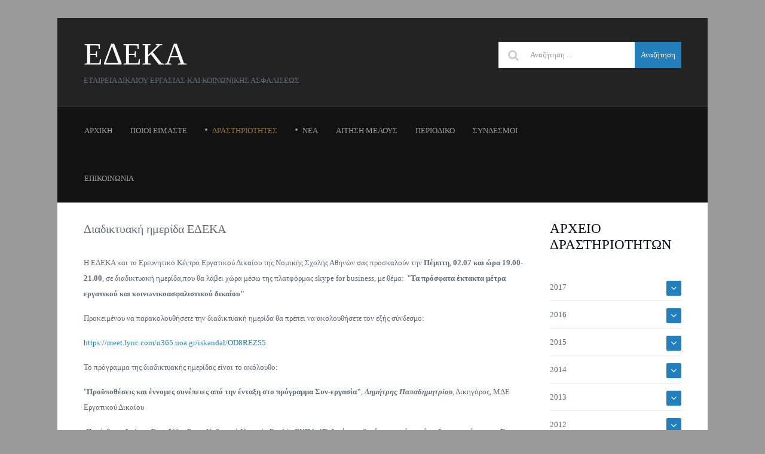

--- FILE ---
content_type: text/html; charset=utf-8
request_url: https://edeka.gr/index.php/drastiriotites/imerides?start=10
body_size: 7582
content:
<!DOCTYPE html>
<html xmlns="http://www.w3.org/1999/xhtml" xml:lang="en-gb" lang="en-gb" dir="ltr" class="zen-default-layout template-63 com_content view-category layout-blog itemid-422 is-guest en-GB j31 responsive-enabled sticky-enabled layout-lmr rendered-mr toggle-menu zen-grid" data-navcollapse="787" data-menu-speed="0.4s" data-gridcollapse="787">
<head>
			<meta name="viewport" content="width=device-width, initial-scale=1.0, maximum-scale=1.0, user-scalable=no, shrink-to-fit=no"/>
		<meta name="HandheldFriendly" content="true" />
	<meta name="apple-mobile-web-app-capable" content="YES" />
	
	<base href="https://edeka.gr/index.php/drastiriotites/imerides" />
	<meta http-equiv="content-type" content="text/html; charset=utf-8" />
	<meta name="generator" content="Joomla! - Open Source Content Management" />
	<title>Ημερίδες</title>
	<link href="/drastiriotites/imerides?format=feed&amp;type=rss" rel="alternate" type="application/rss+xml" title="RSS 2.0" />
	<link href="/drastiriotites/imerides?format=feed&amp;type=atom" rel="alternate" type="application/atom+xml" title="Atom 1.0" />
	<link href="/templates/buildr/favicon.ico" rel="shortcut icon" type="image/vnd.microsoft.icon" />
	<link href="https://edeka.gr/component/search/?Itemid=422&amp;format=opensearch" rel="search" title="Αναζήτηση edeka.gr" type="application/opensearchdescription+xml" />
	<link href="/plugins/system/jce/css/content.css?badb4208be409b1335b815dde676300e" rel="stylesheet" type="text/css" />
	<link href="/templates/buildr/css/theme.revision.css" rel="stylesheet" type="text/css" />
	<link href="/templates/buildr/css/print.css" rel="stylesheet" type="text/css" media="print" />
	<script type="application/json" class="joomla-script-options new">{"csrf.token":"219207ae618834aaf89130accd9ca6e1","system.paths":{"root":"","base":""},"system.keepalive":{"interval":3540000,"uri":"\/component\/ajax\/?format=json"}}</script>
	<script src="/media/jui/js/jquery.min.js?958e3d2dd748c4235008b1f13bd985af" type="text/javascript"></script>
	<script src="/media/jui/js/jquery-noconflict.js?958e3d2dd748c4235008b1f13bd985af" type="text/javascript"></script>
	<script src="/media/jui/js/jquery-migrate.min.js?958e3d2dd748c4235008b1f13bd985af" type="text/javascript"></script>
	<script src="/media/jui/js/bootstrap.min.js?958e3d2dd748c4235008b1f13bd985af" type="text/javascript"></script>
	<script src="/templates/buildr/js/../zengrid/libs/zengrid/js/smoothscroll.js" type="text/javascript"></script>
	<script src="/templates/buildr/js/../zengrid/libs/zengrid/js/zen.accordion.js" type="text/javascript"></script>
	<script src="/templates/buildr/js/../zengrid/libs/zengrid/js/lazyload.js" type="text/javascript"></script>
	<script src="/templates/buildr/js/../zengrid/libs/zengrid/js/meanmenu.js" type="text/javascript"></script>
	<script src="/templates/buildr/js/../zengrid/libs/zengrid/js/jquery.resmenu.min.js" type="text/javascript"></script>
	<script src="/templates/buildr/js/../zengrid/libs/zengrid/js/modernizr.touch.js" type="text/javascript"></script>
	<script src="/templates/buildr/js/../zengrid/libs/zengrid/js/slidebars.js" type="text/javascript"></script>
	<script src="/templates/buildr/js/../zengrid/libs/zengrid/js/sticky-kit.js" type="text/javascript"></script>
	<script src="/templates/buildr/js/../zengrid/libs/zengrid/js/framework.js" type="text/javascript"></script>
	<script src="/templates/buildr/js/scripts.js" type="text/javascript"></script>
	<script src="/templates/buildr/zengrid/libs/zengrid/js/meanmenu.js" type="text/javascript"></script>
	<script src="/templates/buildr/zengrid/libs/zengrid/js/wow.min.js" type="text/javascript"></script>
	<script src="/media/system/js/core.js?958e3d2dd748c4235008b1f13bd985af" type="text/javascript"></script>
	<!--[if lt IE 9]><script src="/media/system/js/polyfill.event.js?958e3d2dd748c4235008b1f13bd985af" type="text/javascript"></script><![endif]-->
	<script src="/media/system/js/keepalive.js?958e3d2dd748c4235008b1f13bd985af" type="text/javascript"></script>
	<script type="text/javascript">
jQuery(function($){ initTooltips(); $("body").on("subform-row-add", initTooltips); function initTooltips (event, container) { container = container || document;$(container).find(".hasTooltip").tooltip({"html": true,"container": "body"});} });
	</script>

	<link rel="stylesheet" href="/templates/buildr/css/custom.css" type="text/css" /><style type="text/css">
			html > body {
				font-family: Tahoma, Verdana, Geneva;
			}
				h1, h2, h3, h4, h5, h6, blockquote {
				font-family: Tahoma, Verdana, Geneva;
			}
		
					#menu li a, #menu li span,#onepage li a  {
					font-family: Tahoma, Verdana, Geneva;
			}
			
					#logo h1,#logo h2,#logo h3,#logo h4  {
					font-family: Tahoma, Verdana, Geneva;
				}
		
			tahoma {font-family:Tahoma, Verdana, Geneva;}
		
	</style>
</head>

<body> 

	<div id="zen-wrap">
					<div id="sticky-fill" class="hidden"></div>
			   		    	
    		



    	
    	<a id="home-link" name="home-link"></a>
<section id="topwrap" class="zen-row-wrap clearfix hidden-phones no-change-phones stack-navcollapse hidden-navcollapse  row-padding-vert-sml row-margin-none container-padding-none container-margin-none">
	<div class="zen-container">
		<div class="zen-row">
	<div class="zen-spotlight">
	
		
					<div id="top4" class="zg-col zg-col-5">
		
							
					</div>
	
					</div>
</div>	</div>
</section>
    	
    	<section id="logowrap" class="zen-row-wrap clearfix row-padding-none row-margin-none container-padding" role="banner">
		<div class="zen-container">
			<div class="zen-row">
	<div class="zen-spotlight">
	
		
					<div id="logo" class="zg-col zg-col-8">
		
						
		<div class="moduletable ">
			<div class="module-inner">
							
				<div class="zen-module-body">
					

<div class="custom"  >
	<h2><a href="https://edeka.gr/">&Epsilon;&Delta;&Epsilon;&Kappa;&Alpha;</a></h2>
<p>&Epsilon;&Tau;&Alpha;&Iota;&Rho;&Epsilon;&Iota;&Alpha; &Delta;&Iota;&Kappa;&Alpha;&Iota;&Omicron;&Upsilon; &Epsilon;&Rho;&Gamma;&Alpha;&Sigma;&Iota;&Alpha;&Sigma; &Kappa;&Alpha;&Iota; &Kappa;&Omicron;&Iota;&Nu;&Omega;&Nu;&Iota;&Kappa;&Eta;&Sigma; &Alpha;&Sigma;&Phi;&Alpha;&Lambda;&Iota;&Sigma;&Epsilon;&Omega;&Sigma;</p></div>
				</div>
			</div>
		</div>
		
					</div>
	
					
					<div id="search" class="zg-col zg-col-4">
		
						
		<div class="moduletable ">
			<div class="module-inner">
							
				<div class="zen-module-body">
					<form class="form-search" action="/drastiriotites/imerides" method="post" role="search">
	<div class="search">
		<label for="mod-search-searchword"> </label><input name="searchword" id="mod-search-searchword" value="Αναζήτηση ..." maxlength="200"  class="form-control " type="text" size="0" onblur="if (this.value=='') this.value='Αναζήτηση ...';" onfocus="if (this.value=='Αναζήτηση ...') this.value='';" /> <button class="button btn btn-primary" onclick="this.form.searchword.focus();">Αναζήτηση</button>	<input type="hidden" name="task" value="search" />
	<input type="hidden" name="option" value="com_search" />
	<input type="hidden" name="Itemid" value="422" />
	</div>
</form>
				</div>
			</div>
		</div>
		
					</div>
	
					</div>
</div>			
		</div>
	</section>
    	
    		<section id="navwrap" class="zen-row-wrap clearfix hidden-tablets no-change-tablets hidden-phones no-change-phones hidden-navcollapse  container-padding-none container-margin-none">
		<div class="zen-container">
			<div class="zen-row">
	<div class="zen-spotlight">
	
					
					<div id="menu-wrap" class="zg-col zg-col-10">
					
						
<div id="menu" class="zen-menu zen-menu-horizontal zen-menu-left zen-menu-zoom">
		<div class="navbar-header ">
			<nav role="navigation">
			<!-- NAVBAR MAIN -->
			

<ul class="first-level zen-menu-404 " >
<li class="item-101"><a href="/" >ΑΡΧΙΚΗ</a></li><li class="item-479"><a href="/poioi-eimaste" >ΠΟΙΟΙ ΕΙΜΑΣΤΕ</a></li><li class="item-420 active deeper parent"><span class="zen-menu-heading ">ΔΡΑΣΤΗΡΙΟΤΗΤΕΣ</span>
<ul class="zen-menu-child cols-1"><li class="item-421"><a href="/drastiriotites/sinantiseis" >Συναντήσεις</a></li><li class="item-422 current active"><a href="/drastiriotites/imerides" >Ημερίδες</a></li><li class="item-423"><a href="/drastiriotites/sinedria" >Συνέδρια</a></li></ul></li><li class="item-430 deeper parent"><span class="zen-menu-heading ">ΝΕΑ</span>
<ul class="zen-menu-child cols-1"><li class="item-431"><a href="/nea/anakoinoseis" >Ανακοινώσεις</a></li><li class="item-432"><a href="/nea/psifismata" >Ψηφίσματα</a></li><li class="item-433"><a href="/nea/nomologia" >Νομολογία</a></li><li class="item-434"><a href="/nea/biblia" >Βιβλία</a></li></ul></li><li class="item-499"><a href="/aitisi-melous" >ΑΙΤΗΣΗ ΜΕΛΟΥΣ</a></li><li class="item-548"><a href="/periodiko" >ΠΕΡΙΟΔΙΚΟ</a></li><li class="item-435"><a href="/syndesmoi" >ΣΥΝΔΕΣΜΟΙ</a></li><li class="item-486"><a href="/epikoinonia" >ΕΠΙΚΟΙΝΩΝΙΑ</a></li></ul> 			
 				</nav>
					</div>
</div>		

						
					</div>
									<div class="offcanvas-trigger zg-col zg-col-2">	
						
					</div>
					</div>
</div>		</div>
	</section>
    	
    	    	
    	    	
    	    	
    	    	
    	    	
    	<!-- MAIN CONTENT -->
<section id="mainwrap" class="zen-row-wrap clearfix container-padding">
	<a id="main-link" name="main-link"></a>
	
	
		
	<div class="zen-container">
		<div class="zen-row">
			
									<div class="mainwrap zen-spotlight">
										<div id="midCol" class="zg-col zg-col-9 ">
						 

			

		<main role="main">
		<div class="blog" itemscope itemtype="http://schema.org/Blog">
			
		
	
	
		
	
											<div class="cols-1 row-0 row item-row clearfix">
					<div class="zg-col zg-col-12">
				<div class="item column-1"
					itemprop="blogPost" itemscope itemtype="http://schema.org/BlogPosting">
					

	<!-- Article -->
	<article>
  
    			
<header class="article-header clearfix">
	<h2 class="article-title" itemprop="name">
					<a href="/drastiriotites/imerides/807-diadiktyaki-imerida-edeka" itemprop="url" title="Διαδικτυακή ημερίδα ΕΔΕΚΑ">
				<span>Διαδικτυακή ημερίδα ΕΔΕΚΑ</span></a>
			</h2>

			</header>
    
    <!-- Aside -->
        <!-- //Aside -->

		<section class="article-intro clearfix" itemprop="articleBody">
			
			
			
			<p>Η ΕΔΕΚΑ και το Ερευνητικό Κέντρο Εργατικού Δικαίου της Νομικής Σχολής Αθηνών σας προσκαλούν την <strong>Πέμπτη</strong>,<strong> 02.07 και ώρα 19.00-21.00</strong>, σε διαδικτυακή ημερίδα,που θα λάβει χώρα μέσω της πλατφόρμας skype for business, με θέμα:&nbsp; "<strong>Τα πρόσφατα έκτακτα μέτρα εργατικού και κοινωνικοασφαλιστικού δικαίου"</strong></p>
<p>Προκειμένου να παρακολουθήσετε την διαδικτυακή ημερίδα θα πρέπει να ακολουθήσετε τον εξής σύνδεσμο:</p>
<p><a href="https://meet.lync.com/o365.uoa.gr/iskandal/OD8REZS5">https://meet.lync.com/o365.uoa.gr/iskandal/OD8REZS5</a></p>
<p>Το πρόγραμμα της διαδικτυακής ημερίδας είναι το ακόλουθο:</p>
<p>"<strong>Προϋποθέσεις και έννομες συνέπειες από την ένταξη στο πρόγραμμα Συν-εργασία"</strong>, <em><strong>Δημήτρης Παπαδημητρίου</strong></em>, Δικηγόρος, ΜΔΕ Εργατικού Δικαίου</p>
<p>-Παρέμβαση <em><strong>Ιωάννη Σκανδάλη</strong></em>, Επικ. Καθηγητή Νομικής Σχολής ΕΚΠΑ: "<strong>Ειδικότερα ζητήματα από την ένταξη στο πρόγραμμα</strong> <strong>Συν-Εργασία</strong>"</p>
<p>"<strong>Τα έκτακτα μέτρα εργατικού δικαίου στις τουριστικές επιχειρήσεις</strong>", <em><strong>Δημήτριος Βασιλείου</strong></em>, Δικηγόρος</p>
<p>"<strong>Τα έκτακτα μέτρα κοινωνικοασφαλιστικού δικαίου</strong>", <strong><em>Άγγελος Στεργίου</em></strong>, Καθηγητής Νομικής Σχολής ΑΠΘ</p>		</section>

    <!-- footer -->
        <!-- //footer -->


		
	</article>
	<!-- //Article -->


 
				</div><!-- end item -->
							</div><!-- end span -->
						
		</div><!-- end row -->
													<div class="cols-1 row-1 row item-row clearfix">
					<div class="zg-col zg-col-12">
				<div class="item column-1"
					itemprop="blogPost" itemscope itemtype="http://schema.org/BlogPosting">
					

	<!-- Article -->
	<article>
  
    			
<header class="article-header clearfix">
	<h2 class="article-title" itemprop="name">
					<a href="/drastiriotites/imerides/806-diadiktyaki-epistimoniki-imerida-2" itemprop="url" title="ΔΙΑΔΙΚΤΥΑΚΗ ΕΠΙΣΤΗΜΟΝΙΚΗ ΗΜΕΡΙΔΑ">
				<span>ΔΙΑΔΙΚΤΥΑΚΗ ΕΠΙΣΤΗΜΟΝΙΚΗ ΗΜΕΡΙΔΑ</span></a>
			</h2>

			</header>
    
    <!-- Aside -->
        <!-- //Aside -->

		<section class="article-intro clearfix" itemprop="articleBody">
			
			
			
			<p>Αγαπητοί φίλοι και μέλη της ΕΔΕΚΑ,</p>
<p>Το Διοικητικό Συμβούλιο της ΕΔΕΚΑ σας προκαλεί σε διαδικτυακή επιστημονική εκδήλωση που θα διεξαχθεί μέσω <span style="text-decoration: underline;">ZOOM</span>, την <strong>Τετάρτη 20 Μαϊου 2020 και ώρα 19.15</strong>, με θέμα: <strong>"Η τηλεργασία μετά την πανδημία του κορωνοϊού"</strong></p>
<p>Μπορείτε να παρακολουθήσετε την εκδήλωση στον εξής σύνδεσμο: <a href="https://us02web.zoom.us/j/84604500214?pwd=aDF3R2M2azhWdlNacjdBZ2xvcjJHZz09">https://us02web.zoom.us/j/84604500214?pwd=aDF3R2M2azhWdlNacjdBZ2xvcjJHZz09</a></p>
<p>Meeting ID: 846 0450 0214</p>
<p>Password: 733216</p>
<p>&nbsp;</p>
<p><br />&nbsp;</p>		</section>

    <!-- footer -->
        <!-- //footer -->


		
	</article>
	<!-- //Article -->


 
				</div><!-- end item -->
							</div><!-- end span -->
						
		</div><!-- end row -->
						
		<div class="items-more">
	

<section class="items-more clearfix">
	<h3>Περισσότερα άρθρα ...</h3>
	<ul class="zen-nav zen-nav-stacked zen-lines">
					<li>
				<a href="/drastiriotites/imerides/805-diadiktyaki-epistimoniki-imerida">
					ΔΙΑΔΙΚΤΥΑΚΗ ΕΠΙΣΤΗΜΟΝΙΚΗ ΗΜΕΡΙΔΑ</a>
			</li>
					<li>
				<a href="/drastiriotites/imerides/804-diadiktyaki-imerida-edeka-04-04-2020-oi-ektaktes-rythmiseis-ergatikoy-kai-koinonikoasfalistikoy-dikaiou-logo-koronoioy">
					ΔΙΑΔΙΚΤΥΑΚΗ ΗΜΕΡΙΔΑ ΕΔΕΚΑ 04.04.2020 «Οι έκτακτες ρυθμίσεις εργατικού και κοινωνικοασφαλιστικού δικαίου λόγω κορονοϊού» </a>
			</li>
					<li>
				<a href="/drastiriotites/imerides/702-ekdilosi-ekato-xronia-apo-tin-idrysi-tis-d-o-e-pempti-12-12-2019">
					ΕΚΔΗΛΩΣΗ: "ΕΚΑΤΟ ΧΡΟΝΙΑ ΑΠΟ ΤΗΝ ΙΔΡΥΣΗ ΤΗΣ Δ.Ο.Ε." - Πέμπτη 12.12.2019 </a>
			</li>
					<li>
				<a href="/drastiriotites/imerides/700-allagi-topou-kai-oras-ekdilosis-prosfates-metarrythmiseis-stin-ergatiki-nomothesia-n-4635-2019">
					Αλλαγή τόπου και ώρας εκδήλωσης - «ΠΡΟΣΦΑΤΕΣ ΜΕΤΑΡΡΥΘΜΙΣΕΙΣ ΣΤΗΝ ΕΡΓΑΤΙΚΗ ΝΟΜΟΘΕΣΙΑ (Ν. 4635/2019)»</a>
			</li>
			</ul>
</section>
	</div>
		
		
		<div class="pagination-wrap clearfix">
				<div class="counter"> Σελίδα 6 από 18</div>
				<ul class="pagination"><li><a title="Αρχή" href="/drastiriotites/imerides">Αρχή</a></li><li><a title="Προηγούμενο" href="/drastiriotites/imerides?start=8">Προηγούμενο</a></li><li><a title="1" href="/drastiriotites/imerides">1</a></li><li><a title="2" href="/drastiriotites/imerides?start=2">2</a></li><li><a title="3" href="/drastiriotites/imerides?start=4">3</a></li><li><a title="4" href="/drastiriotites/imerides?start=6">4</a></li><li><a title="5" href="/drastiriotites/imerides?start=8">5</a></li><li class="active"><a>6</a></li><li><a title="7" href="/drastiriotites/imerides?start=12">7</a></li><li><a title="8" href="/drastiriotites/imerides?start=14">8</a></li><li><a title="9" href="/drastiriotites/imerides?start=16">9</a></li><li><a title="10" href="/drastiriotites/imerides?start=18">10</a></li><li><a title="Επόμενο" href="/drastiriotites/imerides?start=12">Επόμενο</a></li><li><a title="Τέλος" href="/drastiriotites/imerides?start=34">Τέλος</a></li></ul> </div>
	</div>
<script>
	jQuery(document).ready(function($) {
			$('.item-image img.caption').each(function() {
					var caption = $(this).attr('title');
					$(this).parent().append('<p class="img_caption">' + caption + '</p>');
			});
	}); 
</script>
	</main>
		
	<!-- //MAIN CONTENT -->					</div>
																				<div id="sidebar-2" class="sidebar zg-col zg-col-3  " role="complementary">
						
		<div class="moduletable primary">
			<div class="module-inner">
							
					<div class="zen-module-title">
						<h3><span>ΑΡΧΕΙΟ ΔΡΑΣΤΗΡΙΟΤΗΤΩΝ</span></h3>
					</div>
							
				<div class="zen-module-body">
					

<ul class="first-level zen-menu-1163 zen-nav zen-nav-stacked zen-lines zen-accordion" >
<li class="item-419 deeper parent"><span class="zen-menu-heading ">2017</span>
<ul class="zen-menu-child cols-1"><li class="item-424"><a href="/2017/synanthseis2017" >Συναντήσεις 2017</a></li><li class="item-425"><a href="/2017/hmerides2017" >Ημερίδες 2017</a></li><li class="item-426"><a href="/2017/synedria2017" >Συνέδρια 2017</a></li></ul></li><li class="item-436 deeper parent"><span class="zen-menu-heading ">2016</span>
<ul class="zen-menu-child cols-1"><li class="item-437"><a href="/2016/synantiseis-2016" >Συναντήσεις 2016</a></li><li class="item-438"><a href="/2016/imerides-2016" >Ημερίδες 2016</a></li><li class="item-439"><a href="/2016/synedria-2016" >Συνέδρια 2016</a></li></ul></li><li class="item-440 deeper parent"><span class="zen-menu-heading ">2015</span>
<ul class="zen-menu-child cols-1"><li class="item-441"><a href="/2015/synantiseis-2015" >Συναντήσεις 2015</a></li><li class="item-442"><a href="/2015/imerides-2015" >Ημερίδες 2015</a></li></ul></li><li class="item-443 deeper parent"><span class="zen-menu-heading ">2014</span>
<ul class="zen-menu-child cols-1"><li class="item-444"><a href="/2014/synantiseis-2014" >Συναντήσεις 2014</a></li><li class="item-445"><a href="/2014/imerides-2014" >Ημερίδες 2014</a></li><li class="item-446"><a href="/2014/synedria-2014" >Συνέδρια 2014</a></li></ul></li><li class="item-447 deeper parent"><span class="zen-menu-heading ">2013</span>
<ul class="zen-menu-child cols-1"><li class="item-448"><a href="/2013/synantiseis-2013" >Συναντήσεις 2013</a></li><li class="item-449"><a href="/2013/imerides-2013" >Ημερίδες 2013</a></li><li class="item-450"><a href="/2013/synedria-2013" >Συνέδρια 2013</a></li></ul></li><li class="item-451 deeper parent"><span class="zen-menu-heading ">2012</span>
<ul class="zen-menu-child cols-1"><li class="item-452"><a href="/2012/synantiseis-2012" >Συναντήσεις 2012</a></li><li class="item-453"><a href="/2012/imerides-2012" >Ημερίδες 2012</a></li><li class="item-454"><a href="/2012/synedria-2012" >Συνέδρια 2012</a></li></ul></li><li class="item-455 deeper parent"><span class="zen-menu-heading ">2011</span>
<ul class="zen-menu-child cols-1"><li class="item-456"><a href="/2011/synantiseis-2011" >Συναντήσεις 2011</a></li><li class="item-457"><a href="/2011/imerides-2011" >Ημερίδες 2011</a></li><li class="item-458"><a href="/2011/synedria-2011" >Συνέδρια 2011</a></li></ul></li><li class="item-459 deeper parent"><span class="zen-menu-heading ">2010</span>
<ul class="zen-menu-child cols-1"><li class="item-460"><a href="/2010/synantiseis-2010" >Συναντήσεις 2010</a></li><li class="item-461"><a href="/2010/imerides-2010" >Ημερίδες 2010</a></li><li class="item-462"><a href="/2010/synedria-2010" >Συνέδρια 2010</a></li></ul></li><li class="item-463 deeper parent"><span class="zen-menu-heading ">2009</span>
<ul class="zen-menu-child cols-1"><li class="item-464"><a href="/2009/synantiseis-2009" >Συναντήσεις 2009</a></li><li class="item-465"><a href="/2009/imerides-2009" >Ημερίδες 2009</a></li><li class="item-466"><a href="/2009/synedria-2009" >Συνέδρια 2009</a></li></ul></li><li class="item-467 deeper parent"><span class="zen-menu-heading ">2008</span>
<ul class="zen-menu-child cols-1"><li class="item-468"><a href="/2008/synantiseis-2008" >Συναντήσεις 2008</a></li><li class="item-469"><a href="/2008/imerides-2008" >Ημερίδες 2008</a></li></ul></li><li class="item-470 deeper parent"><span class="zen-menu-heading ">2007</span>
<ul class="zen-menu-child cols-1"><li class="item-471"><a href="/2007/synantiseis-2007" >Συναντήσεις 2007</a></li><li class="item-472"><a href="/2007/synedria-2007" >Συνέδρια 2007</a></li></ul></li><li class="item-473 deeper parent"><span class="zen-menu-heading ">2006</span>
<ul class="zen-menu-child cols-1"><li class="item-474"><a href="/2006/synantiseis-2006" >Συναντήσεις 2006</a></li></ul></li><li class="item-475 deeper parent"><span class="zen-menu-heading ">2005</span>
<ul class="zen-menu-child cols-1"><li class="item-476"><a href="/2005/synantiseis-2005" >Συναντήσεις 2005</a></li></ul></li><li class="item-477 deeper parent"><span class="zen-menu-heading ">2004</span>
<ul class="zen-menu-child cols-1"><li class="item-478"><a href="/2004/synantiseis-2004" >Συναντήσεις 2004</a></li></ul></li></ul>				</div>
			</div>
		</div>
	
					</div>
										</div>
							
		</div>
	</div>
	
	</section>
    	
    	    	
    	    	
    			
		
		
		
<!-- FOOTER -->
<footer id="footerwrap" class="zen-row-wrap zen-footer container-padding" role="contentinfo">
  	<section class="zen-copyright">
    	<div class="zen-container">
   			<div class="zen-row">
	<div class="zen-spotlight">
	
		
					<div id="footer" class="zg-col zg-col-12">
		
						
		<div class="moduletable ">
			<div class="module-inner">
							
				<div class="zen-module-body">
					

<div class="custom"  >
	<p style="text-align: center;">&Epsilon;&Delta;&Epsilon;&Kappa;&Alpha;&nbsp;&mdash; &Omicron;&delta;ό&sigmaf; &Mu;&alpha;&upsilon;&rho;&omicron;&mu;&iota;&chi;ά&lambda;&eta; 9, 1&omicron;&sigmaf; ό&rho;&omicron;&phi;&omicron;&sigmaf; &Alpha;&theta;ή&nu;&alpha; 10679 &Tau;&eta;&lambda;./Fax: 210 3608570</p></div>
				</div>
			</div>
		</div>
		
					</div>
	
					</div>
</div>   		</div>
   </section>
</footer>
<!-- //FOOTER -->			
					
	</div>	
	
	
<section id="debug" class="zen-row-wrap clearfix ">
	<div class="zen-container">
		<div class="zen-row">
	<div class="zen-spotlight">
	
					
					<div class="social-wrap zg-fixed-right align-left social-round zg-col zg-col-5">	
						
	<script>
		jQuery(document).ready(function ($) {
			$(document).on('click', '.popup', function(){
				newwindow=window.open($(this).attr('href'),'','height=200,width=450');
			    if (window.focus) {newwindow.focus()}
			    return false;
			 });
		});
	</script>
					</div>
									
					</div>
</div>	</div>
</section>

		



		



	
	
 
	<div id="modal-place-holder" class="zen-modal"></div>

<div data-id="zen-panel-1" class="zen-modal">
    <div class="zen-modal-header">
        <div class="zen-modal-close"><span class="zen-icon zen-icon-times"></span></div>
    </div>
    
    <div class="zen-modal-content">
     	 
		<div class="moduletable ">
			<div class="module-inner">
							
					<div class="zen-module-title">
						<h3><span>Login</span></h3>
					</div>
							
				<div class="zen-module-body">
						<form action="/drastiriotites/imerides" method="post" id="login-form">
				<fieldset class="userdata">
			<div id="form-login-username" class="form-group">
									<div class="input-group">
						<span class="input-group-addon">
							<i class="fa fa-user zen-icon zen-icon-user tip" title="Username"></i>
						</span>
						<input id="modlgn-username" type="text" name="username" class="input form-control" tabindex="0" size="18"
							   placeholder="Username"/>
					</div>
							</div>
			<div id="form-login-password" class="form-group">
								<div class="input-group">
						<span class="input-group-addon">
							<i class="fa fa-lock zen-icon zen-icon-lock tip" title="Password"></i>
						</span>
					<input id="modlgn-passwd" type="password" name="password" class="input form-control" tabindex="0"
						   size="18" placeholder="Password"/>
				</div>
						</div>
					
							<div id="form-login-remember" class="form-group">
					<div class="checkbox">
					<label for="modlgn-remember">
						<input id="modlgn-remember" type="checkbox"
							name="remember" class="input"
							value="yes"/> Remember Me					</label>
					</div>
				</div>
						<div class="control-group">
				<input type="submit" name="Submit" class="btn btn-primary" value="Log in"/>
			</div>

						<ul class="zen-nav zen-nav-divider">
								<li>
					<a href="/component/users/?view=remind&amp;Itemid=101">
						Forgot your username?</a>
				</li>
				<li>
					<a href="/component/users/?view=reset&amp;Itemid=101">Forgot your password?</a>
				</li>
			</ul>

			<input type="hidden" name="option" value="com_users"/>
			<input type="hidden" name="task" value="user.login"/>
			<input type="hidden" name="return" value="aHR0cHM6Ly9lZGVrYS5nci9pbmRleC5waHAvZHJhc3RpcmlvdGl0ZXMvaW1lcmlkZXM/c3RhcnQ9MTA="/>
			<input type="hidden" name="219207ae618834aaf89130accd9ca6e1" value="1" />		</fieldset>
			</form>
				</div>
			</div>
		</div>
	    </div>
</div>
<div class="zen-modal-overlay"></div>

	
	







<script>
jQuery(document).ready(function($){
	
	
	$('.sidebar').zenaccordion({
	
		  		 type:"panel"
 	});
 	

});
</script>




<script>
jQuery(document).ready(function($){

	sticky();

	
	function sticky() {
		var fxel     = $('.menu-wrapper');
		
		if($(fxel).length > 0) {
			var win      = $(window),
			    fxel     = $('.menu-wrapper'),
			    fill     = $('#sticky-fill'),
			    navheight = $('.menu-wrapper').height(),		    
			    eloffset = fxel.offset().top;
			 
			    $(fill).height(navheight);
			    
			    var divid = $(fxel).attr("id");
			
				if(divid == 'toolbar') {
					eloffset = 0;
					$(fill).height(0);
				}
		
				if (eloffset < win.scrollTop()) {
				    fxel.addClass("zen-nav-fixed");
				    $('html').addClass("fixed");
				    $(fill).addClass('visible').removeClass('hidden');
				} else {
				    fxel.removeClass("zen-nav-fixed");
				    $('html').removeClass("fixed");
				    $(fill).removeClass('visible').addClass('hidden');
				}
				
			win.scroll(function() {
			    if (eloffset < win.scrollTop()) {
			        fxel.addClass("zen-nav-fixed");
			        $('html').addClass("fixed");
			        $(fill).addClass('visible').removeClass('hidden');
			    } else {
			        fxel.removeClass("zen-nav-fixed");
			        $('html').removeClass("fixed");
			        $(fill).removeClass('visible').addClass('hidden');
			    }
			});
		}
	}
		
});
</script>


	<script>
		jQuery(document).ready(function ($) {
		
			var target = "html";
			
			if($('#mobile-menu-div').length > 0) {
				target = '#mobile-menu-div';
			}
			
			// Set a class for togglemenu reveal if it's not empty
			// Mainly a way to prevent issues with previous versions
						
			$('#menu nav,#onepage').meanmenu({
		   		meanMenuContainer: target,
		   				   				   		meanMenuCloseSize: '13px',
		   		meanScreenWidth: '787',
		   		meanRevealstyle: 'btn'
		   	});
		   	
		   			   		$('.meanmenu-reveal').addClass('btn');
		   			   	
		});
	</script>

	<script>
	 new WOW().init();
	</script>




<!-- Fonts -->

	
		
	<!-- bg Image -->
		
	</body>
</html>

--- FILE ---
content_type: text/css
request_url: https://edeka.gr/templates/buildr/css/theme.revision.css
body_size: 32430
content:
/** 
 *------------------------------------------------------------------------------
 * @package       Buildr - 1.0 | ZGF v4 1.4.1
 *------------------------------------------------------------------------------
 * @copyright   Copyright (C) Joomlabamboo, March 10 2016
 * @license     http://www.gnu.org/licenses/gpl.html GNU General Public License version 2 or later; 
 * @Link:       http://www.joomlabamboo.com
 * @packaged: 	March 10 2016
 *------------------------------------------------------------------------------
 */
/** 
 *------------------------------------------------------------------------------
 * @package       Buildr - 1.0 | ZGF v4 1.4.1
 *------------------------------------------------------------------------------
 * @copyright   Copyright (C) Joomlabamboo, March 10 2016
 * @license     http://www.gnu.org/licenses/gpl.html GNU General Public License version 2 or later; 
 * @Link:       http://www.joomlabamboo.com
 * @packaged: 	March 10 2016
 *------------------------------------------------------------------------------
 */
/** 
 *------------------------------------------------------------------------------
 * @package       Buildr - 1.0 | ZGF v4 1.4.1
 *------------------------------------------------------------------------------
 * @copyright   Copyright (C) Joomlabamboo, March 10 2016
 * @license     http://www.gnu.org/licenses/gpl.html GNU General Public License version 2 or later; 
 * @Link:       http://www.joomlabamboo.com
 * @packaged: 	March 10 2016
 *------------------------------------------------------------------------------
 */
/** 
 *------------------------------------------------------------------------------
 * @package       1.4.1
 *------------------------------------------------------------------------------
 * @copyright   Copyright (C) Joomlabamboo, March 10 2016
 * @license     http://www.gnu.org/licenses/gpl.html GNU General Public License version 2 or later; 
 * @Link:       http://www.joomlabamboo.com
 * @packaged: 	March 10 2016
 *------------------------------------------------------------------------------
 */
/*! normalize.css v3.0.1 | MIT License | git.io/normalize */
html {
  font-family: sans-serif;
  -ms-text-size-adjust: 100%;
  -webkit-text-size-adjust: 100%;
  width: 100%;
  box-sizing: border-box;
}
*,
*:before,
*:after {
  box-sizing: inherit;
}
body {
  margin: 0;
}
article,
aside,
details,
figcaption,
figure,
footer,
header,
hgroup,
main,
nav,
section,
summary {
  display: block;
}
audio,
canvas,
progress,
video {
  display: inline-block;
  vertical-align: baseline;
}
audio:not([controls]) {
  display: none;
  height: 0;
}
[hidden],
template {
  display: none;
}
a {
  background: transparent;
}
a:active,
a:hover {
  outline: 0;
}
abbr[title] {
  border-bottom: 1px dotted;
}
b,
strong {
  font-weight: bold;
}
dfn {
  font-style: italic;
}
h1 {
  font-size: 2em;
  margin: 0.67em 0;
}
mark {
  background: #ff0;
  color: #000;
}
small {
  font-size: 80%;
}
sub,
sup {
  font-size: 75%;
  line-height: 0;
  position: relative;
  vertical-align: baseline;
}
sup {
  top: -0.5em;
}
sub {
  bottom: -0.25em;
}
img {
  border: 0;
}
svg:not(:root) {
  overflow: hidden;
}
figure {
  margin: 1em 40px;
}
hr {
  -webkit-box-sizing: content-box;
  -moz-box-sizing: content-box;
  box-sizing: content-box;
  height: 0;
}
pre {
  overflow: auto;
}
code,
kbd,
pre,
samp {
  font-family: monospace, monospace;
  font-size: 1em;
}
button,
input,
optgroup,
select,
textarea {
  color: inherit;
  font: inherit;
  margin: 0;
}
button {
  overflow: visible;
}
button,
select {
  text-transform: none;
}
button,
html input[type="button"],
input[type="reset"],
input[type="submit"] {
  -webkit-appearance: button;
  cursor: pointer;
}
button[disabled],
html input[disabled] {
  cursor: default;
}
button::-moz-focus-inner,
input::-moz-focus-inner {
  border: 0;
  padding: 0;
}
input {
  line-height: normal;
}
input[type="checkbox"],
input[type="radio"] {
  -webkit-box-sizing: border-box;
  -moz-box-sizing: border-box;
  box-sizing: border-box;
  padding: 0;
}
input[type="number"]::-webkit-inner-spin-button,
input[type="number"]::-webkit-outer-spin-button {
  height: auto;
}
input[type="search"] {
  -webkit-appearance: textfield;
  -moz-box-sizing: content-box;
  -webkit-box-sizing: content-box;
  box-sizing: content-box;
}
input[type="search"]::-webkit-search-cancel-button,
input[type="search"]::-webkit-search-decoration {
  -webkit-appearance: none;
}
fieldset {
  border: 1px solid #c0c0c0;
  margin: 0 2px;
  padding: 0.35em 0.625em 0.75em;
}
legend {
  border: 0;
  padding: 0;
}
textarea {
  overflow: auto;
}
optgroup {
  font-weight: bold;
}
table {
  border-collapse: collapse;
  border-spacing: 0;
}
td,
th {
  padding: 0;
}
/** 
 *------------------------------------------------------------------------------
 * @package       Zen Grid Framework 1.4.1
 *------------------------------------------------------------------------------
 * @copyright   Copyright (C) Joomlabamboo, March 10 2016
 * @license     http://www.gnu.org/licenses/gpl.html GNU General Public License version 2 or later; 
 * @Link:       http://www.joomlabamboo.com
 * @packaged: 	March 10 2016
 *------------------------------------------------------------------------------
 */
html {
  overflow-x: hidden;
  height: 100%;
}
body {
  height: 100%;
}
.section {
  float: left;
  width: 100%;
}
.article-content {
  clear: both;
}
/* Reset the margin on menu items - Not really sure why this is necessary */
ul,
menu,
dir,
ol {
  padding-left: 0;
  -webkit-margin-before: 0em;
  -webkit-margin-after: 0em;
  -webkit-margin-start: 0px;
  -webkit-margin-end: 0px;
  -webkit-padding-start: 0px;
}
div,
ul,
li {
  -webkit-box-sizing: border-box;
  /* Safari/Chrome, other WebKit */
  -moz-box-sizing: border-box;
  /* Firefox, other Gecko */
  box-sizing: border-box;
}
.span12 {
  margin: 0 !important;
}
.hidden {
  display: none !important;
}
/* Reset DD things in Joomla */
dd {
  padding: 0;
  margin: 0;
}
/* Indent on ul */
ul,
ol {
  margin-left: 16px;
}
fieldset {
  min-width: 0;
}
/* Sidebar margin ul reset */
.items-more ol {
  margin-left: 0;
  padding: 0;
}
/* Dont like Hr styling */
hr {
  border: 0;
}
/* Puts default margin on content items */
article {
  margin: 0;
  padding: 0;
}
input:-webkit-autofill {
  -webkit-box-shadow: 0 0 0px 1000px white inset;
}
input:-webkit-autofill:hover {
  -webkit-box-shadow: 0 0 0px 1000px #fbfbfb inset;
}
.btn-group a {
  margin-right: 8px;
}
.btn-group > .dropdown-toggle,
.btn-group > .btn:first-child,
.btn-group > .btn:last-child {
  -webkit-border-radius: 0;
  -moz-border-radius: 0;
  border-radius: 0;
  -moz-background-clip: padding;
  -webkit-background-clip: padding-box;
  background-clip: padding-box;
}
.dropdown-toggle {
  border: 1px solid transparent;
}
#system-message {
  margin: 0 !important;
}
legend {
  margin: 0;
}
iframe {
  max-width: 100%;
}
figure {
  margin: 0;
}
/** 
 *------------------------------------------------------------------------------
 * @package       Zen Grid Framework 1.4.1
 *------------------------------------------------------------------------------
 * @copyright   Copyright (C) Joomlabamboo, March 10 2016
 * @license     http://www.gnu.org/licenses/gpl.html GNU General Public License version 2 or later; 
 * @Link:       http://www.joomlabamboo.com
 * @packaged: 	March 10 2016
 *------------------------------------------------------------------------------
 */
/** 
 *------------------------------------------------------------------------------
 * @package       Zen Grid Framework 1.4.1
 *------------------------------------------------------------------------------
 * @copyright   Copyright (C) Joomlabamboo, March 10 2016
 * @license     http://www.gnu.org/licenses/gpl.html GNU General Public License version 2 or later; 
 * @Link:       http://www.joomlabamboo.com
 * @packaged: 	March 10 2016
 *------------------------------------------------------------------------------
 */
/** 
 *------------------------------------------------------------------------------
 * @package       Zen Grid Framework 1.4.1
 *------------------------------------------------------------------------------
 * @copyright   Copyright (C) Joomlabamboo, March 10 2016
 * @license     http://www.gnu.org/licenses/gpl.html GNU General Public License version 2 or later; 
 * @Link:       http://www.joomlabamboo.com
 * @packaged: 	March 10 2016
 *------------------------------------------------------------------------------
 */
/** 
 *------------------------------------------------------------------------------
 * @package       Zen Grid Framework 1.4.1
 *------------------------------------------------------------------------------
 * @copyright   Copyright (C) Joomlabamboo, March 10 2016
 * @license     http://www.gnu.org/licenses/gpl.html GNU General Public License version 2 or later; 
 * @Link:       http://www.joomlabamboo.com
 * @packaged: 	March 10 2016
 *------------------------------------------------------------------------------
 */
/** 
 *------------------------------------------------------------------------------
 * @package       Zen Grid Framework 1.4.1
 *------------------------------------------------------------------------------
 * @copyright   Copyright (C) Joomlabamboo, March 10 2016
 * @license     http://www.gnu.org/licenses/gpl.html GNU General Public License version 2 or later; 
 * @Link:       http://www.joomlabamboo.com
 * @packaged: 	March 10 2016
 *------------------------------------------------------------------------------
 */
/** 
 *------------------------------------------------------------------------------
 * @package       Zen Grid Framework 1.4.1
 *------------------------------------------------------------------------------
 * @copyright   Copyright (C) Joomlabamboo, March 10 2016
 * @license     http://www.gnu.org/licenses/gpl.html GNU General Public License version 2 or later; 
 * @Link:       http://www.joomlabamboo.com
 * @packaged: 	March 10 2016
 *------------------------------------------------------------------------------
 */
/** 
 *------------------------------------------------------------------------------
 * @package       Zen Grid Framework 1.4.1
 *------------------------------------------------------------------------------
 * @copyright   Copyright (C) Joomlabamboo, March 10 2016
 * @license     http://www.gnu.org/licenses/gpl.html GNU General Public License version 2 or later; 
 * @Link:       http://www.joomlabamboo.com
 * @packaged: 	March 10 2016
 *------------------------------------------------------------------------------
 */
/** 
 *------------------------------------------------------------------------------
 * @package       Zen Grid Framework 1.4.1
 *------------------------------------------------------------------------------
 * @copyright   Copyright (C) Joomlabamboo, March 10 2016
 * @license     http://www.gnu.org/licenses/gpl.html GNU General Public License version 2 or later; 
 * @Link:       http://www.joomlabamboo.com
 * @packaged: 	March 10 2016
 *------------------------------------------------------------------------------
 */
/** 
 *------------------------------------------------------------------------------
 * @package       Zen Grid Framework 1.4.1
 *------------------------------------------------------------------------------
 * @copyright   Copyright (C) Joomlabamboo, March 10 2016
 * @license     http://www.gnu.org/licenses/gpl.html GNU General Public License version 2 or later; 
 * @Link:       http://www.joomlabamboo.com
 * @packaged: 	March 10 2016
 *------------------------------------------------------------------------------
 */
/** 
 *------------------------------------------------------------------------------
 * @package       Zen Grid Framework 1.4.1
 *------------------------------------------------------------------------------
 * @copyright   Copyright (C) Joomlabamboo, March 10 2016
 * @license     http://www.gnu.org/licenses/gpl.html GNU General Public License version 2 or later; 
 * @Link:       http://www.joomlabamboo.com
 * @packaged: 	March 10 2016
 *------------------------------------------------------------------------------
 */
/** 
 *------------------------------------------------------------------------------
 * @package       Zen Grid Framework 1.4.1
 *------------------------------------------------------------------------------
 * @copyright   Copyright (C) Joomlabamboo, March 10 2016
 * @license     http://www.gnu.org/licenses/gpl.html GNU General Public License version 2 or later; 
 * @Link:       http://www.joomlabamboo.com
 * @packaged: 	March 10 2016
 *------------------------------------------------------------------------------
 */
/** 
 *------------------------------------------------------------------------------
 * @package       Zen Grid Framework 1.4.1
 *------------------------------------------------------------------------------
 * @copyright   Copyright (C) Joomlabamboo, March 10 2016
 * @license     http://www.gnu.org/licenses/gpl.html GNU General Public License version 2 or later; 
 * @Link:       http://www.joomlabamboo.com
 * @packaged: 	March 10 2016
 *------------------------------------------------------------------------------
 */
/** 
 *------------------------------------------------------------------------------
 * @package       Zen Grid Framework 1.4.1
 *------------------------------------------------------------------------------
 * @copyright   Copyright (C) Joomlabamboo, March 10 2016
 * @license     http://www.gnu.org/licenses/gpl.html GNU General Public License version 2 or later; 
 * @Link:       http://www.joomlabamboo.com
 * @packaged: 	March 10 2016
 *------------------------------------------------------------------------------
 */
/** 
 *------------------------------------------------------------------------------
 * @package       Zen Grid Framework 1.4.1
 *------------------------------------------------------------------------------
 * @copyright   Copyright (C) Joomlabamboo, March 10 2016
 * @license     http://www.gnu.org/licenses/gpl.html GNU General Public License version 2 or later; 
 * @Link:       http://www.joomlabamboo.com
 * @packaged: 	March 10 2016
 *------------------------------------------------------------------------------
 */
/** 
 *------------------------------------------------------------------------------
 * @package       Zen Grid Framework 1.4.1
 *------------------------------------------------------------------------------
 * @copyright   Copyright (C) Joomlabamboo, March 10 2016
 * @license     http://www.gnu.org/licenses/gpl.html GNU General Public License version 2 or later; 
 * @Link:       http://www.joomlabamboo.com
 * @packaged: 	March 10 2016
 *------------------------------------------------------------------------------
 */
/** 
 *------------------------------------------------------------------------------
 * @package       Zen Grid Framework 1.4.1
 *------------------------------------------------------------------------------
 * @copyright   Copyright (C) Joomlabamboo, March 10 2016
 * @license     http://www.gnu.org/licenses/gpl.html GNU General Public License version 2 or later; 
 * @Link:       http://www.joomlabamboo.com
 * @packaged: 	March 10 2016
 *------------------------------------------------------------------------------
 */
/** 
 *------------------------------------------------------------------------------
 * @package       Zen Grid Framework 1.4.1
 *------------------------------------------------------------------------------
 * @copyright   Copyright (C) Joomlabamboo, March 10 2016
 * @license     http://www.gnu.org/licenses/gpl.html GNU General Public License version 2 or later; 
 * @Link:       http://www.joomlabamboo.com
 * @packaged: 	March 10 2016
 *------------------------------------------------------------------------------
 */
.muted {
  color: #cccccc;
}
img {
  max-width: 100%;
}
/** 
 *------------------------------------------------------------------------------
 * @package       Zen Grid Framework 1.4.1
 *------------------------------------------------------------------------------
 * @copyright   Copyright (C) Joomlabamboo, March 10 2016
 * @license     http://www.gnu.org/licenses/gpl.html GNU General Public License version 2 or later; 
 * @Link:       http://www.joomlabamboo.com
 * @packaged: 	March 10 2016
 *------------------------------------------------------------------------------
 */
/** 
 *------------------------------------------------------------------------------
 * @package       Zen Grid Framework 1.4.1
 *------------------------------------------------------------------------------
 * @copyright   Copyright (C) Joomlabamboo, March 10 2016
 * @license     http://www.gnu.org/licenses/gpl.html GNU General Public License version 2 or later; 
 * @Link:       http://www.joomlabamboo.com
 * @packaged: 	March 10 2016
 *------------------------------------------------------------------------------
 */
/* Reusable column setup */
.mixin-col {
  border: 0px solid rgba(0, 0, 0, 0);
  float: left;
  box-sizing: border-box;
  -moz-background-clip: padding-box !important;
  -webkit-background-clip: padding-box !important;
  background-clip: padding-box !important;
}
.zg-col {
  border: 0px solid rgba(0, 0, 0, 0);
  float: left;
  box-sizing: border-box;
  -moz-background-clip: padding-box !important;
  -webkit-background-clip: padding-box !important;
  background-clip: padding-box !important;
  margin-bottom: 15px;
}
.mixin-span_first,
.no-margin {
  margin-left: 0;
}
.zg-col {
  margin-left: 0;
  padding: 0;
  width: 100%;
}
@media screen and (min-width: 787px) {
  /* --- Gridpak variables ---*/
  .zen-row .zg-col:first-child {
    margin-left: 0;
  }
  /*
        Add your semantic classnames in alongside their corresponding spans here. e.g.
        
        */
  .zg-col-1 {
    width: 4.66666667%;
    border-left-width: 0;
    padding: 0;
    margin-left: 4%;
  }
  .zg-col-2,
  .one-sixth {
    width: 13.33333333%;
    border-left-width: 0;
    padding: 0;
    margin-left: 4%;
  }
  .zg-col-3,
  .one-quarter {
    width: 22%;
    border-left-width: 0;
    padding: 0;
    margin-left: 4%;
  }
  .zg-col-4,
  .one-third {
    width: 30.66666667%;
    border-left-width: 0;
    padding: 0;
    margin-left: 4%;
  }
  .zg-col-5 {
    width: 39.33333333%;
    border-left-width: 0;
    padding: 0;
    margin-left: 4%;
  }
  .zg-col-6,
  .one-half {
    width: 48%;
    border-left-width: 0;
    padding: 0;
    margin-left: 4%;
  }
  .zg-col-7 {
    width: 56.66666667%;
    border-left-width: 0;
    padding: 0;
    margin-left: 4%;
  }
  .zg-col-8,
  .two-thirds {
    width: 65.33333333%;
    border-left-width: 0;
    padding: 0;
    margin-left: 4%;
  }
  .zg-col-9,
  .three-quarters {
    width: 74%;
    border-left-width: 0;
    padding: 0;
    margin-left: 4%;
  }
  .zg-col-10 {
    width: 82.66666667%;
    border-left-width: 0;
    padding: 0;
    margin-left: 4%;
  }
  .zg-col-11 {
    width: 91.33333333%;
    border-left-width: 0;
    padding: 0;
    margin-left: 4%;
  }
  .zg-col-12,
  .one-whole {
    margin-left: 0;
    padding: 0;
    width: 100%;
  }
  .zen-push,
  .zen-pull {
    position: relative;
    z-index: 1;
  }
  .zen-push-11 {
    left: 95.18666667%;
  }
  .zen-push-10 {
    left: 86.53333333%;
  }
  .zen-push-9 {
    left: 77.88%;
  }
  .zen-push-8 {
    left: 69.22666667%;
  }
  .zen-push-7 {
    left: 60.57333333%;
  }
  .zen-push-6 {
    left: 51.92%;
  }
  .zen-push-5 {
    left: 43.26666667%;
  }
  .zen-push-4 {
    left: 34.61333333%;
  }
  .zen-push-3 {
    left: 25.96%;
  }
  .zen-push-2 {
    left: 17.30666667%;
  }
  .zen-push-1 {
    left: 8.65333333%;
  }
  .zen-pull-11 {
    left: -95.18666667%;
  }
  .zen-pull-10 {
    left: -86.53333333%;
  }
  .zen-pull-9 {
    left: -77.88%;
  }
  .zen-pull-8 {
    left: -69.22666667%;
  }
  .zen-pull-7 {
    left: -60.57333333%;
  }
  .zen-pull-6 {
    left: -51.92%;
  }
  .zen-pull-5 {
    left: -43.26666667%;
  }
  .zen-pull-4 {
    left: -34.61333333%;
  }
  .zen-pull-3 {
    left: -25.96%;
  }
  .zen-pull-2 {
    left: -17.30666667%;
  }
  .zen-pull-1 {
    left: -8.65333333%;
  }
  .zen-pad-push-11 {
    padding-left: 95.18666667%;
  }
  .zen-pad-push-10 {
    padding-left: 86.53333333%;
  }
  .zen-pad-push-9 {
    padding-left: 77.88%;
  }
  .zen-pad-push-8 {
    padding-left: 69.22666667%;
  }
  .zen-pad-push-7 {
    padding-left: 60.57333333%;
  }
  .zen-pad-push-6 {
    padding-left: 51.92%;
  }
  .zen-pad-push-5 {
    padding-left: 43.26666667%;
  }
  .zen-pad-push-4 {
    padding-left: 34.61333333%;
  }
  .zen-pad-push-3 {
    padding-left: 25.96%;
  }
  .zen-pad-push-2 {
    padding-left: 17.30666667%;
  }
  .zen-pad-push-1 {
    padding-left: 8.65333333%;
  }
  .zen-pad-pull-11 {
    padding-right: 95.18666667%;
  }
  .zen-pad-pull-10 {
    padding-right: 86.53333333%;
  }
  .zen-pad-pull-9 {
    padding-right: 77.88%;
  }
  .zen-pad-pull-8 {
    padding-right: 69.22666667%;
  }
  .zen-pad-pull-7 {
    padding-right: 60.57333333%;
  }
  .zen-pad-pull-6 {
    padding-right: 51.92%;
  }
  .zen-pad-pull-5 {
    padding-right: 43.26666667%;
  }
  .zen-pad-pull-4 {
    padding-right: 34.61333333%;
  }
  .zen-pad-pull-3 {
    padding-right: 25.96%;
  }
  .zen-pad-pull-2 {
    padding-right: 17.30666667%;
  }
  .zen-pad-pull-1 {
    padding-right: 8.65333333%;
  }
}
@media screen and (max-width: 700px) {
  .responsive-enabled .stack-tablets .zg-col {
    margin-left: 0;
    padding: 0;
    width: 100%;
  }
}
@media screen and (max-width: 620px) {
  .responsive-enabled .stack-phones .zg-col {
    margin-left: 0;
    padding: 0;
    width: 100%;
  }
}
.responsive-disabled,
.no-change-phones,
.no-change-tablets {
  /* --- Gridpak variables ---*/
  /*
	           Add your semantic classnames in alongside their corresponding spans here. e.g.
	           
	           */
}
.responsive-disabled .zg-col,
.no-change-phones .zg-col,
.no-change-tablets .zg-col {
  margin-left: 0;
}
.responsive-disabled .zen-row .zg-col:first-child,
.no-change-phones .zen-row .zg-col:first-child,
.no-change-tablets .zen-row .zg-col:first-child {
  margin-left: 0;
}
.responsive-disabled .zg-col-1,
.no-change-phones .zg-col-1,
.no-change-tablets .zg-col-1 {
  width: 4.66666667%;
  border-left-width: 0;
  padding: 0;
  margin-left: 4%;
}
.responsive-disabled .zg-col-2,
.no-change-phones .zg-col-2,
.no-change-tablets .zg-col-2,
.responsive-disabled .one-sixth,
.no-change-phones .one-sixth,
.no-change-tablets .one-sixth {
  width: 13.33333333%;
  border-left-width: 0;
  padding: 0;
  margin-left: 4%;
}
.responsive-disabled .zg-col-3,
.no-change-phones .zg-col-3,
.no-change-tablets .zg-col-3,
.responsive-disabled .one-quarter,
.no-change-phones .one-quarter,
.no-change-tablets .one-quarter {
  width: 22%;
  border-left-width: 0;
  padding: 0;
  margin-left: 4%;
}
.responsive-disabled .zg-col-4,
.no-change-phones .zg-col-4,
.no-change-tablets .zg-col-4,
.responsive-disabled .one-third,
.no-change-phones .one-third,
.no-change-tablets .one-third {
  width: 30.66666667%;
  border-left-width: 0;
  padding: 0;
  margin-left: 4%;
}
.responsive-disabled .zg-col-5,
.no-change-phones .zg-col-5,
.no-change-tablets .zg-col-5 {
  width: 39.33333333%;
  border-left-width: 0;
  padding: 0;
  margin-left: 4%;
}
.responsive-disabled .zg-col-6,
.no-change-phones .zg-col-6,
.no-change-tablets .zg-col-6,
.responsive-disabled .one-half,
.no-change-phones .one-half,
.no-change-tablets .one-half {
  width: 48%;
  border-left-width: 0;
  padding: 0;
  margin-left: 4%;
}
.responsive-disabled .zg-col-7,
.no-change-phones .zg-col-7,
.no-change-tablets .zg-col-7 {
  width: 56.66666667%;
  border-left-width: 0;
  padding: 0;
  margin-left: 4%;
}
.responsive-disabled .zg-col-8,
.no-change-phones .zg-col-8,
.no-change-tablets .zg-col-8,
.responsive-disabled .two-thirds,
.no-change-phones .two-thirds,
.no-change-tablets .two-thirds {
  width: 65.33333333%;
  border-left-width: 0;
  padding: 0;
  margin-left: 4%;
}
.responsive-disabled .zg-col-9,
.no-change-phones .zg-col-9,
.no-change-tablets .zg-col-9,
.responsive-disabled .three-quarters,
.no-change-phones .three-quarters,
.no-change-tablets .three-quarters {
  width: 74%;
  border-left-width: 0;
  padding: 0;
  margin-left: 4%;
}
.responsive-disabled .zg-col-10,
.no-change-phones .zg-col-10,
.no-change-tablets .zg-col-10 {
  width: 82.66666667%;
  border-left-width: 0;
  padding: 0;
  margin-left: 4%;
}
.responsive-disabled .zg-col-11,
.no-change-phones .zg-col-11,
.no-change-tablets .zg-col-11 {
  width: 91.33333333%;
  border-left-width: 0;
  padding: 0;
  margin-left: 4%;
}
.responsive-disabled .zg-col-12,
.no-change-phones .zg-col-12,
.no-change-tablets .zg-col-12,
.responsive-disabled .one-whole,
.no-change-phones .one-whole,
.no-change-tablets .one-whole {
  margin-left: 0;
  padding: 0;
  width: 100%;
}
.responsive-disabled .zen-push,
.no-change-phones .zen-push,
.no-change-tablets .zen-push,
.responsive-disabled .zen-pull,
.no-change-phones .zen-pull,
.no-change-tablets .zen-pull {
  position: relative;
  z-index: 1;
}
@media screen and (min-width: 620px) and (max-width: 700px) {
  .no-change-tablets .zen-push-11 {
    left: 95.18666667%;
  }
  .no-change-tablets .zen-push-10 {
    left: 86.53333333%;
  }
  .no-change-tablets .zen-push-9 {
    left: 77.88%;
  }
  .no-change-tablets .zen-push-8 {
    left: 69.22666667%;
  }
  .no-change-tablets .zen-push-7 {
    left: 60.57333333%;
  }
  .no-change-tablets .zen-push-6 {
    left: 51.92%;
  }
  .no-change-tablets .zen-push-5 {
    left: 43.26666667%;
  }
  .no-change-tablets .zen-push-4 {
    left: 34.61333333%;
  }
  .no-change-tablets .zen-push-3 {
    left: 25.96%;
  }
  .no-change-tablets .zen-push-2 {
    left: 17.30666667%;
  }
  .no-change-tablets .zen-push-1 {
    left: 8.65333333%;
  }
  .no-change-tablets .zen-pull-11 {
    left: -95.18666667%;
  }
  .no-change-tablets .zen-pull-10 {
    left: -86.53333333%;
  }
  .no-change-tablets .zen-pull-9 {
    left: -77.88%;
  }
  .no-change-tablets .zen-pull-8 {
    left: -69.22666667%;
  }
  .no-change-tablets .zen-pull-7 {
    left: -60.57333333%;
  }
  .no-change-tablets .zen-pull-6 {
    left: -51.92%;
  }
  .no-change-tablets .zen-pull-5 {
    left: -43.26666667%;
  }
  .no-change-tablets .zen-pull-4 {
    left: -34.61333333%;
  }
  .no-change-tablets .zen-pull-3 {
    left: -25.96%;
  }
  .no-change-tablets .zen-pull-2 {
    left: -17.30666667%;
  }
  .no-change-tablets .zen-pull-1 {
    left: -8.65333333%;
  }
}
@media screen and (max-width: 620px) {
  .no-change-phones .zen-push-11 {
    left: 95.18666667%;
  }
  .no-change-phones .zen-push-10 {
    left: 86.53333333%;
  }
  .no-change-phones .zen-push-9 {
    left: 77.88%;
  }
  .no-change-phones .zen-push-8 {
    left: 69.22666667%;
  }
  .no-change-phones .zen-push-7 {
    left: 60.57333333%;
  }
  .no-change-phones .zen-push-6 {
    left: 51.92%;
  }
  .no-change-phones .zen-push-5 {
    left: 43.26666667%;
  }
  .no-change-phones .zen-push-4 {
    left: 34.61333333%;
  }
  .no-change-phones .zen-push-3 {
    left: 25.96%;
  }
  .no-change-phones .zen-push-2 {
    left: 17.30666667%;
  }
  .no-change-phones .zen-push-1 {
    left: 8.65333333%;
  }
  .no-change-phones .zen-pull-11 {
    left: -95.18666667%;
  }
  .no-change-phones .zen-pull-10 {
    left: -86.53333333%;
  }
  .no-change-phones .zen-pull-9 {
    left: -77.88%;
  }
  .no-change-phones .zen-pull-8 {
    left: -69.22666667%;
  }
  .no-change-phones .zen-pull-7 {
    left: -60.57333333%;
  }
  .no-change-phones .zen-pull-6 {
    left: -51.92%;
  }
  .no-change-phones .zen-pull-5 {
    left: -43.26666667%;
  }
  .no-change-phones .zen-pull-4 {
    left: -34.61333333%;
  }
  .no-change-phones .zen-pull-3 {
    left: -25.96%;
  }
  .no-change-phones .zen-pull-2 {
    left: -17.30666667%;
  }
  .no-change-phones .zen-pull-1 {
    left: -8.65333333%;
  }
}
.zen-marginless-grid .zg-col,
.zg-fullwidth .zg-col {
  margin-left: 0;
}
.zen-marginless-grid .zg-col-1,
.zg-fullwidth .zg-col-1 {
  width: 8.3%;
}
.zen-marginless-grid .zg-col-2,
.zg-fullwidth .zg-col-2 {
  width: 16.6%;
}
.zen-marginless-grid .zg-col-3,
.zg-fullwidth .zg-col-3 {
  width: 25%;
}
.zen-marginless-grid .zg-col-4,
.zg-fullwidth .zg-col-4 {
  width: 33.3333%;
}
.zen-marginless-grid .zg-col-5,
.zg-fullwidth .zg-col-5 {
  width: 41.5%;
}
.zen-marginless-grid .zg-col-6,
.zg-fullwidth .zg-col-6 {
  width: 50%;
}
.zen-marginless-grid .zg-col-7,
.zg-fullwidth .zg-col-7 {
  width: 58.1%;
}
.zen-marginless-grid .zg-col-8,
.zg-fullwidth .zg-col-8 {
  width: 66.6666%;
}
.zen-marginless-grid .zg-col-9,
.zg-fullwidth .zg-col-9 {
  width: 74.7%;
}
.zen-marginless-grid .zg-col-10,
.zg-fullwidth .zg-col-10 {
  width: 83%;
}
.zen-marginless-grid .zg-col-11,
.zg-fullwidth .zg-col-11 {
  width: 91.3%;
}
.zen-marginless-grid .zg-col-12,
.zg-fullwidth .zg-col-12 {
  width: 100%;
}
@media screen and (700px) {
  .zen-marginless-grid.stack-tablets .zg-col-1,
  .zg-fullwidth.stack-tablets .zg-col-1,
  .zen-marginless-grid.stack-tablets .zg-col-2,
  .zg-fullwidth.stack-tablets .zg-col-2,
  .zen-marginless-grid.stack-tablets .zg-col-3,
  .zg-fullwidth.stack-tablets .zg-col-3,
  .zen-marginless-grid.stack-tablets .zg-col-4,
  .zg-fullwidth.stack-tablets .zg-col-4,
  .zen-marginless-grid.stack-tablets .zg-col-5,
  .zg-fullwidth.stack-tablets .zg-col-5,
  .zen-marginless-grid.stack-tablets .zg-col-6,
  .zg-fullwidth.stack-tablets .zg-col-6,
  .zen-marginless-grid.stack-tablets .zg-col-7,
  .zg-fullwidth.stack-tablets .zg-col-7,
  .zen-marginless-grid.stack-tablets .zg-col-8,
  .zg-fullwidth.stack-tablets .zg-col-8,
  .zen-marginless-grid.stack-tablets .zg-col-9,
  .zg-fullwidth.stack-tablets .zg-col-9,
  .zen-marginless-grid.stack-tablets .zg-col-10,
  .zg-fullwidth.stack-tablets .zg-col-10,
  .zen-marginless-grid.stack-tablets .zg-col-11,
  .zg-fullwidth.stack-tablets .zg-col-11 {
    margin-left: 0;
    padding: 0;
    width: 100%;
  }
}
@media screen and (620px) {
  .zen-marginless-grid.stack-phones .zg-col-1,
  .zg-fullwidth.stack-phones .zg-col-1,
  .zen-marginless-grid.stack-phones .zg-col-2,
  .zg-fullwidth.stack-phones .zg-col-2,
  .zen-marginless-grid.stack-phones .zg-col-3,
  .zg-fullwidth.stack-phones .zg-col-3,
  .zen-marginless-grid.stack-phones .zg-col-4,
  .zg-fullwidth.stack-phones .zg-col-4,
  .zen-marginless-grid.stack-phones .zg-col-5,
  .zg-fullwidth.stack-phones .zg-col-5,
  .zen-marginless-grid.stack-phones .zg-col-6,
  .zg-fullwidth.stack-phones .zg-col-6,
  .zen-marginless-grid.stack-phones .zg-col-7,
  .zg-fullwidth.stack-phones .zg-col-7,
  .zen-marginless-grid.stack-phones .zg-col-8,
  .zg-fullwidth.stack-phones .zg-col-8,
  .zen-marginless-grid.stack-phones .zg-col-9,
  .zg-fullwidth.stack-phones .zg-col-9,
  .zen-marginless-grid.stack-phones .zg-col-10,
  .zg-fullwidth.stack-phones .zg-col-10,
  .zen-marginless-grid.stack-phones .zg-col-11,
  .zg-fullwidth.stack-phones .zg-col-11 {
    margin-left: 0;
    padding: 0;
    width: 100%;
  }
}
/** 
 *------------------------------------------------------------------------------
 * @package       Zen Grid Framework 1.4.1
 *------------------------------------------------------------------------------
 * @copyright   Copyright (C) Joomlabamboo, March 10 2016
 * @license     http://www.gnu.org/licenses/gpl.html GNU General Public License version 2 or later; 
 * @Link:       http://www.joomlabamboo.com
 * @packaged: 	March 10 2016
 *------------------------------------------------------------------------------
 */
html,
body,
#zen-wrap {
  background: #9a9a9a;
}
html {
  font-size: 13px;
}
#zen-wrap {
  position: relative;
  z-index: 3;
}
/** 
 *------------------------------------------------------------------------------
 * @package       blank.ly | ZGF v4 v2.0
 *------------------------------------------------------------------------------
 * @copyright   Copyright (C) Joomlabamboo, December 17 2015
 * @license     http://www.gnu.org/licenses/gpl.html GNU General Public License version 2 or later; 
 * @Link:       http://www.joomlabamboo.com
 * @packaged: 	December 17 2015
 *------------------------------------------------------------------------------
 */
.zen-row {
  margin: 0;
}
.zen-row:after {
  content: "";
  clear: both;
  display: block;
}
.zen-spotlight {
  float: left;
  width: 100%;
  -webkit-transition: all 0.2s ease-in;
  -moz-transition: all 0.2s ease-in;
  -o-transition: all 0.2s ease-in;
  transition: all 0.2s ease-in;
}
.zen-container {
  width: 85%;
  max-width: 1230px;
  margin: 0 auto;
  padding: 0;
  position: relative;
  z-index: 2;
}
.zen-row-wrap {
  float: left;
  width: 100%;
}
/** 
 *------------------------------------------------------------------------------
 * @package       Zen Grid Framework 1.4.1
 *------------------------------------------------------------------------------
 * @copyright   Copyright (C) Joomlabamboo, March 10 2016
 * @license     http://www.gnu.org/licenses/gpl.html GNU General Public License version 2 or later; 
 * @Link:       http://www.joomlabamboo.com
 * @packaged: 	March 10 2016
 *------------------------------------------------------------------------------
 */
.row-padding {
  padding: 30px 4%;
}
.row-padding-sml {
  padding: 15px 2%;
}
.row-padding-vert {
  padding: 30px 0;
}
.row-padding-hor {
  padding: 0 30px;
}
.row-padding-vert-sml {
  padding: 15px 0;
}
.row-padding-hor-sml {
  padding: 0 15px;
}
.row-padding-vert-sml-norm-hor {
  padding: 15px 4%;
}
.row-margin .zen-spotlight {
  margin: 30px 0;
}
.row-margin-sml {
  margin: 15px 0;
}
.row-margin-bottom {
  margin: 0 0 30px;
}
.row-margin-top {
  margin: 30px 0 0 0;
}
.row-margin-bottom-sml {
  margin: 0 0 15px;
}
.row-margin-top-sml {
  margin: 15px 0 0 0;
}
.row-margin-none {
  margin: 0;
}
.row-margin-none .moduletable,
.row-margin-none ul {
  margin-bottom: 0;
}
@media screen and (min-width: 787px) {
  .row-margin-none .zg-col {
    margin-bottom: 0;
  }
}
.row-padding-none {
  padding: 0;
}
.container-padding .zen-spotlight {
  padding: 30px 4%;
}
@media screen and (max-width: 700px) {
  .container-padding .zen-spotlight {
    padding: 30px 5%;
  }
}
@media screen and (max-width: 620px) {
  .container-padding .zen-spotlight {
    padding: 30px 5%;
  }
}
.container-padding-sml .zen-spotlight {
  padding: 15px 2%;
}
@media screen and (max-width: 700px) {
  .container-padding-sml .zen-spotlight {
    padding: 30px 2.5%;
  }
}
@media screen and (max-width: 620px) {
  .container-padding-sml .zen-spotlight {
    padding: 30px 2.5%;
  }
}
.container-padding-vert .zen-spotlight {
  padding: 30px 0;
}
.container-padding-hor .zen-spotlight {
  padding: 0 4%;
}
@media screen and (max-width: 700px) {
  .container-padding-hor .zen-spotlight {
    padding: 0 5%;
  }
}
@media screen and (max-width: 620px) {
  .container-padding-hor .zen-spotlight {
    padding: 0 5%;
  }
}
.container-padding-vert-sml .zen-spotlight {
  padding: 15px 0;
}
.container-padding-vert-sml-normal-hor .zen-spotlight {
  padding: 15px 4%;
}
@media screen and (max-width: 700px) {
  .container-padding-vert-sml-normal-hor .zen-spotlight {
    padding: 15px 5%;
  }
}
@media screen and (max-width: 620px) {
  .container-padding-vert-sml-normal-hor .zen-spotlight {
    padding: 15px 5%;
  }
}
.container-margin .zen-spotlight {
  margin: 30px 0;
}
.container-margin-sml .zen-spotlight {
  margin: 15px 0;
}
.container-margin-bottom .zen-spotlight {
  margin: 0 0 30px;
}
.container-margin-top .zen-spotlight {
  margin: 30px 0 0 0;
}
.container-margin-bottom-sml .zen-spotlight {
  margin: 0 0 15px;
}
.container-margin-top-sml .zen-spotlight {
  margin: 15px 0 0 0;
}
.container-margin-none .zen-spotlight {
  margin: 0;
}
.container-margin-none .zen-spotlight .zg-col {
  margin-bottom: 0;
}
.container-margin-none .moduletable {
  margin-bottom: 0;
}
.container-padding-none .zen-spotlight {
  padding: 0;
}
@media screen and (min-width: 620px) and (min-height: 500px) {
  .zg-full-height {
    height: 100vh;
  }
}
.zg-full-height .zen-container,
.zg-full-height .zen-row,
.zg-full-height .zen-spotlight {
  height: 100%;
}
.zg-full-height .zen-spotlight > div {
  display: flex;
  align-items: center;
  height: 100%;
}
/** 
 *------------------------------------------------------------------------------
 * @package       1.4.1
 *------------------------------------------------------------------------------
 * @copyright   Copyright (C) Joomlabamboo, March 10 2016
 * @license     http://www.gnu.org/licenses/gpl.html GNU General Public License version 2 or later; 
 * @Link:       http://www.joomlabamboo.com
 * @packaged: 	March 10 2016
 *------------------------------------------------------------------------------
 */
.sidebar .moduletable {
  margin-bottom: 30px;
}
.sidebar .moduletable ul {
  margin: 0 0 30px;
  margin-top: 10px;
}
.sidebar .moduletable ul li {
  list-style-type: none;
  padding: 10px 0;
}
.sidebar .moduletable ul li li {
  padding: 4px 0;
}
.sidebar .moduletable ul ol {
  list-style-type: decimal;
}
.sidebar .moduletable ul li {
  padding: 4px 0;
}
.sidebar .moduletable ul li a:hover {
  background: none;
}
.sidebar .moduletable ul ul {
  margin-bottom: 0;
  margin-left: 16px !important;
  margin-top: 4px;
}
.sidebar .moduletable ul ul li {
  list-style-type: disc;
  padding: 4px 0;
}
.sidebar .zen-menu-caption {
  display: block;
  font-style: italic;
  font-size: 90%;
  color: #cccccc;
  line-height: 1.2em;
}
.sidebar .nav-header,
.sidebar .zen-menu-heading {
  display: block !important;
  padding: 4px 0 !important;
  font-size: 100% !important;
  font-weight: inherit !important;
  line-height: 1em !important;
  color: #606c76;
  text-shadow: none !important;
  text-transform: none !important;
}
.sidebar .nav > li > a {
  padding-left: 0;
}
.sidebar ul.menu {
  margin-bottom: 30px;
}
.sidebar ul.menu ul {
  margin-left: 16px;
}
.sidebar li.divider {
  border: 0;
}
/** 
 *------------------------------------------------------------------------------
 * @package       Zen Grid Framework 1.4.1
 *------------------------------------------------------------------------------
 * @copyright   Copyright (C) Joomlabamboo, November 16 2015
 * @license     http://www.gnu.org/licenses/gpl.html GNU General Public License version 2 or later; 
 * @Link:       http://www.joomlabamboo.com
 * @packaged: 	November 16 2015
 *------------------------------------------------------------------------------
 */
/*------------------------------------*\
	FORMS
\*------------------------------------*/
fieldset {
  margin: 0;
  max-width: 100%;
  border: 0;
  padding: 0;
}
fieldset legend {
  font-weight: bold;
  font-size: 1.2em;
  width: 100%;
  padding-bottom: 8px;
  border-bottom: 1px solid #eeeeee;
}
label {
  display: block;
  cursor: pointer;
  font-weight: normal;
  margin-bottom: 4px;
}
input,
textarea {
  font-family: inherit;
  font-size: 1em;
  line-height: 2em;
  padding: 6px 12px;
  background: #ffffff;
  color: #606c76;
  border: 1px solid #eeeeee;
  max-width: 100%;
  margin-bottom: 15px;
  min-height: 42px;
  border-radius: 2px !important;
}
input:hover,
textarea:hover {
  background: #fbfbfb;
}
.uneditable-input {
  min-height: 42px;
}
input[type="checkbox"],
input[type="radio"],
input[type="submit"] {
  min-height: 0;
  height: auto;
  width: auto;
  margin-right: 4px;
}
textarea {
  border-radius: 2px !important;
}
.input-group-btn > .btn {
  min-height: 42px;
  border-radius: 0;
  margin-left: 0;
}
.input-group input-group-addon {
  padding: 8px;
}
.input-group input {
  border-radius: 0;
}
input.button {
  width: auto;
  -webkit-appearance: none;
}
input,
select {
  border-radius: 2px;
  border: 1px solid #eeeeee;
  box-shadow: none;
  margin-bottom: 15px;
  height: 42px;
}
ul li .input-group-addon {
  line-height: 42px;
  width: 8%;
  text-align: center;
  display: inline-block;
}
ul li input[type="text"],
ul li input[type="password"] {
  width: 88%;
  box-sizing: border-box !important;
  display: inline;
}
form {
  margin-bottom: 30px;
}
.form-control {
  height: auto;
}
.form-group,
.form-inline .form-group {
  margin-bottom: 10px;
}
.contact-form legend {
  margin-bottom: 30px;
}
.contact-form label {
  display: block;
}
.contact-form input,
.contact-form textarea {
  width: 100%;
}
.contact-form input[type="radio"],
.contact-form input[type="checkbox"] {
  width: auto;
}
/** 
 *------------------------------------------------------------------------------
 * @package       Zen Grid Framework 1.4.1
 *------------------------------------------------------------------------------
 * @copyright   Copyright (C) Joomlabamboo, March 10 2016
 * @license     http://www.gnu.org/licenses/gpl.html GNU General Public License version 2 or later; 
 * @Link:       http://www.joomlabamboo.com
 * @packaged: 	March 10 2016
 *------------------------------------------------------------------------------
 */
/** 
 *------------------------------------------------------------------------------
 * @package       Zen Grid Framework 1.4.1
 *------------------------------------------------------------------------------
 * @copyright   Copyright (C) Joomlabamboo, March 10 2016
 * @license     http://www.gnu.org/licenses/gpl.html GNU General Public License version 2 or later; 
 * @Link:       http://www.joomlabamboo.com
 * @packaged: 	March 10 2016
 *------------------------------------------------------------------------------
 */
/*------------------------------------*\
	Pagination
\*------------------------------------*/
.pagination-wrap {
  margin: 0;
  float: left;
  width: 100%;
  padding: 20px 0;
}
.pagination-wrap li {
  list-style-type: none;
  float: left;
  margin-right: 10px;
}
.pagination-wrap ul {
  margin-left: 0;
  margin-top: 30px;
}
.pagination-wrap ul > li {
  line-height: 3em;
  margin-right: 0;
  font-size: 90%;
}
.pagination-wrap ul > li > a,
.pagination-wrap ul > li > span {
  color: #ffffff;
  background: #227fbb;
  border: 1px solid #1a6290;
  box-shadow: none;
  text-shadow: none;
  -webkit-transition: all 0.2s ease-in;
  -moz-transition: all 0.2s ease-in;
  -o-transition: all 0.2s ease-in;
  transition: all 0.2s ease-in;
  color: #606c76;
  background: none;
  padding: 10px;
  border-radius: 0px;
  margin: 0 10px 10px 0;
  display: inline-block;
  padding: 0 10px;
  background: transparent;
  border: 1px solid #eeeeee;
  border-left: 0;
  color: #999999;
  min-height: 42px;
  line-height: 42px;
  margin-right: 0;
}
.pagination-wrap ul > li > a:hover,
.pagination-wrap ul > li > span:hover {
  color: #ffffff;
  background: #92764b;
  border: 1px solid #816842;
  text-decoration: none;
}
.pagination-wrap ul > li > a:hover,
.pagination-wrap ul > li > span:hover {
  color: #ffffff;
  background: #92764b;
  border: 1px solid #816842;
  text-decoration: none;
}
.pagination-wrap ul > li > a span,
.pagination-wrap ul > li > span span {
  color: #ffffff;
  display: inline-block;
}
.pagination-wrap ul > li > a:hover,
.pagination-wrap ul > li > span:hover {
  border-left: 0;
}
.pagination-wrap ul > li:first-child a {
  border-left: 1px solid #eeeeee;
}
.pagination-wrap ul > li.active a {
  background: #227fbb;
  border: 1px solid #1a6290;
  color: #ffffff;
}
.pagination-wrap ul > li.active a:hover {
  background: #227fbb;
  border: 1px solid #1a6290;
  color: #ffffff;
}
.pagination-wrap ul > li.next {
  float: right;
  margin-right: 0;
}
.pagination-wrap ul > li.disabled a,
.pagination-wrap ul > li span {
  border-color: #eeeeee;
  background: #f8f8f8;
  color: #606c76;
}
.pagination-wrap ul > li.disabled a:hover,
.pagination-wrap ul > li span:hover {
  background: #cccccc;
  border-color: #c2c2c2;
  color: #606c76;
}
.pagination-wrap .counter {
  font-size: 85%;
  font-size: 90%;
  color: #cccccc;
}
.pagenav {
  margin: 0;
}
.pagenav li {
  float: left;
  list-style-type: none;
  margin: 0;
}
.pagenav li.next {
  float: right;
}
.pagenav a,
.pagenav span {
  color: #ffffff;
  background: #227fbb;
  border: 1px solid #1a6290;
  box-shadow: none;
  text-shadow: none;
  -webkit-transition: all 0.2s ease-in;
  -moz-transition: all 0.2s ease-in;
  -o-transition: all 0.2s ease-in;
  transition: all 0.2s ease-in;
  color: #606c76;
  background: none;
  padding: 10px;
  border-radius: 0px;
  margin: 0 10px 10px 0;
  display: inline-block;
  padding: 0 10px;
  background: transparent;
  border: 1px solid #eeeeee;
  border-left: 0;
  color: #999999;
  min-height: 42px;
  line-height: 42px;
  margin-right: 0;
}
.pagenav a:hover,
.pagenav span:hover {
  color: #ffffff;
  background: #92764b;
  border: 1px solid #816842;
  text-decoration: none;
}
.pagenav a:hover,
.pagenav span:hover {
  color: #ffffff;
  background: #92764b;
  border: 1px solid #816842;
  text-decoration: none;
}
.pagenav a span,
.pagenav span span {
  color: #ffffff;
  display: inline-block;
}
.pagenav a:hover,
.pagenav span:hover {
  border-left: 0;
}
.pagenav li a span {
  display: none;
}
.article-index h3,
.mainwrap .article-index h3 {
  display: none;
}
.article-index .nav-tabs li a.active,
.mainwrap .article-index .nav-tabs li a.active {
  background: none !important;
  color: #227fbb !important;
}
.article-index.pull-right,
.mainwrap .article-index.pull-right {
  width: 100%;
}
.pagenavcounter {
  color: #cccccc;
  font-size: 90%;
}
/** 
 *------------------------------------------------------------------------------
 * @package       Zen Grid Framework 1.4.1
 *------------------------------------------------------------------------------
 * @copyright   Copyright (C) Joomlabamboo, November 16 2015
 * @license     http://www.gnu.org/licenses/gpl.html GNU General Public License version 2 or later; 
 * @Link:       http://www.joomlabamboo.com
 * @packaged: 	November 16 2015
 *------------------------------------------------------------------------------
 */
ul {
  margin-bottom: 30px;
}
ul ul,
ul ol {
  margin-bottom: 0;
}
.simple,
.striped {
  margin: 0 0 30px;
}
.simple li,
.striped li {
  list-style-type: none;
  padding: 10px 0;
}
.simple li li,
.striped li li {
  padding: 4px 0;
}
.simple ol,
.striped ol {
  list-style-type: decimal;
}
.flat-list {
  margin: 0;
  margin-bottom: 30px;
}
.flat-list li {
  list-style-type: none;
  float: left;
  margin-right: 10px;
}
.striped li {
  padding: 10px 20px !important;
}
.striped li:nth-child(2n + 1) {
  background: #f1f1f1;
}
dl {
  clear: both;
  margin: 30px 0;
}
/** 
 *------------------------------------------------------------------------------
 * @package       1.4.1
 *------------------------------------------------------------------------------
 * @copyright   Copyright (C) Joomlabamboo, March 10 2016
 * @license     http://www.gnu.org/licenses/gpl.html GNU General Public License version 2 or later; 
 * @Link:       http://www.joomlabamboo.com
 * @packaged: 	March 10 2016
 *------------------------------------------------------------------------------
 */
.breadcrumbs,
#breadcrumbs {
  font-size: 95%;
  margin-bottom: 0;
}
.breadcrumbs ul,
#breadcrumbs ul {
  margin-bottom: 0;
}
.breadcrumbs li,
#breadcrumbs li {
  display: inline;
  list-style-type: none;
  color: #cccccc;
}
.breadcrumbs i,
#breadcrumbs i {
  margin: 0 8px;
}
.breadcrumbs i,
#breadcrumbs i {
  color: #cccccc;
}
.breadcrumbs li:after,
#breadcrumbs li:after {
  content: '/';
  color: #cccccc;
}
.breadcrumbs li:last-child:after,
#breadcrumbs li:last-child:after {
  content: '';
  margin-right: 0;
}
/* -----------------------------------
 * Slidebars
 * Version 0..10
 * http://plugins.adchsm.me/slidebars/
 *
 * Written by Adam Smith
 * http://www.adchsm.me/
 *
 * Released under MIT License
 * http://plugins.adchsm.me/slidebars/license.txt
 *
 * -------------------
 * Slidebars CSS Index
 *
 * 001 - Box Model, Html & Body
 * 002 - Site
 * 003 - Slidebars
 * 004 - Animation
 * 005 - Helper Classes
 *




/* ----------
 * 002 - Site
 */
.off-canvas-trigger {
  cursor: pointer;
}
.off-canvas-inner {
  padding-top: 0;
}
#zen-wrap {
  /* You may now use class .sb-site-container instead of #sb-site and use your own id. However please make sure you don't set any of the following styles any differently on your id. */
  width: 100%;
  position: relative;
  z-index: 1;
  /* Site sits above Slidebars */
  background-color: #9a9a9a;
  /* Default background colour, overwrite this with your own css. I suggest moving your html or body background styling here. Making this transparent will allow the Slidebars beneath to be visible. */
}
/* ---------------
 * 003 - Slidebars
 */
.sb-slidebar {
  height: 100%;
  overflow-y: auto;
  /* Enable vertical scrolling on Slidebars when needed. */
  position: fixed;
  top: 0;
  z-index: 0;
  /* Slidebars sit behind sb-site. */
  display: none;
  /* Initially hide the Slidebars. Changed from visibility to display to allow -webkit-overflow-scrolling. */
  background-color: #9a9a9a;
  /* Default Slidebars background colour, overwrite this with your own css. */
  -webkit-transform: translate(0px);
  /* Fixes issues with translated and z-indexed elements on iOS 7. */
}
.off-canvas-left {
  left: 0;
  /* Set Slidebar to the left. */
}
.off-canvas-right {
  right: 0;
  /* Set Slidebar to the right. */
}
html.sb-static .sb-slidebar,
.sb-slidebar.sb-static {
  position: absolute;
  /* Makes Slidebars scroll naturally with the site, and unfixes them for Android Browser < 3 and iOS < 5. */
}
.sb-slidebar.sb-active {
  display: block;
  /* Makes Slidebars visibile when open. Changed from visibility to display to allow -webkit-overflow-scrolling. */
}
.sb-style-overlay {
  z-index: 9999;
  /* Set z-index high to ensure it overlays any other site elements. */
}
.sb-momentum-scrolling {
  -webkit-overflow-scrolling: touch;
  /* Adds native momentum scrolling for iOS & Android devices. */
}
/* Slidebar widths for browsers/devices that don't support media queries. */
.sb-slidebar {
  width: 35%;
}
.sb-width-thin {
  width: 25%;
}
.sb-width-wide {
  width: 45%;
}
@media (max-width: 480px) {
  /* Slidebar widths on extra small screens. */
  .sb-slidebar {
    width: 45%;
  }
  .sb-width-thin {
    width: 45%;
  }
  .sb-width-wide {
    width: 55%;
  }
}
@media (min-width: 481px) {
  /* Slidebar widths on small screens. */
  .sb-slidebar {
    width: 45%;
  }
  .sb-width-thin {
    width: 35%;
  }
  .sb-width-wide {
    width: 65%;
  }
}
@media (min-width: 768px) {
  /* Slidebar widths on medium screens. */
  .sb-slidebar {
    width: 45%;
  }
  .sb-width-thin {
    width: 35%;
  }
  .sb-width-wide {
    width: 65%;
  }
}
@media (min-width: 992px) {
  /* Slidebar widths on large screens. */
  .sb-slidebar {
    width: 35%;
  }
  .sb-width-thin {
    width: 25%;
  }
  .sb-width-wide {
    width: 45%;
  }
}
@media (min-width: 1200px) {
  /* Slidebar widths on extra large screens. */
  .sb-slidebar {
    width: 35%;
  }
  .sb-width-thin {
    width: 25%;
  }
  .sb-width-wide {
    width: 45%;
  }
}
/* ---------------
 * 004 - Animation
 */
.sb-slide,
#zen-wrap,
.sb-site-container,
.sb-slidebar {
  -webkit-transition: -webkit-transform 400ms ease;
  -moz-transition: -moz-transform 400ms ease;
  -o-transition: -o-transform 400ms ease;
  transition: transform 400ms ease;
  -webkit-transition-property: -webkit-transform, left, right;
  /* Add left/right for Android < 4.4. */
}
/* --------------------
 * 005 - Helper Classes
 */
.sb-hide {
  display: none;
  /* Optionally applied to control classes when Slidebars is disabled over a certain width. */
}
/** 
 *------------------------------------------------------------------------------
 * @package       Zen Grid Framework 1.4.1
 *------------------------------------------------------------------------------
 * @copyright   Copyright (C) Joomlabamboo, March 10 2016
 * @license     http://www.gnu.org/licenses/gpl.html GNU General Public License version 2 or later; 
 * @Link:       http://www.joomlabamboo.com
 * @packaged: 	March 10 2016
 *------------------------------------------------------------------------------
 */
.off-canvas-body {
  padding: 60px 30px;
  background: #9a9a9a;
  color: #ffffff;
  clear: both;
}
.off-canvas-body p {
  color: #ffffff;
}
.off-canvas-body ul {
  max-width: 100%;
  margin: 0 0 30px;
}
.off-canvas-body ul li {
  list-style-type: none;
  padding: 10px 0;
}
.off-canvas-body ul li li {
  padding: 4px 0;
}
.off-canvas-body ul ol {
  list-style-type: decimal;
}
.off-canvas-body ul ul {
  margin-bottom: 0;
}
.off-canvas-body ul li a,
.off-canvas-body ul li span {
  color: #eeeeee;
}
.off-canvas-body ul li a:hover,
.off-canvas-body ul li span:hover {
  color: #666666;
}
.off-canvas-body ul li li {
  margin-left: 16px;
}
.off-canvas-body h1,
.off-canvas-body h2,
.off-canvas-body h3,
.off-canvas-body h4,
.off-canvas-body h5,
.off-canvas-body h6 {
  color: #ffffff;
}
.off-canvas-body h1 span,
.off-canvas-body h2 span,
.off-canvas-body h3 span,
.off-canvas-body h4 span,
.off-canvas-body h5 span,
.off-canvas-body h6 span {
  color: #ffffff;
}
.off-canvas-body h1 a,
.off-canvas-body h2 a,
.off-canvas-body h3 a,
.off-canvas-body h4 a,
.off-canvas-body h5 a,
.off-canvas-body h6 a {
  color: #ffffff;
}
.off-canvas-body h1 a:hover,
.off-canvas-body h2 a:hover,
.off-canvas-body h3 a:hover,
.off-canvas-body h4 a:hover,
.off-canvas-body h5 a:hover,
.off-canvas-body h6 a:hover {
  color: #666666;
}
.off-canvas-body .zen-nav.zen-nav-stacked li.active > a,
.off-canvas-body .zen-nav.zen-nav-stacked li.active > span {
  color: #333333;
}
.off-canvas-trigger {
  margin-bottom: 0;
}
.sb-close span {
  cursor: pointer;
  top: 10px;
  right: 10px;
  position: absolute;
  z-index: 1;
  color: #ffffff;
}
.sb-close span:hover {
  color: #666666;
}
/** 
 *------------------------------------------------------------------------------
 * @package       Zen Grid Framework 1.4.1
 *------------------------------------------------------------------------------
 * @copyright   Copyright (C) Joomlabamboo, March 10 2016
 * @license     http://www.gnu.org/licenses/gpl.html GNU General Public License version 2 or later; 
 * @Link:       http://www.joomlabamboo.com
 * @packaged: 	March 10 2016
 *------------------------------------------------------------------------------
 */
[data-type="background"] {
  min-height: 400px;
  background-position: center;
}
@media screen and (min-width: 1800px) {
  [data-type="background"] {
    background-size: 100% !important;
  }
}
@media screen and (max-width: 787px) {
  [data-type="background"] {
    background-position: center !important;
    background-size: cover !important;
    background-attachment: inherit !important;
  }
}
.is-ios [data-type="background"] {
  background-position: center !important;
}
/** 
 *------------------------------------------------------------------------------
 * @package       Zen Grid Framework 1.4.1
 *------------------------------------------------------------------------------
 * @copyright   Copyright (C) Joomlabamboo, March 10 2016
 * @license     http://www.gnu.org/licenses/gpl.html GNU General Public License version 2 or later; 
 * @Link:       http://www.joomlabamboo.com
 * @packaged: 	March 10 2016
 *------------------------------------------------------------------------------
 */
.floatleft {
  float: left;
  margin: 0 3% 30px 0;
}
.floatright {
  float: right;
  margin: 0 0 30px 3%;
}
.float-right,
.zenright,
.zen-right {
  float: right;
}
.float-left,
.zenleft,
.zen-left {
  float: left;
}
.float-none {
  float: none;
}
.zen-center {
  float: none;
  text-align: center;
}
.full-width {
  width: 100%;
}
.highlight {
  background: rgba(255, 220, 0, 0.3);
}
.zen-visible {
  display: block;
}
.zen-hidden {
  display: none;
}
.zen-fixed {
  position: fixed;
  bottom: 0;
  right: 0;
  z-index: 10;
}
.zen-fixed.zen-fixed-top-left {
  right: auto;
  top: 0;
  left: 0;
  bottom: auto;
}
.zen-fixed.zen-fixed-top-right {
  right: 0;
  top: 0;
  left: auto;
  bottom: auto;
}
.sb-active .zen-fixed-top-left,
.sb-active .zen-fixed-top-right {
  display: none !important;
}
.zen-padding {
  padding: 30px;
}
.zen-padding-sml {
  padding: 15px;
}
.zen-above {
  margin-bottom: 30px;
}
.zen-below {
  margin-top: 30px;
}
.zen-rounded {
  border-radius: 2px;
}
.zen-rounded img {
  border-radius: 2px;
}
.zen-round {
  border-radius: 100px;
}
.zen-round img {
  border-radius: 100px;
}
.moduletable.nomargin p {
  margin-bottom: 0;
}
.divider {
  clear: both;
}
.divider:before,
.divider:after {
  content: " ";
  display: table;
}
.divider:after {
  clear: both;
}
.divider:before,
.divider:after {
  content: " ";
  display: table;
}
.divider:after {
  clear: both;
}
.clear {
  clear: both;
  display: block;
}
.clear:before,
.clear:after {
  content: " ";
  display: table;
}
.clear:after {
  clear: both;
}
.clear:before,
.clear:after {
  content: " ";
  display: table;
}
.clear:after {
  clear: both;
}
.clearfix {
  clear: both;
}
.clearfix:before,
.clearfix:after {
  content: " ";
  display: table;
}
.clearfix:after {
  clear: both;
}
.hide {
  display: none !important;
}
.hide.in {
  display: block !important;
}
.zen-reset-list {
  margin: 0;
  padding: 0;
}
.zen-reset-list li,
.zen-reset-list span {
  display: inline-block;
  list-style-type: none;
  padding: 0 4px;
}
.padding {
  padding: 30px 4%;
}
.zen-row.no-margin {
  margin: 0 !important;
}
.zen-no-margins {
  margin: 0;
}
.zen-no-margins .zg-col {
  margin-bottom: 0;
}
.element-invisible {
  position: absolute;
  padding: 0;
  margin: 0;
  border: 0;
  height: 1px;
  width: 1px;
  overflow: hidden;
}
.moduletable.top10 {
  margin-top: 10px;
}
.moduletable.top20 {
  margin-top: 20px;
}
.moduletable.top30 {
  margin-top: 30px;
}
.moduletable.top40 {
  margin-top: 40px;
}
.moduletable.top50 {
  margin-top: 50px;
}
.moduletable.top60 {
  margin-top: 60px;
}
.moduletable.top70 {
  margin-top: 70px;
}
.moduletable.top80 {
  margin-top: 80px;
}
.moduletable.top90 {
  margin-top: 90px;
}
.moduletable.top100 {
  margin-top: 100px;
}
.moduletable.top25 {
  margin-top: 25px;
}
.moduletable.top75 {
  margin-top: 75px;
}
.moduletable.top100 {
  margin-top: 100px;
}
.moduletable.top125 {
  margin-top: 125px;
}
.moduletable.top150 {
  margin-top: 150px;
}
.moduletable.top175 {
  margin-top: 175px;
}
.moduletable.top200 {
  margin-top: 200px;
}
.moduletable.top225 {
  margin-top: 225px;
}
.moduletable.top250 {
  margin-top: 250px;
}
.moduletable.top275 {
  margin-top: 275px;
}
.moduletable.top300 {
  margin-top: 300px;
}
.moduletable.top325 {
  margin-top: 325px;
}
.moduletable.top350 {
  margin-top: 350px;
}
.moduletable.top375 {
  margin-top: 375px;
}
.moduletable.top400 {
  margin-top: 400px;
}
.moduletable.top425 {
  margin-top: 425px;
}
.moduletable.top450 {
  margin-top: 450px;
}
.moduletable.top475 {
  margin-top: 475px;
}
.moduletable.top500 {
  margin-top: 500px;
}
.moduletable.minusbottom10 {
  margin-bottom: -10px;
}
.moduletable.minusbottom20 {
  margin-bottom: -20px;
}
.moduletable.minusbottom30 {
  margin-bottom: -30px;
}
.moduletable.minusbottom40 {
  margin-bottom: -40px;
}
.moduletable.minusbottom50 {
  margin-bottom: -50px;
}
.moduletable.minusbottom60 {
  margin-bottom: -60px;
}
.moduletable.minusbottom70 {
  margin-bottom: -70px;
}
.moduletable.minusbottom80 {
  margin-bottom: -80px;
}
.moduletable.minusbottom90 {
  margin-bottom: -90px;
}
.moduletable.minusbottom100 {
  margin-bottom: -100px;
}
.moduletable.minusbottom125 {
  margin-bottom: -125px;
}
.moduletable.minusbottom150 {
  margin-bottom: -150px;
}
.moduletable.minusbottom175 {
  margin-bottom: -175px;
}
.moduletable.minusbottom200 {
  margin-bottom: -200px;
}
.moduletable.minusbottom225 {
  margin-bottom: -225px;
}
.moduletable.minusbottom250 {
  margin-bottom: -250px;
}
.moduletable.minusbottom275 {
  margin-bottom: -275px;
}
.moduletable.minusbottom300 {
  margin-bottom: -300px;
}
.moduletable.minusbottom325 {
  margin-bottom: -325px;
}
.moduletable.minusbottom350 {
  margin-bottom: -350px;
}
.moduletable.minusbottom375 {
  margin-bottom: -375px;
}
.moduletable.minusbottom400 {
  margin-bottom: -400px;
}
.moduletable.minusbottom425 {
  margin-bottom: -425px;
}
.moduletable.minusbottom450 {
  margin-bottom: -450px;
}
.moduletable.minusbottom475 {
  margin-bottom: -475px;
}
.moduletable.minusbottom500 {
  margin-bottom: -500px;
}
.moduletable.minustop10 {
  margin-top: -10px;
}
.moduletable.minustop20 {
  margin-top: -20px;
}
.moduletable.minustop30 {
  margin-top: -30px;
}
.moduletable.minustop40 {
  margin-top: -40px;
}
.moduletable.minustop50 {
  margin-top: -50px;
}
.moduletable.minustop60 {
  margin-top: -60px;
}
.moduletable.minustop70 {
  margin-top: -70px;
}
.moduletable.minustop80 {
  margin-top: -80px;
}
.moduletable.minustop90 {
  margin-top: -90px;
}
.moduletable.minustop100 {
  margin-top: -100px;
}
.moduletable.minustop125 {
  margin-top: -125px;
}
.moduletable.minustop150 {
  margin-top: -150px;
}
.moduletable.minustop175 {
  margin-top: -175px;
}
.moduletable.minustop200 {
  margin-top: -200px;
}
.moduletable.minustop225 {
  margin-top: -225px;
}
.moduletable.minustop250 {
  margin-top: -250px;
}
.moduletable.minustop275 {
  margin-top: -275px;
}
.moduletable.minustop300 {
  margin-top: -300px;
}
.moduletable.minustop325 {
  margin-top: -325px;
}
.moduletable.minustop350 {
  margin-top: -350px;
}
.moduletable.minustop375 {
  margin-top: -375px;
}
.moduletable.minustop400 {
  margin-top: -400px;
}
.moduletable.minustop425 {
  margin-top: -425px;
}
.moduletable.minustop450 {
  margin-top: -450px;
}
.moduletable.minustop475 {
  margin-top: -475px;
}
.moduletable.minustop500 {
  margin-top: -500px;
}
.moduletable.bottom10 {
  margin-bottom: 10px;
}
.moduletable.bottom20 {
  margin-bottom: 20px;
}
.moduletable.bottom30 {
  margin-bottom: 30px;
}
.moduletable.bottom40 {
  margin-bottom: 40px;
}
.moduletable.bottom50 {
  margin-bottom: 50px;
}
.moduletable.bottom60 {
  margin-bottom: 60px;
}
.moduletable.bottom70 {
  margin-bottom: 70px;
}
.moduletable.bottom80 {
  margin-bottom: 80px;
}
.moduletable.bottom90 {
  margin-bottom: 90px;
}
.moduletable.bottom100 {
  margin-bottom: 100px;
}
.moduletable.bottom25 {
  margin-bottom: 25px;
}
.moduletable.bottom75 {
  margin-bottom: 75px;
}
.moduletable.bottom100 {
  margin-bottom: 100px;
}
.moduletable.bottom125 {
  margin-bottom: 125px;
}
.moduletable.bottom150 {
  margin-bottom: 150px;
}
.moduletable.bottom175 {
  margin-bottom: 175px;
}
.moduletable.bottom200 {
  margin-bottom: 200px;
}
.moduletable.bottom225 {
  margin-bottom: 225px;
}
.moduletable.bottom250 {
  margin-bottom: 250px;
}
.moduletable.bottom275 {
  margin-bottom: 275px;
}
.moduletable.bottom300 {
  margin-bottom: 300px;
}
.moduletable.bottom325 {
  margin-bottom: 325px;
}
.moduletable.bottom350 {
  margin-bottom: 350px;
}
.moduletable.bottom375 {
  margin-bottom: 375px;
}
.moduletable.bottom400 {
  margin-bottom: 400px;
}
.moduletable.bottom425 {
  margin-bottom: 425px;
}
.moduletable.bottom450 {
  margin-bottom: 450px;
}
.moduletable.bottom475 {
  margin-bottom: 475px;
}
.moduletable.bottom500 {
  margin-bottom: 500px;
}
@media screen and (max-width: 700px) {
  .moduletable.no-tablet-margin {
    margin: 0;
  }
}
@media screen and (max-width: 620px) {
  .moduletable.no-phone-margin {
    margin: 0;
  }
}
/** 
 *------------------------------------------------------------------------------
 * @package       1.4.1
 *------------------------------------------------------------------------------
 * @copyright   Copyright (C) Joomlabamboo, March 10 2016
 * @license     http://www.gnu.org/licenses/gpl.html GNU General Public License version 2 or later; 
 * @Link:       http://www.joomlabamboo.com
 * @packaged: 	March 10 2016
 *------------------------------------------------------------------------------
 */
h1,
h2,
h3,
h4,
h5,
h6 {
  font-weight: 500;
  color: #606c76;
  text-rendering: optimizeLegibility;
  clear: both;
  margin-top: 0;
}
h1 a,
h2 a,
h3 a,
h4 a,
h5 a,
h6 a {
  font-weight: 500;
  color: #606c76;
  text-rendering: optimizeLegibility;
}
h1 {
  font-size: 3em;
  line-height: 1.8em;
}
h2,
p.leading {
  font-size: 2.5em;
  line-height: 1.8em;
}
h3 {
  font-size: 1.8em;
  line-height: 1.8em;
}
h4 {
  font-size: 1.25em;
  line-height: 1.8em;
}
h5 {
  font-size: 1em;
  line-height: 1.8em;
}
h6 {
  font-size: 0.85em;
  line-height: 1.8em;
  text-transform: uppercase;
}
p {
  margin: 0 0 15px;
  line-height: 1.8em;
}
/* =Quote
-----------------------------------------------------------------------------*/
blockquote {
  font-style: italic;
  font-size: 3em;
  line-height: 28px;
  padding-left: 24px;
  border-left: 1px solid rgba(0, 0, 0, 0.2);
}
blockquote cite {
  font-size: 86%;
  font-weight: normal;
  line-height: 20px;
}
blockquote small {
  font-size: 12px;
}
cite {
  color: rgba(0, 0, 0, 0.5);
  font-style: italic;
}
pre,
code,
kbd,
samp,
var,
output {
  font-size: 85%;
  font-style: normal;
  font-family: Menlo, Monaco, Consolas, Courier, monospace;
  max-height: 300px;
}
pre {
  font-size: 90%;
  line-height: 24px;
  color: rgba(0, 0, 0, 0.9);
  overflow: auto;
  background: rgba(0, 0, 0, 0.07);
  padding: 30px;
  word-wrap: normal;
  max-height: 300px;
  margin-bottom: 30px;
  position: relative;
}
td pre {
  white-space: pre-wrap;
  white-space: -moz-pre-wrap;
  white-space: -pre-wrap;
  white-space: -o-pre-wrap;
  word-wrap: break-word;
}
mark,
code,
samp,
kbd {
  padding: 30px;
  display: inline-block;
  line-height: 1;
  border-radius: 2px;
  font-size: 85%;
}
code {
  background: rgba(0, 0, 0, 0.07);
  color: #777777;
  border: 1px solid 1px solid rgba(0, 0, 0, 0.07);
  position: relative;
}
pre code {
  font-size: 85%;
  padding: 0;
  background: none;
  line-height: 24px;
}
var {
  color: rgba(0, 0, 0, 0.5);
}
.code-title {
  position: absolute;
  display: block;
  background: #FFF;
  top: 0;
  right: 0;
  border-radius: 0px;
  padding: 3px 5px;
  font-size: 12px;
  color: #999;
}
.zen-icon,
.fa {
  margin-right: 4px;
}
/** 
 *------------------------------------------------------------------------------
 * @package       1.4.1
 *------------------------------------------------------------------------------
 * @copyright   Copyright (C) Joomlabamboo, March 10 2016
 * @license     http://www.gnu.org/licenses/gpl.html GNU General Public License version 2 or later; 
 * @Link:       http://www.joomlabamboo.com
 * @packaged: 	March 10 2016
 *------------------------------------------------------------------------------
 */
p.black,
span.black,
div.black {
  color: #000000;
}
p.white,
span.white,
div.white {
  color: #ffffff;
}
p.blue,
span.blue,
div.blue {
  color: #0074d9;
}
p.green,
span.green,
div.green {
  color: #2ecc40;
}
p.cyan,
span.cyan,
div.cyan {
  color: #7fdbff;
}
p.red,
span.red,
div.red {
  color: #ff4136;
}
p.yellow,
span.yellow,
div.yellow {
  color: rgba(255, 220, 0, 0.3);
}
p.orange,
span.orange,
div.orange {
  color: #ff851b;
}
p.pink,
span.pink,
div.pink {
  color: #f012be;
}
p.purple,
span.purple,
div.purple {
  color: #b10dc9;
}
p.navy,
span.navy,
div.navy {
  color: #001f3f;
}
p.aqua,
span.aqua,
div.aqua {
  color: #7fdbff;
}
p.teal,
span.teal,
div.teal {
  color: #39cccc;
}
p.olive,
span.olive,
div.olive {
  color: #3d9970;
}
p.lime,
span.lime,
div.lime {
  color: #01ff70;
}
p.maroon,
span.maroon,
div.maroon {
  color: #85144b;
}
p.fuchsia,
span.fuchsia,
div.fuchsia {
  color: #f012be;
}
p.purple,
span.purple,
div.purple {
  color: #b10dc9;
}
p.primary-bg,
span.primary-bg,
div.primary-bg {
  background: #227fbb;
  color: #ffffff;
}
p.primary2-bg,
span.primary2-bg,
div.primary2-bg {
  background: #1a6290;
  color: #ffffff;
}
p.primary3-bg,
span.primary3-bg,
div.primary3-bg {
  background: #369ada;
  color: #ffffff;
}
p.secondary-bg,
span.secondary-bg,
div.secondary-bg {
  background: #92764b;
  color: #ffffff;
}
p.secondary2-bg,
span.secondary2-bg,
div.secondary2-bg {
  background: #705b3a;
  color: #ffffff;
}
p.secondary3-bg,
span.secondary3-bg,
div.secondary3-bg {
  background: #ae9062;
  color: #ffffff;
}
p.black-bg,
span.black-bg,
div.black-bg {
  background: #000000;
  color: #ffffff;
}
p.white-bg,
span.white-bg,
div.white-bg {
  background: #ffffff;
}
p.blue-bg,
span.blue-bg,
div.blue-bg {
  background: #0074d9;
  color: #ffffff;
}
p.green-bg,
span.green-bg,
div.green-bg {
  background: #2ecc40;
  color: #ffffff;
}
p.cyan-bg,
span.cyan-bg,
div.cyan-bg {
  background: #7fdbff;
  color: #ffffff;
}
p.red-bg,
span.red-bg,
div.red-bg {
  background: #ff4136;
  color: #ffffff;
}
p.yellow-bg,
span.yellow-bg,
div.yellow-bg {
  background: rgba(255, 220, 0, 0.3);
}
p.orange-bg,
span.orange-bg,
div.orange-bg {
  background: #ff851b;
  color: #ffffff;
}
p.pink-bg,
span.pink-bg,
div.pink-bg {
  background: #f012be;
}
p.purple-bg,
span.purple-bg,
div.purple-bg {
  background: #b10dc9;
  color: #ffffff;
}
p.navy-bg,
span.navy-bg,
div.navy-bg {
  background: #001f3f;
  color: #ffffff;
}
p.aqua-bg,
span.aqua-bg,
div.aqua-bg {
  background: #7fdbff;
  color: #ffffff;
}
p.teal-bg,
span.teal-bg,
div.teal-bg {
  background: #39cccc;
  color: #ffffff;
}
p.olive-bg,
span.olive-bg,
div.olive-bg {
  background: #3d9970;
  color: #ffffff;
}
p.lime-bg,
span.lime-bg,
div.lime-bg {
  background: #01ff70;
}
p.maroon-bg,
span.maroon-bg,
div.maroon-bg {
  background: #85144b;
  color: #ffffff;
}
p.fuchsia-bg,
span.fuchsia-bg,
div.fuchsia-bg {
  background: #f012be;
}
p.purple-bg,
span.purple-bg,
div.purple-bg {
  background: #b10dc9;
  color: #ffffff;
}
/** 
 *------------------------------------------------------------------------------
 * @package       1.4.1
 *------------------------------------------------------------------------------
 * @copyright   Copyright (C) Joomlabamboo, March 10 2016
 * @license     http://www.gnu.org/licenses/gpl.html GNU General Public License version 2 or later; 
 * @Link:       http://www.joomlabamboo.com
 * @packaged: 	March 10 2016
 *------------------------------------------------------------------------------
 */
.primary1 {
  background: #227fbb;
}
.primary2 {
  background: #1a6290;
}
.primary3 {
  background: #369ada;
}
.secondary1 {
  background: #92764b;
}
.secondary2 {
  background: #705b3a;
}
.secondary3 {
  background: #ae9062;
}
.tertiary1 {
  background: #dc3522;
}
.tertiary2 {
  background: #dc3522;
}
.tertiary3 {
  background: #dc3522;
}
.block {
  padding: 30px;
  margin-bottom: 30px;
  background: #ffffff;
}
.block.primary,
.block.primary1 {
  background: #227fbb;
  color: #ffffff;
}
.block.primary *,
.block.primary1 * {
  color: #ffffff;
}
.block.primary a,
.block.primary1 a {
  color: #eeeeee;
}
.block.primary a:hover,
.block.primary1 a:hover {
  color: #c8c8c8;
}
.block.primary2 {
  background: #1a6290;
  color: #ffffff;
}
.block.primary2 * {
  color: #ffffff;
}
.block.primary2 a {
  color: #eeeeee;
}
.block.primary2 a:hover {
  color: #c8c8c8;
}
.block.primary3 {
  background: #369ada;
  color: #ffffff;
}
.block.primary3 * {
  color: #ffffff;
}
.block.primary3 a {
  color: #eeeeee;
}
.block.primary3 a:hover {
  color: #c8c8c8;
}
.block.secondary,
.block.secondary1 {
  background: #92764b;
  color: #ffffff;
}
.block.secondary *,
.block.secondary1 * {
  color: #ffffff;
}
.block.secondary a,
.block.secondary1 a {
  color: #eeeeee;
}
.block.secondary a:hover,
.block.secondary1 a:hover {
  color: #c8c8c8;
}
.block.secondary2 {
  background: #705b3a;
  color: #ffffff;
}
.block.secondary2 * {
  color: #ffffff;
}
.block.secondary2 a {
  color: #eeeeee;
}
.block.secondary2 a:hover {
  color: #c8c8c8;
}
.block.secondary3 {
  background: #ae9062;
  color: #ffffff;
}
.block.secondary3 * {
  color: #ffffff;
}
.block.secondary3 a {
  color: #eeeeee;
}
.block.secondary3 a:hover {
  color: #c8c8c8;
}
.block.tertiary,
.block.tertiary1 {
  background: #dc3522;
  color: #ffffff;
}
.block.tertiary *,
.block.tertiary1 * {
  color: #ffffff;
}
.block.tertiary a,
.block.tertiary1 a {
  color: #eeeeee;
}
.block.tertiary a:hover,
.block.tertiary1 a:hover {
  color: #c8c8c8;
}
.block.tertiary2 {
  background: #b02a1b;
  color: #ffffff;
}
.block.tertiary2 * {
  color: #ffffff;
}
.block.tertiary2 a {
  color: #eeeeee;
}
.block.tertiary2 a:hover {
  color: #c8c8c8;
}
.block.tertiary3 {
  background: #e45d4d;
  color: #ffffff;
}
.block.tertiary3 * {
  color: #ffffff;
}
.block.tertiary3 a {
  color: #eeeeee;
}
.block.tertiary3 a:hover {
  color: #c8c8c8;
}
.rounded {
  border-radius: 2px;
}
.shadow {
  -webkit-box-shadow: 4px 4px 0px rgba(0, 0, 0, 0.1);
  -moz-box-shadow: 4px 4px 0px rgba(0, 0, 0, 0.1);
  box-shadow: 4px 4px 0px rgba(0, 0, 0, 0.1);
  background: #ffffff;
}
.shadow2 {
  -webkit-box-shadow: 0 0 20px rgba(0, 0, 0, 0.1);
  -moz-box-shadow: 0 0 20px rgba(0, 0, 0, 0.1);
  box-shadow: 0 0 20px rgba(0, 0, 0, 0.1);
  background: #ffffff;
}
/* Anvil
-----------------------------------------------------------------------------*/
.anvil {
  position: relative;
  width: 80px;
  height: 80px;
  display: inline-block;
  text-align: right;
  font: 30px/100px Arial, sans-serif;
  color: white;
  border: 0;
  padding-right: 10px;
  margin: 0 10px 10px 0;
}
.anvil::after {
  content: "";
  position: absolute;
  top: 0;
  left: 0;
  border-width: 0 0 80px 80px;
  border-style: solid;
  border-color: transparent #ffffff;
}
/* Large Rounded numbers
-----------------------------------------------------------------------------*/
.rounded-big {
  -webkit-border-radius: 100px;
  -moz-border-radius: 100px;
  border-radius: 100px;
  -moz-background-clip: padding;
  -webkit-background-clip: padding-box;
  background-clip: padding-box;
  padding: 10px;
  font-size: 2em;
  display: inline-block;
  width: 80px;
  text-align: center;
  line-height: 60px;
  color: #fff;
  margin: 0 10px 10px 0;
}
/** 
 *------------------------------------------------------------------------------
 * @package       1.4.1
 *------------------------------------------------------------------------------
 * @copyright   Copyright (C) Joomlabamboo, March 10 2016
 * @license     http://www.gnu.org/licenses/gpl.html GNU General Public License version 2 or later; 
 * @Link:       http://www.joomlabamboo.com
 * @packaged: 	March 10 2016
 *------------------------------------------------------------------------------
 */
div.border {
  padding: 30px;
  margin-bottom: 30px;
  border: 1px solid #eeeeee;
  background: none;
}
div.border.primary,
div.border.primary1 {
  border-color: #227fbb;
}
div.border.primary2 {
  border-color: #1a6290;
}
div.border.primary3 {
  border-color: #369ada;
}
div.border.secondary,
div.border.secondary1 {
  border-color: #92764b;
}
div.border.secondary2 {
  border-color: #705b3a;
}
div.border.secondary3 {
  border-color: #ae9062;
}
div.border.tertiary,
div.border.tertiary1 {
  border-color: #dc3522;
}
div.border.tertiary2 {
  border-color: #b02a1b;
}
div.border.tertiary3 {
  border-color: #e45d4d;
}
/** 
 *------------------------------------------------------------------------------
 * @package       Zen Grid Framework Xero - 1.3.1 | ZGF v4 1.3.2
 *------------------------------------------------------------------------------
 * @copyright   Copyright (C) Joomlabamboo, May 19 2015
 * @license     http://www.gnu.org/licenses/gpl.html GNU General Public License version 2 or later; 
 * @Link:       http://www.joomlabamboo.com
 * @packaged: 	May 19 2015
 *------------------------------------------------------------------------------
 */
.alert {
  padding: 30px;
  margin-bottom: 13px;
  border: 1px solid transparent;
  border-radius: 2px;
  position: relative;
  z-index: 1;
  clear: both;
}
.alert h4 {
  margin-top: 0;
  color: inherit;
  z-index: 2;
}
.alert .alert-link {
  font-weight: bold;
}
.alert > p,
.alert > ul {
  margin-bottom: 0;
}
.alert > p + p {
  margin-top: 5px;
}
.alert .close {
  position: absolute;
  z-index: 2;
  top: 10px;
  right: 10px;
  background: none;
  border: 0;
  padding: 4px;
  color: #5bb1dc;
}
.alert-dismissable,
.alert-dismissible {
  padding-right: 35px;
}
.alert-dismissable .close,
.alert-dismissible .close {
  position: relative;
  top: -2px;
  right: -21px;
  color: inherit;
}
.alert-success {
  background-color: #dff0d8;
  border-color: #d6e9c6;
  color: #468847;
  margin-bottom: 30px;
}
.alert-success hr {
  border-top-color: #c9e2b3;
}
.alert-success .alert-link {
  color: #356635;
}
.alert-success .close {
  color: #529138;
}
.alert-info,
.alert-block,
.alert-message {
  background-color: #d9edf7;
  border-color: #bce8f1;
  color: #3a87ad;
  margin-bottom: 30px;
}
.alert-info hr,
.alert-block hr,
.alert-message hr {
  border-top-color: #a6e1ec;
}
.alert-info .alert-link,
.alert-block .alert-link,
.alert-message .alert-link {
  color: #2d6987;
}
.alert-info .close,
.alert-block .close,
.alert-message .close {
  color: #247fad;
}
.alert-warning,
.alert-notice {
  background-color: #fcf8e3;
  border-color: #faebcc;
  color: #c09853;
  margin-bottom: 30px;
}
.alert-warning hr,
.alert-notice hr {
  border-top-color: #f7e1b5;
}
.alert-warning .alert-link,
.alert-notice .alert-link {
  color: #a47e3c;
}
.alert-warning .close,
.alert-notice .close {
  color: #caad16;
}
.alert-danger,
.alert-error {
  background-color: #f2dede;
  border-color: #ebccd1;
  color: #b94a48;
  margin-bottom: 30px;
}
.alert-danger hr,
.alert-error hr {
  border-top-color: #e4b9c0;
}
.alert-danger .alert-link,
.alert-error .alert-link {
  color: #953b39;
}
.alert-danger .close,
.alert-error .close {
  color: #963b3b;
}
.alert-note {
  background-color: rgba(255, 220, 0, 0.3);
  border-color: rgba(219, 153, 0, 0.3);
  color: #333333;
  margin-bottom: 30px;
}
.alert-note hr {
  border-top-color: rgba(194, 135, 0, 0.3);
}
.alert-note .alert-link {
  color: #1a1a1a;
}
.alert-note .close {
  color: rgba(0, 0, 0, 0.3);
}
/** 
 *------------------------------------------------------------------------------
 * @package       blank.ly | ZGF v4 v2.0
 *------------------------------------------------------------------------------
 * @copyright   Copyright (C) Joomlabamboo, December 17 2015
 * @license     http://www.gnu.org/licenses/gpl.html GNU General Public License version 2 or later; 
 * @Link:       http://www.joomlabamboo.com
 * @packaged: 	December 17 2015
 *------------------------------------------------------------------------------
 */
/* =Tables
-----------------------------------------------------------------------------*/
table {
  max-width: 100%;
  width: 100%;
  empty-cells: show;
}
table caption {
  text-transform: uppercase;
  padding: 0;
  color: #000;
  font-size: 11px;
  font-weight: bold;
}
table th,
table td {
  border-bottom: 1px solid rgba(0, 0, 0, 0.04);
  padding: 16px;
  padding-bottom: 15px;
}
table th:first-child,
table td:first-child {
  padding-left: 0;
}
table th:last-child,
table td:last-child {
  padding-right: 0;
}
table tfoot th,
table tfoot td {
  color: rgba(0, 0, 0, 0.5);
}
table.table-bordered {
  margin-top: -1px;
  border: 1px solid #eeeeee;
}
table.table-bordered td,
table.table-bordered th {
  border: 1px solid rgba(0, 0, 0, 0.03);
}
table.table-bordered caption {
  padding-left: 16px;
}
.table-striped tr {
  padding: 10px 20px !important;
}
.table-striped tr:nth-child(2n + 1) {
  background: #f1f1f1;
}
.table-striped th {
  padding: 10px 20px !important;
  background: #fdfdfd;
}
.table-striped td {
  padding: 10px 20px !important;
}
.table-hover tr:hover,
.table-hover tr:nth-child(2n + 1):hover {
  background: #e6e6e6;
}
.table-bordered th,
.table-bordered .table-bordered td {
  border: 0;
}
table.table-bordered td:first-child,
table.table-striped td:first-child,
table.table-bordered th:first-child,
table.table-striped th:first-child {
  padding-left: 16px;
}
table.table-bordered td:last-child,
table.table-striped td:last-child,
table.table-bordered th:last-child,
table.table-striped th:last-child {
  padding-right: 16px;
}
table.table-simple td,
table.table-simple th,
table.table-simple caption {
  border: none;
  padding-left: 0;
}
table.table-simple td,
table.table-simple th {
  padding-bottom: 16px;
}
table.table-flat td,
table.table-flat th,
table.table-flat caption {
  border: none;
  padding: 0;
}
table.table-stroked td,
table.table-stroked th {
  border-bottom: 1px solid rgba(0, 0, 0, 0.03);
}
table.table-stripped tbody tr:nth-child(odd) td {
  background: #cccccc;
}
@media (max-width: 787px) {
  table.table-responsive {
    border: 0;
  }
  table.table-responsive thead {
    display: none;
  }
  table.table-responsive tr {
    display: block;
    border-bottom: 2px solid rgba(0, 0, 0, 0.1);
  }
  table.table-responsive td,
  table.table-responsive td:last-child,
  table.table-responsive td:first-child {
    display: block;
    text-align: left;
    padding: 10px;
  }
  table.table-responsive.table-flat td {
    padding: 0;
  }
  table.table-responsive.table-bordered td:last-child,
  table.table-responsive td:last-child {
    border-bottom: 0;
  }
  table.table-responsive td:before {
    content: attr(data-label);
    float: left;
    text-transform: uppercase;
    font-size: 86%;
    font-weight: bold;
    line-height: 2;
  }
}
/** 
 *------------------------------------------------------------------------------
 * @package       Zen Grid Framework 1.4.1
 *------------------------------------------------------------------------------
 * @copyright   Copyright (C) Joomlabamboo, March 10 2016
 * @license     http://www.gnu.org/licenses/gpl.html GNU General Public License version 2 or later; 
 * @Link:       http://www.joomlabamboo.com
 * @packaged: 	March 10 2016
 *------------------------------------------------------------------------------
 */
.label,
.badge,
label {
  border-radius: 2px;
  font-size: 90%;
  margin: 0 10px 10px 0;
  display: inline-block;
  padding: 4px 8px;
}
.label[class*='col-'],
.badge[class*='col-'],
label[class*='col-'] {
  margin-right: 0;
}
.badge {
  padding: 10px;
}
.label-default,
.badge-default {
  background: #cccccc;
  color: #000000;
}
.label-default[outline],
.badge-default[outline] {
  background: none;
  color: #cccccc;
  border-color: #cccccc;
}
.label-default a,
.badge-default a {
  color: #000000;
  text-decoration: none;
}
.label-default a:hover,
.badge-default a:hover {
  -webkit-transition: all 0.2s ease-in;
  -moz-transition: all 0.2s ease-in;
  -o-transition: all 0.2s ease-in;
  transition: all 0.2s ease-in;
  color: rgba(0, 0, 0, 0.6);
}
.label-black,
.badge-black {
  background: #000000;
  color: #ffffff;
}
.label-black[outline],
.badge-black[outline] {
  background: none;
  color: #000000;
  border-color: #000000;
}
.label-black a,
.badge-black a {
  color: #ffffff;
  text-decoration: none;
}
.label-black a:hover,
.badge-black a:hover {
  -webkit-transition: all 0.2s ease-in;
  -moz-transition: all 0.2s ease-in;
  -o-transition: all 0.2s ease-in;
  transition: all 0.2s ease-in;
  color: rgba(255, 255, 255, 0.6);
}
.label-primary,
.badge-primary {
  background: #227fbb;
  color: #ffffff;
}
.label-primary[outline],
.badge-primary[outline] {
  background: none;
  color: #227fbb;
  border-color: #227fbb;
}
.label-primary a,
.badge-primary a {
  color: #ffffff;
  text-decoration: none;
}
.label-primary a:hover,
.badge-primary a:hover {
  -webkit-transition: all 0.2s ease-in;
  -moz-transition: all 0.2s ease-in;
  -o-transition: all 0.2s ease-in;
  transition: all 0.2s ease-in;
  color: rgba(255, 255, 255, 0.6);
}
.label-secondary,
.badge-secondary {
  background: #000000;
  color: #ffffff;
}
.label-secondary[outline],
.badge-secondary[outline] {
  background: none;
  color: #000000;
  border-color: #000000;
}
.label-secondary a,
.badge-secondary a {
  color: #ffffff;
  text-decoration: none;
}
.label-secondary a:hover,
.badge-secondary a:hover {
  -webkit-transition: all 0.2s ease-in;
  -moz-transition: all 0.2s ease-in;
  -o-transition: all 0.2s ease-in;
  transition: all 0.2s ease-in;
  color: rgba(255, 255, 255, 0.6);
}
.label-error,
.badge-error {
  background: #ff4136;
  color: #ffffff;
}
.label-error[outline],
.badge-error[outline] {
  background: none;
  color: #ff4136;
  border-color: #ff4136;
}
.label-error a,
.badge-error a {
  color: #ffffff;
  text-decoration: none;
}
.label-error a:hover,
.badge-error a:hover {
  -webkit-transition: all 0.2s ease-in;
  -moz-transition: all 0.2s ease-in;
  -o-transition: all 0.2s ease-in;
  transition: all 0.2s ease-in;
  color: rgba(255, 255, 255, 0.6);
}
.label-success,
.badge-success {
  background: #2ecc40;
  color: #ffffff;
}
.label-success[outline],
.badge-success[outline] {
  background: none;
  color: #2ecc40;
  border-color: #2ecc40;
}
.label-success a,
.badge-success a {
  color: #ffffff;
  text-decoration: none;
}
.label-success a:hover,
.badge-success a:hover {
  -webkit-transition: all 0.2s ease-in;
  -moz-transition: all 0.2s ease-in;
  -o-transition: all 0.2s ease-in;
  transition: all 0.2s ease-in;
  color: rgba(255, 255, 255, 0.6);
}
.label-warning,
.badge-warning {
  background: #ff851b;
  color: #ffffff;
}
.label-warning[outline],
.badge-warning[outline] {
  background: none;
  color: #ff851b;
  border-color: #ff851b;
}
.label-warning a,
.badge-warning a {
  color: #ffffff;
  text-decoration: none;
}
.label-warning a:hover,
.badge-warning a:hover {
  -webkit-transition: all 0.2s ease-in;
  -moz-transition: all 0.2s ease-in;
  -o-transition: all 0.2s ease-in;
  transition: all 0.2s ease-in;
  color: rgba(255, 255, 255, 0.6);
}
.label-danger,
.badge-danger {
  background: #ff4136;
  color: #ffffff;
}
.label-danger[outline],
.badge-danger[outline] {
  background: none;
  color: #ff4136;
  border-color: #ff4136;
}
.label-danger a,
.badge-danger a {
  color: #ffffff;
  text-decoration: none;
}
.label-danger a:hover,
.badge-danger a:hover {
  -webkit-transition: all 0.2s ease-in;
  -moz-transition: all 0.2s ease-in;
  -o-transition: all 0.2s ease-in;
  transition: all 0.2s ease-in;
  color: rgba(255, 255, 255, 0.6);
}
.label-white,
.badge-white {
  background: #ffffff;
  color: #000000;
}
.label-white[outline],
.badge-white[outline] {
  background: none;
  color: #ffffff;
  border-color: #ffffff;
}
.label-white a,
.badge-white a {
  color: #000000;
  text-decoration: none;
}
.label-white a:hover,
.badge-white a:hover {
  -webkit-transition: all 0.2s ease-in;
  -moz-transition: all 0.2s ease-in;
  -o-transition: all 0.2s ease-in;
  transition: all 0.2s ease-in;
  color: rgba(0, 0, 0, 0.6);
}
/** 
 *------------------------------------------------------------------------------
 * @package       Zen Grid Framework 1.4.1
 *------------------------------------------------------------------------------
 * @copyright   Copyright (C) Joomlabamboo, March 10 2016
 * @license     http://www.gnu.org/licenses/gpl.html GNU General Public License version 2 or later; 
 * @Link:       http://www.joomlabamboo.com
 * @packaged: 	March 10 2016
 *------------------------------------------------------------------------------
 */
.zen-nav {
  list-style-type: none;
  margin: 0 0 30px;
  float: left;
  width: 100%;
}
.zen-nav li {
  display: inline-block;
}
.zen-nav li.active a {
  color: #227fbb;
}
.zen-nav.zen-nav-pills li a,
.zen-nav.zen-nav-pills li span {
  color: #606c76;
  background: #cccccc;
  padding: 10px;
}
.zen-nav.zen-nav-pills li a:hover,
.zen-nav.zen-nav-pills li span:hover {
  color: #ffffff;
  background: #92764b;
}
.zen-nav.zen-nav-pills li.active a,
.zen-nav.zen-nav-pills li.active span {
  color: #ffffff;
  background: #227fbb;
}
.zen-nav.zen-nav-pills.zen-nav-empty li a,
.zen-nav.zen-nav-pills.zen-nav-empty li span {
  background: none;
  border: 1px solid #eeeeee;
}
.zen-nav.zen-nav-pills.zen-nav-empty li a:hover,
.zen-nav.zen-nav-pills.zen-nav-empty li span:hover {
  border: 1px solid #92764b;
  color: #92764b;
}
.zen-nav.zen-nav-pills.zen-nav-empty li.active a,
.zen-nav.zen-nav-pills.zen-nav-empty li.active span {
  background: none;
  color: #227fbb;
  border: 1px solid #227fbb;
}
.zen-nav.zen-nav-tabs li {
  line-height: 2em;
}
.zen-nav.zen-nav-tabs li a {
  display: inline-block;
}
.zen-nav.zen-nav-tabs li a,
.zen-nav.zen-nav-tabs li span {
  color: #606c76;
  padding: 20px;
}
.zen-nav.zen-nav-tabs li a:hover,
.zen-nav.zen-nav-tabs li span:hover {
  color: #92764b;
}
.zen-nav.zen-nav-tabs li.active a,
.zen-nav.zen-nav-tabs li.active span {
  color: #227fbb;
  border: 1px solid #eeeeee;
  border-bottom-color: #ffffff;
}
.zen-nav.zen-nav-tabs li.active a:focus {
  color: #227fbb;
}
.zen-nav.zen-nav-tabs:after {
  content: "";
  border-bottom: 1px solid #eeeeee;
  float: left;
  width: 100%;
  margin-top: -1px;
}
.zen-nav.zen-nav-tabs.zen-nav-tab-pills li a,
.zen-nav.zen-nav-tabs.zen-nav-tab-pills li span {
  color: #606c76;
  background: #cccccc;
  padding: 10px;
}
.zen-nav.zen-nav-tabs.zen-nav-tab-pills li a:hover,
.zen-nav.zen-nav-tabs.zen-nav-tab-pills li span:hover {
  color: #ffffff;
  background: #92764b;
}
.zen-nav.zen-nav-tabs.zen-nav-tab-pills li.active a,
.zen-nav.zen-nav-tabs.zen-nav-tab-pills li.active span {
  color: #ffffff;
  background: #227fbb;
}
.zen-nav.zen-nav-tabs.zen-nav-tab-pills:after {
  content: "";
  border-bottom: 0;
}
.zen-nav.zen-nav-divider li {
  padding: 10px 0;
  margin-right: 10px;
}
.zen-nav.zen-nav-divider li a,
.zen-nav.zen-nav-divider li span {
  color: #606c76;
}
.zen-nav.zen-nav-divider li a:hover,
.zen-nav.zen-nav-divider li span:hover {
  color: #92764b;
}
.zen-nav.zen-nav-divider li:after {
  content: "/";
  color: #cccccc;
  margin-left: 10px;
}
.zen-nav.zen-nav-divider li:last-child:after {
  content: "";
  margin: 0;
}
.zen-nav.zen-nav-divider li.active a,
.zen-nav.zen-nav-divider li.active span {
  color: #227fbb;
}
.zen-nav.zen-nav-divider li.active a:hover,
.zen-nav.zen-nav-divider li.active span:hover {
  color: #92764b;
}
.zen-nav.zen-nav-stacked li {
  display: block;
  padding: 10px 0;
}
.zen-nav.zen-nav-stacked li a,
.zen-nav.zen-nav-stacked li .zen-menu-heading {
  display: block;
}
.zen-nav.zen-nav-stacked li a:not(.btn),
.zen-nav.zen-nav-stacked li span {
  padding: 10px 0;
  color: #606c76;
}
.zen-nav.zen-nav-stacked li a:hover {
  color: #92764b;
}
.zen-nav.zen-nav-stacked > li.active > a,
.zen-nav.zen-nav-stacked > li.active > span {
  color: #227fbb;
}
.zen-nav.zen-nav-stacked ul {
  margin-left: 16px;
}
.zen-nav.zen-nav-stacked.zen-lines > li {
  border-bottom: 1px solid #eeeeee;
}
.zen-nav.zen-nav-stacked.zen-lines ul {
  margin-top: 10px;
}
.zen-nav.zen-nav-stacked.zen-lines ul li {
  padding: 4px 0;
}
.zen-nav.zen-right {
  text-align: right;
  float: right !important;
}
.zen-nav.zen-right li {
  display: inline-table;
  float: none !important;
}
.zen-nav.zen-right li li {
  display: block;
  float: left !important;
  text-align: left;
  width: 100%;
  text-indent: 0 !important;
}
.zen-nav.zen-center {
  text-align: center;
  float: none !important;
  width: 100%;
}
.zen-nav.zen-center li {
  display: inline-table;
  float: none !important;
}
.zen-nav.zen-center li a,
.zen-nav.zen-center li span.zen-menu-heading {
  float: none !important;
}
.zen-nav.zen-center li li {
  display: block;
  float: left !important;
  text-align: left;
  width: 100%;
  text-indent: 0 !important;
}
.zen-nav.zen-center li li a {
  width: 100%;
  text-align: left;
}
.zen-tab-content {
  clear: both;
  float: left;
  width: 100%;
  margin-bottom: 30px;
}
/** 
 *------------------------------------------------------------------------------
 * @package       blank.ly | ZGF v4 v2.0
 *------------------------------------------------------------------------------
 * @copyright   Copyright (C) Joomlabamboo, December 17 2015
 * @license     http://www.gnu.org/licenses/gpl.html GNU General Public License version 2 or later; 
 * @Link:       http://www.joomlabamboo.com
 * @packaged: 	December 17 2015
 *------------------------------------------------------------------------------
 */
.zen-tab-pane {
  display: none;
  clear: both;
}
.zen-tab-pane.active {
  display: block;
}
/** 
 *------------------------------------------------------------------------------
 * @package       Zen Grid Framework 1.4.1
 *------------------------------------------------------------------------------
 * @copyright   Copyright (C) Joomlabamboo, March 10 2016
 * @license     http://www.gnu.org/licenses/gpl.html GNU General Public License version 2 or later; 
 * @Link:       http://www.joomlabamboo.com
 * @packaged: 	March 10 2016
 *------------------------------------------------------------------------------
 */
.zen-accordion ul {
  display: none;
}
.zen-accordion li.parent span.zen-menu-heading {
  display: block;
}
.zen-accordion li.parent:hover .zen-accordion-trigger:before {
  background: #92764b;
  color: #fff;
}
.zen-accordion li.parent .zen-icon {
  margin-right: 4px;
}
.zen-accordion li.parent span.zen-accordion-trigger {
  cursor: pointer;
  margin-right: 0;
}
.zen-accordion li.parent span.zen-accordion-trigger:hover {
  color: #92764b;
}
.zen-accordion li.parent span.zen-accordion-trigger:hover:before {
  background: #92764b;
  color: #fff;
}
.zen-accordion li.parent span.zen-accordion-trigger:before {
  float: right;
  width: 25px;
  height: 25px;
  line-height: 25px;
  text-align: center;
  font-size: 1.3em;
  margin-top: -4px;
  background: #227fbb;
  color: #fff;
  border-radius: 2px;
  -webkit-transition: all 0.2s ease-in;
  -moz-transition: all 0.2s ease-in;
  -o-transition: all 0.2s ease-in;
  transition: all 0.2s ease-in;
}
.zen-accordion li.parent.open span.zen-accordion-trigger {
  color: #92764b;
}
.zen-accordion li.parent.open span.zen-accordion-trigger:before {
  background: #92764b;
  color: #fff;
}
.zen-accordion.zen-rounded li.parent span:before,
.zen-accordion.zen-flat li.parent span:before,
.zen-accordion.zen-round li.parent span:before {
  background: #227fbb;
  color: #fff;
  -webkit-transition: all 0.2s ease-in;
  -moz-transition: all 0.2s ease-in;
  -o-transition: all 0.2s ease-in;
  transition: all 0.2s ease-in;
}
.zen-accordion.zen-rounded li.parent:hover span:before,
.zen-accordion.zen-flat li.parent:hover span:before,
.zen-accordion.zen-round li.parent:hover span:before,
.zen-accordion.zen-rounded li.parent.open span:before,
.zen-accordion.zen-flat li.parent.open span:before,
.zen-accordion.zen-round li.parent.open span:before {
  background: #92764b;
}
.zen-accordion.zen-rounded li.parent span:before {
  border-radius: 2px;
}
.zen-accordion.zen-round li.parent span:before {
  border-radius: 100px;
  width: 25px;
  height: 25px;
  line-height: 25px;
}
/** 
 *------------------------------------------------------------------------------
 * @package       blank.ly | ZGF v4 v2.0
 *------------------------------------------------------------------------------
 * @copyright   Copyright (C) Joomlabamboo, December 17 2015
 * @license     http://www.gnu.org/licenses/gpl.html GNU General Public License version 2 or later; 
 * @Link:       http://www.joomlabamboo.com
 * @packaged: 	December 17 2015
 *------------------------------------------------------------------------------
 */
.zen-slide-trigger {
  cursor: pointer;
  border: 1px solid #eeeeee;
  -webkit-transition: all 0.2s ease-in;
  -moz-transition: all 0.2s ease-in;
  -o-transition: all 0.2s ease-in;
  transition: all 0.2s ease-in;
}
.zen-slide-trigger.block {
  margin-bottom: 0;
}
.zen-slide-trigger.block.primary:hover,
.zen-slide-trigger.block.primary2:hover,
.zen-slide-trigger.block.primary3:hover,
.zen-slide-trigger.block.tertiary:hover,
.zen-slide-trigger.block.tertiary2:hover,
.zen-slide-trigger.block.tertiary3:hover {
  background: #92764b;
}
.zen-slide-trigger.block.secondary:hover,
.zen-slide-trigger.block.secondary2:hover,
.zen-slide-trigger.block.secondary3:hover {
  background: #227fbb;
}
.zen-slide-content {
  display: none;
}
.zen-slide-content.border {
  border-top: 0;
}
/** 
 *------------------------------------------------------------------------------
 * @package       blank.ly | ZGF v4 v2.0
 *------------------------------------------------------------------------------
 * @copyright   Copyright (C) Joomlabamboo, December 17 2015
 * @license     http://www.gnu.org/licenses/gpl.html GNU General Public License version 2 or later; 
 * @Link:       http://www.joomlabamboo.com
 * @packaged: 	December 17 2015
 *------------------------------------------------------------------------------
 */
.zen-modal {
  display: none;
  z-index: 101;
  width: 600px;
  max-width: 90%;
  max-height: 90%;
  height: 600px;
  background: #ffffff;
  padding: 30px;
  color: #000000;
  margin: auto;
  position: fixed;
  top: 0;
  left: 0;
  bottom: 0;
  right: 0;
  overflow: auto;
  border-radius: 4px;
  -webkit-transition: all 0.2s ease-in;
  -moz-transition: all 0.2s ease-in;
  -o-transition: all 0.2s ease-in;
  transition: all 0.2s ease-in;
}
.zen-modal-trigger {
  cursor: pointer;
}
.zen-modal-content {
  padding: 0;
}
.zen-modal-content input {
  width: 96%;
}
@media screen and (max-width: 620px) {
  .zen-modal-content input {
    width: 88%;
  }
}
.zen-modal-content input[type="checkbox"],
.zen-modal-content input[type="radio"] {
  width: auto;
}
.zen-modal-overlay {
  background: rgba(51, 51, 51, 0.8);
  position: fixed;
  left: 0;
  top: 0;
  z-index: 99;
  height: 100%;
  width: 100%;
  display: none;
  cursor: pointer;
}
.zen-modal-close {
  cursor: pointer;
  position: absolute;
  right: 20px;
  top: 20px;
}
/** 
 *------------------------------------------------------------------------------
 * @package       blank.ly | ZGF v4 v2.0
 *------------------------------------------------------------------------------
 * @copyright   Copyright (C) Joomlabamboo, December 17 2015
 * @license     http://www.gnu.org/licenses/gpl.html GNU General Public License version 2 or later; 
 * @Link:       http://www.joomlabamboo.com
 * @packaged: 	December 17 2015
 *------------------------------------------------------------------------------
 */
.zen-scroll-top,
.zen-scroll-bottom {
  cursor: pointer;
}
.zen-scroll-fade {
  display: none;
}
.zen-fixed {
  position: fixed;
  bottom: 0;
  right: 0;
  z-index: 10;
}
/** 
 *------------------------------------------------------------------------------
 * @package       Zen Grid Framework 1.4.1
 *------------------------------------------------------------------------------
 * @copyright   Copyright (C) Joomlabamboo, November 16 2015
 * @license     http://www.gnu.org/licenses/gpl.html GNU General Public License version 2 or later; 
 * @Link:       http://www.joomlabamboo.com
 * @packaged: 	November 16 2015
 *------------------------------------------------------------------------------
 */
.zen-image-grid img {
  width: 100%;
  float: left;
}
.zen-image-grid a {
  float: left;
}
.zen-image-grid.margin-gutter a {
  margin: 0 30px 30px 0;
}
.zen-image-grid.margin-gutter-sml a {
  margin: 0 15px 15px 0;
}
.zen-image-grid.margin-none a {
  margin: 0;
}
.zen-image-grid.zg-cols-1 a {
  width: 100%;
}
.zen-image-grid.zg-cols-2 a {
  width: 50%;
}
.zen-image-grid.zg-cols-3 a {
  width: 33.33333333%;
}
.zen-image-grid.zg-cols-4 a {
  width: 25%;
}
.zen-image-grid.zg-cols-5 a {
  width: 20%;
}
.zen-image-grid.zg-cols-6 a {
  width: 16.66666667%;
}
.zen-image-grid.zg-cols-7 a {
  width: 14.28571429%;
}
.zen-image-grid.zg-cols-8 a {
  width: 12.5%;
}
.zen-image-grid.zg-cols-9 a {
  width: 11.11111111%;
}
.zen-image-grid.zg-cols-10 a {
  width: 10%;
}
/** 
 *------------------------------------------------------------------------------
 * @package       Zen Grid Framework 1.4.1
 *------------------------------------------------------------------------------
 * @copyright   Copyright (C) Joomlabamboo, March 10 2016
 * @license     http://www.gnu.org/licenses/gpl.html GNU General Public License version 2 or later; 
 * @Link:       http://www.joomlabamboo.com
 * @packaged: 	March 10 2016
 *------------------------------------------------------------------------------
 */
/** 
 *------------------------------------------------------------------------------
 * @package       Zen Grid Framework 1.4.1
 *------------------------------------------------------------------------------
 * @copyright   Copyright (C) Joomlabamboo, March 10 2016
 * @license     http://www.gnu.org/licenses/gpl.html GNU General Public License version 2 or later; 
 * @Link:       http://www.joomlabamboo.com
 * @packaged: 	March 10 2016
 *------------------------------------------------------------------------------
 */
.zen-menu ul {
  margin: 0;
}
.zen-menu ul *,
.zen-menu ul *:before,
.zen-menu ul *:after {
  -webkit-box-sizing: border-box;
  -moz-box-sizing: border-box;
  box-sizing: border-box;
  padding: 0;
  margin: 0;
}
.zen-menu ul span.zen-menu-heading {
  cursor: default !important;
}
.zen-menu ul .with-caption .zen-menu-heading,
.zen-menu ul .with-caption a {
  margin-top: -6px;
  padding-bottom: 7px;
}
.zen-menu ul > li {
  list-style-type: none;
  margin: 0;
}
.zen-menu ul > li a,
.zen-menu ul > li .zen-menu-heading {
  cursor: pointer;
}
.zen-menu ul > li a:hover,
.zen-menu ul > li .zen-menu-heading:hover {
  text-decoration: none;
}
.zen-menu ul > li.parent > a:before,
.zen-menu ul > li.parent > .zen-menu-heading:before {
  width: 0;
  height: 0;
  float: left;
  content: "";
  margin-top: 36.36363636px;
  margin-right: 8px;
  border-style: solid;
  border-width: 2px;
  border-color: #999999;
  border-radius: 100px;
}
.zen-menu ul > li.parent.active > a:before,
.zen-menu ul > li.parent.active > .zen-menu-heading:before {
  border-color: #92764b;
}
.zen-menu ul > li ul li.parent > a:before,
.zen-menu ul > li ul li.parent > .zen-menu-heading:before {
  float: right;
  content: "";
  width: 0;
  height: 0;
  margin-top: 10px;
  border-style: solid;
  border-color: #ffffff;
}
.zen-menu ul ul {
  margin: 0 0 0 16px;
}
.zen-menu ul ul li {
  list-style-type: disc;
}
.zen-menu ul .zen-menu-caption {
  font-size: 85%;
  display: block;
  padding: 4px 0 12px;
  line-height: 1em;
  color: #999999;
  margin-top: -32px;
}
.zen-menu ul li li .zen-menu-caption {
  margin: 0;
  text-align: left;
  color: #ffffff;
}
#navwrap,
#sticky-fill {
  float: left;
  width: 100%;
}
/** 
 *------------------------------------------------------------------------------
 * @package       Zen Grid Framework 1.4.1
 *------------------------------------------------------------------------------
 * @copyright   Copyright (C) Joomlabamboo, March 10 2016
 * @license     http://www.gnu.org/licenses/gpl.html GNU General Public License version 2 or later; 
 * @Link:       http://www.joomlabamboo.com
 * @packaged: 	March 10 2016
 *------------------------------------------------------------------------------
 */
/* menus in the middle */
.zen-menu-center ul {
  text-align: center;
  float: none !important;
  width: 100%;
}
.zen-menu-center ul li {
  display: inline-table;
  float: none !important;
}
.zen-menu-center ul li a,
.zen-menu-center ul li span.zen-menu-heading {
  float: none;
}
.zen-menu-center ul li li {
  display: block;
  float: left !important;
  text-align: left;
  width: 100%;
  text-indent: 0 !important;
}
.zen-menu-center ul li li a {
  width: 100%;
  text-align: left;
}
/** 
 *------------------------------------------------------------------------------
 * @package       Zen Grid Framework 1.4.1
 *------------------------------------------------------------------------------
 * @copyright   Copyright (C) Joomlabamboo, March 10 2016
 * @license     http://www.gnu.org/licenses/gpl.html GNU General Public License version 2 or later; 
 * @Link:       http://www.joomlabamboo.com
 * @packaged: 	March 10 2016
 *------------------------------------------------------------------------------
 */
/* menus in the middle */
.zen-menu-right {
  text-align: right;
  float: right !important;
}
@media screen and (max-width: 787px) {
  .zen-menu-right {
    float: none !important;
  }
}
.zen-menu-right ul li {
  display: inline-table;
  float: none !important;
}
.zen-menu-right ul li a,
.zen-menu-right ul li span.zen-menu-heading {
  float: none;
}
.zen-menu-right ul li li {
  display: block;
  float: left !important;
  text-align: left;
  width: 100%;
  text-indent: 0 !important;
}
.zen-menu-right ul li:not(.justify) ul ul {
  margin-left: -111% !important;
  left: 0 !important;
}
.zen-menu-right ul li:not(.justify) ul .zen-module-body ul {
  margin-left: 0% !important;
  left: 0 !important;
}
.zen-menu-right ul li:not(.justify) li.zen-group ul {
  margin-left: 0 !important;
  left: 0 !important;
  min-width: 0;
}
/** 
 *------------------------------------------------------------------------------
 * @package       Zen Grid Framework 1.4.1
 *------------------------------------------------------------------------------
 * @copyright   Copyright (C) Joomlabamboo, March 10 2016
 * @license     http://www.gnu.org/licenses/gpl.html GNU General Public License version 2 or later; 
 * @Link:       http://www.joomlabamboo.com
 * @packaged: 	March 10 2016
 *------------------------------------------------------------------------------
 */
.zen-menu ul .zen-group ul {
  opacity: 1;
  visibility: visible;
  position: relative;
  left: 0;
  margin: 0;
  height: auto;
  box-shadow: none;
  margin-top: 30px;
  border: 1px solid #705b3a;
  background: none;
  margin-bottom: 30px;
  display: block !important;
  margin-left: 0 !important;
}
.zen-menu ul .zen-group ul ul {
  border: 0;
  margin-bottom: 0;
  font-size: 90%;
  overflow: visible !important;
}
.zen-menu ul .zen-group ul ul li {
  list-style-type: disc !important;
}
.zen-menu ul .zen-group.parent > a:before,
.zen-menu ul .zen-group.parent > .zen-menu-heading:before,
.zen-menu ul .zen-group li.parent > a:before,
.zen-menu ul .zen-group li.parent > .zen-menu-heading:before {
  border: 0;
  display: none;
}
.zen-menu ul .zen-group ul {
  padding: 10px;
}
.zen-menu ul .zen-group ul ul {
  padding: 0;
  margin-left: 20px !important;
  padding-bottom: 0 !important;
}
/** 
 *------------------------------------------------------------------------------
 * @package       Zen Grid Framework Xero - 1.3.2 | ZGF v4 1.4.0
 *------------------------------------------------------------------------------
 * @copyright   Copyright (C) Joomlabamboo, October 08 2015
 * @license     http://www.gnu.org/licenses/gpl.html GNU General Public License version 2 or later; 
 * @Link:       http://www.joomlabamboo.com
 * @packaged: 	October 08 2015
 *------------------------------------------------------------------------------
 */
.zen-menu-horizontal.zen-menu-no-animation ul ul {
  -webkit-transition: all 0s;
  -moz-transition: all 0s;
  transition: all 0s;
  display: none;
}
.zen-menu-horizontal.zen-menu-no-animation li:hover > ul {
  display: block;
}
.zen-menu-horizontal .zen-menu-offscreen ul {
  margin-left: -100%;
  left: -100%;
}
.zen-menu-horizontal .zen-menu-offscreen ul ul {
  margin-left: 0;
  left: 100%;
}
.zen-menu-horizontal.zen-menu-fading .zen-menu-offscreen ul:not(.justify) {
  left: 0;
}
.zen-menu-horizontal .zen-menu-offscreen ul .zen-group ul {
  left: 0;
}
.zen-menu-horizontal .parent:hover {
  z-index: 1010;
}
.zen-menu-horizontal li:hover ul {
  z-index: 98;
}
.zen-menu-horizontal ul {
  width: 100%;
  position: relative;
  float: left;
  margin: 0;
  padding: 0;
  min-height: 80px;
}
.zen-menu-horizontal ul:before,
.zen-menu-horizontal ul:after {
  content: "";
  display: table;
  clear: both;
}
.zen-menu-horizontal ul .zen-icon {
  margin-right: 4px;
}
.zen-menu-horizontal ul li {
  position: relative;
  z-index: 10;
  float: left;
  margin: 0;
  padding: 0;
  display: inline-block;
  list-style-type: none;
  line-height: 80px;
}
.zen-menu-horizontal ul a,
.zen-menu-horizontal ul .zen-menu-heading {
  display: block;
  float: left;
  font-weight: 500;
  padding: 0 15px;
}
.zen-menu-horizontal ul ul {
  position: absolute;
  top: 100%;
  left: 0;
  margin-top: 0px;
  background: #92764b;
  padding: 20px;
  min-width: 350px;
}
.zen-menu-horizontal ul ul li {
  width: 100%;
  line-height: 2em;
}
.zen-menu-horizontal ul ul li a,
.zen-menu-horizontal ul ul li .zen-menu-heading {
  color: #ffffff;
  cursor: pointer;
  display: block;
  width: 100%;
}
.zen-menu-horizontal ul ul li a:hover,
.zen-menu-horizontal ul ul li .zen-menu-heading:hover {
  text-decoration: none;
  color: #333333;
}
.zen-menu-horizontal ul ul ul {
  top: 0;
  left: 100%;
}
.zen-menu-horizontal ul .moduletable {
  margin-bottom: 0;
}
.zen-menu-horizontal ul .moduletable ul {
  height: auto;
  opacity: 1;
  overflow: visible;
  display: block;
  position: inherit;
  left: auto;
  top: auto;
  padding: 0;
  margin-bottom: 0;
  clear: both;
}
.zen-menu-horizontal ul .moduletable ul li {
  padding: 0;
  line-height: 1em;
}
.zen-menu-horizontal ul .justify {
  position: static;
}
.zen-menu-horizontal ul .justify ul {
  min-width: 0;
}
.zen-menu-horizontal ul .justify ul ul {
  margin-top: 0;
}
.zen-menu-horizontal ul li:hover > ul {
  top: 100%;
  overflow: visible;
}
.zen-menu-horizontal ul li:hover > ul ul {
  top: 0;
}
.zen-menu-horizontal ul li:hover > ul .moduletable ul {
  visibility: visible;
}
.zen-menu-horizontal ul li:hover > ul .zen-group ul {
  overflow: visible;
  height: auto;
}
.zen-nav-fixed {
  z-index: 100;
}
.fixed #menu ul ul {
  height: 0;
}
.fixed #menu li:hover ul {
  height: auto;
}
@media screen and (min-width: 787px) {
  .with-offcanvas #menu nav {
    padding-right: 100px;
  }
}
/** 
 *------------------------------------------------------------------------------
 * @package       Zen Grid Framework 1.4.1
 *------------------------------------------------------------------------------
 * @copyright   Copyright (C) Joomlabamboo, March 10 2016
 * @license     http://www.gnu.org/licenses/gpl.html GNU General Public License version 2 or later; 
 * @Link:       http://www.joomlabamboo.com
 * @packaged: 	March 10 2016
 *------------------------------------------------------------------------------
 */
.zen-menu .cols-2 > li {
  width: 45% !important;
  float: left;
  margin-right: 5%;
}
.zen-menu .cols-2 > li li {
  width: 100% !important;
}
.zen-menu .cols-2 > li .cols-2 > li {
  width: 45% !important;
}
.zen-menu .cols-3 > li {
  width: 31% !important;
  float: left;
  margin-right: 2.3%;
}
.zen-menu .cols-3 > li li {
  width: 100% !important;
}
.zen-menu .cols-3 > li .cols-3 > li {
  width: 31% !important;
}
.zen-menu .cols-4 > li {
  width: 21% !important;
  float: left;
  margin-right: 4%;
}
.zen-menu .cols-4 > li li {
  width: 100% !important;
}
.zen-menu .cols-4 > li .cols-4 > li {
  width: 21% !important;
}
.zen-menu .cols-5 > li {
  width: 16% !important;
  float: left;
  margin-right: 3%;
}
.zen-menu .cols-5 > li li {
  width: 100% !important;
}
.zen-menu .cols-5 > li .cols-5 > li {
  width: 16% !important;
}
/** 
 *------------------------------------------------------------------------------
 * @package       blank.ly | ZGF v4 v2.0
 *------------------------------------------------------------------------------
 * @copyright   Copyright (C) Joomlabamboo, November 26 2015
 * @license     http://www.gnu.org/licenses/gpl.html GNU General Public License version 2 or later; 
 * @Link:       http://www.joomlabamboo.com
 * @packaged: 	November 26 2015
 *------------------------------------------------------------------------------
 */
.zen-menu-above ul ul {
  top: -40px;
}
/** 
 *------------------------------------------------------------------------------
 * @package       blank.ly | ZGF v4 v2.0
 *------------------------------------------------------------------------------
 * @copyright   Copyright (C) Joomlabamboo, November 26 2015
 * @license     http://www.gnu.org/licenses/gpl.html GNU General Public License version 2 or later; 
 * @Link:       http://www.joomlabamboo.com
 * @packaged: 	November 26 2015
 *------------------------------------------------------------------------------
 */
.zen-menu-below ul ul {
  margin-top: 100px !important;
  -webkit-transition: all 0.4s ease-in-out;
  -moz-transition: all 0.4s ease-in-out;
  transition: all 0.4s ease-in-out;
  opacity: 0;
  overflow: hidden;
  visibility: hidden;
  height: 0;
}
.zen-menu-below ul li:hover > ul {
  margin-top: 0 !important;
  height: auto;
  opacity: 1;
  visibility: visible;
}
.zen-menu-below ul .zen-group ul {
  margin-top: 0 !important;
}
.zen-menu-below ul .justify ul {
  margin-top: 100px !important;
}
.zen-menu-below ul .justify:hover ul ul {
  margin-top: 0 !important;
}
/** 
 *------------------------------------------------------------------------------
 * @package       blank.ly | ZGF v4 v2.0
 *------------------------------------------------------------------------------
 * @copyright   Copyright (C) Joomlabamboo, November 26 2015
 * @license     http://www.gnu.org/licenses/gpl.html GNU General Public License version 2 or later; 
 * @Link:       http://www.joomlabamboo.com
 * @packaged: 	November 26 2015
 *------------------------------------------------------------------------------
 */
.zen-menu-fading ul ul {
  display: none;
}
/** 
 *------------------------------------------------------------------------------
 * @package       blank.ly | ZGF v4 v2.0
 *------------------------------------------------------------------------------
 * @copyright   Copyright (C) Joomlabamboo, November 26 2015
 * @license     http://www.gnu.org/licenses/gpl.html GNU General Public License version 2 or later; 
 * @Link:       http://www.joomlabamboo.com
 * @packaged: 	November 26 2015
 *------------------------------------------------------------------------------
 */
.zen-menu-zoom li > ul {
  -webkit-transform: scale(0.4);
  -moz-transform: scale(0.4);
  transform: scale(0.4);
  -webkit-transition: all 0.4s ease-in-out;
  -moz-transition: all 0.4s ease-in-out;
  transition: all 0.4s ease-in-out;
  opacity: 0;
  overflow: hidden;
  visibility: hidden;
  height: 0;
}
.zen-menu-zoom li > ul .zen-menu-child {
  -webkit-transform: scale(1);
  -moz-transform: scale(1);
  transform: scale(1);
}
.zen-menu-zoom li:hover > ul {
  -webkit-transform: scale(1);
  -moz-transform: scale(1);
  transform: scale(1);
  height: auto;
  opacity: 1;
  visibility: visible;
  display: block;
}
.zen-menu-zoom ul ul {
  margin: 100px 0 0 0;
}
.zen-menu-zoom ul li:hover ul {
  margin: 0;
}
.zen-menu-zoom ul .justify ul {
  margin: 100px 0 0 0;
}
.zen-menu-zoom ul .justify:hover ul {
  margin: 0;
}
.zen-menu-zoom ul .justify:hover ul ul {
  margin: 0;
}
/** 
 *------------------------------------------------------------------------------
 * @package       Zen Grid Framework 1.4.1
 *------------------------------------------------------------------------------
 * @copyright   Copyright (C) Joomlabamboo, March 10 2016
 * @license     http://www.gnu.org/licenses/gpl.html GNU General Public License version 2 or later; 
 * @Link:       http://www.joomlabamboo.com
 * @packaged: 	March 10 2016
 *------------------------------------------------------------------------------
 */
.zen-menu-navbar {
  border: 1px solid #eeeeee;
  border-width: 1px 0;
  width: 100%;
}
.zen-menu-navbar li {
  margin: 0;
}
.zen-menu-navbar li > a,
.zen-menu-navbar li > .zen-menu-heading {
  border-right: 1px solid #eeeeee;
  padding: 10px 20px;
}
.zen-menu-navbar li:last-child a,
.zen-menu-navbar li:last-child .zen-menu-heading {
  border-right: 0;
}
.zen-menu-navbar li ul a,
.zen-menu-navbar li ul .zen-menu-heading {
  border: 0;
  box-shadow: none;
  background-image: none;
  background: none;
  padding: 0;
  margin: 0;
  margin: 0 !important;
  padding: 0 !important;
  list-style-type: none !important;
}
.zen-menu-navbar li ul a input,
.zen-menu-navbar li ul .zen-menu-heading input {
  width: 100%;
}
.zen-menu-navbar li .zen-menu-caption {
  padding: 0;
}
/** 
 *------------------------------------------------------------------------------
 * @package       Zen Grid Framework 1.4.1
 *------------------------------------------------------------------------------
 * @copyright   Copyright (C) Joomlabamboo, March 10 2016
 * @license     http://www.gnu.org/licenses/gpl.html GNU General Public License version 2 or later; 
 * @Link:       http://www.joomlabamboo.com
 * @packaged: 	March 10 2016
 *------------------------------------------------------------------------------
 */
.zen-menu-vertical {
  margin: 0 0 30px;
}
.zen-menu-vertical li {
  list-style-type: none;
  padding: 10px 0;
}
.zen-menu-vertical li li {
  padding: 4px 0;
}
.zen-menu-vertical ol {
  list-style-type: decimal;
}
/** 
 *------------------------------------------------------------------------------
 * @package       Zen Grid Framework 1.4.1
 *------------------------------------------------------------------------------
 * @copyright   Copyright (C) Joomlabamboo, March 10 2016
 * @license     http://www.gnu.org/licenses/gpl.html GNU General Public License version 2 or later; 
 * @Link:       http://www.joomlabamboo.com
 * @packaged: 	March 10 2016
 *------------------------------------------------------------------------------
 */
.zen-menu .zen-menu-module {
  padding: 10px 0 20px;
}
.zen-menu .zen-menu-module h3 {
  margin: 0;
}
.zen-menu .zen-menu-module #modlgn-remember {
  margin-left: 0 !important;
}
.zen-menu .zen-menu-module input {
  text-indent: 12px;
  width: 90%;
  padding: 8px;
}
.zen-menu .zen-menu-module h1,
.zen-menu .zen-menu-module h2,
.zen-menu .zen-menu-module h3,
.zen-menu .zen-menu-module h4,
.zen-menu .zen-menu-module h5,
.zen-menu .zen-menu-module h6,
.zen-menu .zen-menu-module p {
  color: #ffffff;
}
.zen-menu .zen-menu-module input[type="submit"] {
  width: 100%;
}
.zen-menu .zen-menu-module input[type="checkbox"],
.zen-menu .zen-menu-module input[type="radio"] {
  width: auto;
}
.zen-menu .zen-menu-module .moduletable {
  width: 100%;
  float: left;
}
.zen-menu .zen-menu-module ul {
  margin: 0 0 10px!important;
  min-width: 0;
}
.zen-menu .zen-menu-module .btn {
  text-align: center;
  background: #6a5536;
  border-color: #55452c;
  margin-top: 10px;
  padding: 10px;
}
.zen-menu .zen-menu-module .btn:hover {
  background: #4f4028;
  border-color: #3e3220;
  color: #ffffff !important;
}
/** 
 *------------------------------------------------------------------------------
 * @package       Zen Grid Framework 1.4.1
 *------------------------------------------------------------------------------
 * @copyright   Copyright (C) Joomlabamboo, March 10 2016
 * @license     http://www.gnu.org/licenses/gpl.html GNU General Public License version 2 or later; 
 * @Link:       http://www.joomlabamboo.com
 * @packaged: 	March 10 2016
 *------------------------------------------------------------------------------
 */
.zen-menu-pills li > a,
.zen-menu-pills li > .zen-menu-heading {
  padding: 10px 20px 0;
  border-radius: 4px;
}
.zen-menu-pills li > a:hover,
.zen-menu-pills li > .zen-menu-heading:hover {
  color: #fff;
  background: #999;
}
.zen-menu-pills li.active > a,
.zen-menu-pills li.active > .zen-menu-heading {
  background: #999;
  color: #fff;
  padding: 10px 20px 0;
  border-radius: 4px;
}
.zen-menu-pills li.active ul li > a,
.zen-menu-pills li.active ul li > .zen-menu-heading {
  border: 0;
  box-shadow: none;
  background-image: none;
  background: none;
  padding: 0;
  margin: 0;
  margin: 0 !important;
  padding: 0 !important;
  list-style-type: none !important;
}
.zen-menu-pills li.active ul li > a input,
.zen-menu-pills li.active ul li > .zen-menu-heading input {
  width: 100%;
}
.zen-menu-pills li ul a,
.zen-menu-pills li ul .zen-menu-heading {
  border: 0;
  box-shadow: none;
  background-image: none;
  background: none;
  padding: 0;
  margin: 0;
  margin: 0 !important;
  padding: 0 !important;
  list-style-type: none !important;
}
.zen-menu-pills li ul a input,
.zen-menu-pills li ul .zen-menu-heading input {
  width: 100%;
}
.zen-menu-pills li ul li a:hover,
.zen-menu-pills li ul li .zen-menu-heading:hover {
  color: #999;
}
/** 
 *------------------------------------------------------------------------------
 * @package       Zen Grid Framework 1.4.1
 *------------------------------------------------------------------------------
 * @copyright   Copyright (C) Joomlabamboo, March 10 2016
 * @license     http://www.gnu.org/licenses/gpl.html GNU General Public License version 2 or later; 
 * @Link:       http://www.joomlabamboo.com
 * @packaged: 	March 10 2016
 *------------------------------------------------------------------------------
 */
@media (min-width: 787px) {
  .zen-menu-toggle {
    display: none;
  }
  .zen-menu-toggle li {
    display: block;
    float: none;
  }
  .zen-menu-toggle li ul {
    opacity: 1;
    visibility: visible;
    position: relative;
    left: 0;
    margin: 0;
    height: auto;
    margin-left: 0;
    float: left;
    width: 100%;
  }
  .zen-menu-toggle li:hover > ul {
    margin-left: 0px;
  }
  .zen-menu-toggle li:hover > ul ul {
    margin-left: 20px;
  }
  .zen-menu-toggle .zen-group ul {
    margin-left: 0px !important;
  }
  .zen-menu-toggle .zen-group:hover > ul {
    margin-left: 0px;
  }
  .zen-menu-toggle .zen-group:hover > ul ul {
    margin-left: 0;
  }
}
@media (min-width: 787px) {
  .zen-menu {
    clear: both;
  }
}
@media (min-width: 787px) {
  .logo-nav #menu {
    clear: none;
    width: auto;
  }
}
@media (max-width: 787px) {
  .zen-menu-btn {
    display: block;
  }
}
@media (min-width: 787px) {
  .zen-menu-btn {
    display: none;
  }
}
/** 
 *------------------------------------------------------------------------------
 * @package       Zen Grid Framework 1.4.1
 *------------------------------------------------------------------------------
 * @copyright   Copyright (C) Joomlabamboo, March 10 2016
 * @license     http://www.gnu.org/licenses/gpl.html GNU General Public License version 2 or later; 
 * @Link:       http://www.joomlabamboo.com
 * @packaged: 	March 10 2016
 *------------------------------------------------------------------------------
 */
.responsive_menu select {
  display: block;
  width: 100%;
  height: 36px;
  padding: 6px 12px;
  font-size: 14px;
  line-height: 1.42857;
  color: #555555;
  vertical-align: middle;
  background-color: #ffffff;
  background-image: none;
  border: 1px solid #eeeeee;
}
#mobile-select {
  width: 100%;
}
/* hide the link until viewport size is reached */
a.meanmenu-reveal {
  display: none;
}
/* when under viewport size, .mean-container is added to body */
.mean-container .mean-bar {
  float: left;
  width: 100%;
  position: relative;
  padding: 4px 0 0;
  min-height: 42px;
  z-index: 100;
  text-align: center;
}
.mean-container .mean-bar h1,
.mean-container .mean-bar h2,
.mean-container .mean-bar h3,
.mean-container .mean-bar h4,
.mean-container .mean-bar h4,
.mean-container .mean-bar h6,
.mean-container .mean-bar blockquote {
  color: #ffffff;
}
.mean-container .mean-bar p {
  color: #ffffff;
}
.mean-container .mean-bar .cols-2,
.mean-container .mean-bar .cols-3,
.mean-container .mean-bar .cols-4 {
  width: 100% !important;
}
.mean-container li.parent .zen-icon-plus,
.mean-container li.parent .zen-icon-minus {
  float: right;
  color: #606c76;
}
.mean-container a.meanmenu-reveal {
  width: 22px;
  height: 22px;
  padding: 13px 13px 11px 13px;
  position: absolute;
  top: 0;
  right: 0;
  cursor: pointer;
  color: #eeeeee;
  text-decoration: none;
  font-size: 16px;
  text-indent: -9999em;
  line-height: 22px;
  font-size: 1px;
  display: block;
}
.mean-container a.meanmenu-reveal:hover {
  color: #92764b;
}
.mean-container a.meanmenu-reveal:hover span {
  background: #92764b;
}
.reveal-with-text .mean-container a.meanmenu-reveal {
  height: auto;
  width: auto;
  font-size: inherit;
  text-indent: 0;
  display: inline-block;
  line-height: 1em;
}
.reveal-with-text .mean-container a.meanmenu-reveal span {
  height: auto;
  background: none;
  margin-top: 0;
  display: inline;
}
.reveal-with-text #top-left a.meanmenu-reveal {
  float: left;
}
.reveal-with-text #top-right a.meanmenu-reveal {
  float: right;
}
#mobile-menu-wrap {
  float: left;
  width: 100%;
}
.mean-container a.meanmenu-reveal span {
  display: block;
  background: #eeeeee;
  height: 3px;
  margin-top: 3px;
}
.mean-container a.meanmenu-reveal span:hover {
  color: #92764b;
}
.mean-menu-open .mean-nav {
  padding-bottom: 30px;
}
.mean-container .mean-nav {
  float: left;
  width: 100%;
  margin-top: 44px;
  overflow: hidden;
  background: #9a9a9a;
}
.mean-container .mean-nav ul {
  padding: 0;
  margin: 0;
  width: 100%;
  list-style-type: none;
}
.mean-container .mean-nav ul li {
  position: relative;
  float: left;
  width: 100%;
  padding: 0;
}
.mean-container .mean-nav ul li a,
.mean-container .mean-nav ul li span.zen-menu-heading {
  float: left;
  width: 90%;
  padding: 1em 5%;
  margin: 0;
  text-align: left;
  cursor: pointer;
  color: #eeeeee;
  border-top: 1px solid #aeaeae;
  border-top: 1px solid #868686;
  text-decoration: none;
  text-transform: uppercase;
  display: block;
  width: 100%;
}
.mean-container .mean-nav ul li a:hover,
.mean-container .mean-nav ul li span.zen-menu-heading:hover {
  color: #92764b;
}
.mean-container .mean-nav ul li li a,
.mean-container .mean-nav ul li li span.zen-menu-heading {
  width: 100%;
  padding: 0.9em 10%;
  border-top: 1px solid #a4a4a4;
  border-top: 1px solid #909090;
  text-shadow: none !important;
  visibility: visible;
}
.mean-container .mean-nav ul li.mean-last a,
.mean-container .mean-nav ul li.mean-last span.zen-menu-heading {
  border-bottom: none;
  margin-bottom: 0;
}
.mean-container .mean-nav ul li li li a,
.mean-container .mean-nav ul li li li span.zen-menu-heading {
  width: 100%;
  padding: 1em 15%;
}
.mean-container .mean-nav ul li li li li a,
.mean-container .mean-nav ul li li li li span.zen-menu-heading {
  width: 100%;
  padding: 1em 20%;
}
.mean-container .mean-nav ul li li li li li a,
.mean-container .mean-nav ul li li li li li span.zen-menu-heading {
  width: 50%;
  padding: 1em 25%;
}
.mean-container .mean-nav ul li a:hover {
  background: #252525;
  background: rgba(255, 255, 255, 0.05);
}
.mean-container .mean-nav ul li a.mean-expand {
  margin-top: 1px;
  width: 20px;
  height: 20px;
  padding: 12px !important;
  text-align: center;
  position: absolute;
  right: 0;
  top: 0;
  z-index: 2;
  font-weight: 700;
  font-size: 1.4em !important;
  border: none !important;
}
.mean-container .mean-nav ul li a.mean-expand:hover {
  color: #92764b;
}
.mean-container .mean-nav ul li .expand {
  position: absolute;
  z-index: 1;
  right: 30px;
  color: #eeeeee;
}
.mean-container .mean-push {
  float: left;
  width: 100%;
  padding: 0;
  margin: 0;
  clear: both;
}
.mean-nav .wrapper {
  width: 100%;
  padding: 0;
  margin: 0;
}
/* Fix for box sizing on Foundation Framework etc. */
.mean-container .mean-bar,
.mean-container .mean-bar * {
  -webkit-box-sizing: border-box;
  -moz-box-sizing: border-box;
  box-sizing: border-box;
}
.mean-container a.meanmenu-reveal.meanclose .zen-icon {
  background: none;
  color: #eeeeee;
}
.mean-container a.meanmenu-reveal.meanclose .zen-icon:hover {
  color: #92764b;
}
.mean-remove {
  display: none !important;
}
.mean-container .zen-menu-caption {
  font-size: 11px;
  font-style: italic;
  color: #ffffff;
  margin-left: 10px;
}
.mean-nav .moduletable {
  box-sizing: border-box;
  padding: 20px;
}
.mean-nav .moduletable #login-form ul {
  margin-bottom: 10px;
}
.mean-nav .moduletable .form-group {
  margin-bottom: 0;
}
.mean-menu-open .mean-bar .off-canvas-body {
  background: #9a9a9a;
  padding-top: 0;
}
/** 
 *------------------------------------------------------------------------------
 * @package       Zen Grid Framework 1.4.1
 *------------------------------------------------------------------------------
 * @copyright   Copyright (C) Joomlabamboo, March 10 2016
 * @license     http://www.gnu.org/licenses/gpl.html GNU General Public License version 2 or later; 
 * @Link:       http://www.joomlabamboo.com
 * @packaged: 	March 10 2016
 *------------------------------------------------------------------------------
 */
.zen-nav-fixed,
.fixed #toolbar.zen-row-wrap {
  position: fixed;
  top: 0;
  left: 0;
  width: 100%;
  background-color: transparent !important;
  -webkit-transition: all 0.2s ease-in;
  -moz-transition: all 0.2s ease-in;
  -o-transition: all 0.2s ease-in;
  transition: all 0.2s ease-in;
}
.zen-nav-fixed .zen-spotlight,
.fixed #toolbar.zen-row-wrap .zen-spotlight {
  background-color: #9a9a9a !important;
}
.zen-nav-fixed .zen-spotlight,
.fixed #toolbar.zen-row-wrap .zen-spotlight,
.zen-nav-fixed .zen-container,
.fixed #toolbar.zen-row-wrap .zen-container {
  margin: 0 auto;
  padding-top: 0;
  padding-bottom: 0;
}
@media screen and (min-width: 700px) {
  .zen-nav-fixed .zen-spotlight,
  .fixed #toolbar.zen-row-wrap .zen-spotlight,
  .zen-nav-fixed .zen-container,
  .fixed #toolbar.zen-row-wrap .zen-container {
    padding: 0;
  }
}
.zen-nav-fixed .zen-menu a,
.fixed #toolbar.zen-row-wrap .zen-menu a,
.zen-nav-fixed .zen-menu span,
.fixed #toolbar.zen-row-wrap .zen-menu span {
  color: #ffffff;
}
.zen-nav-fixed .zen-menu a:hover,
.fixed #toolbar.zen-row-wrap .zen-menu a:hover,
.zen-nav-fixed .zen-menu span:hover,
.fixed #toolbar.zen-row-wrap .zen-menu span:hover {
  color: #92764b;
}
.zen-nav-fixed .zen-menu > li.active > a,
.fixed #toolbar.zen-row-wrap .zen-menu > li.active > a,
.zen-nav-fixed .zen-menu > li.active > span,
.fixed #toolbar.zen-row-wrap .zen-menu > li.active > span {
  color: #92764b;
}
.zen-nav-fixed #onepage li.active a,
.fixed #toolbar.zen-row-wrap #onepage li.active a {
  color: #92764b;
}
.zen-nav-fixed .zg-col,
.fixed #toolbar.zen-row-wrap .zg-col {
  margin-bottom: 0;
}
.zen-nav-fixed #menu,
.fixed #toolbar.zen-row-wrap #menu {
  margin: 0;
}
/** 
 *------------------------------------------------------------------------------
 * @package       Zen Grid Framework 1.4.1
 *------------------------------------------------------------------------------
 * @copyright   Copyright (C) Joomlabamboo, March 10 2016
 * @license     http://www.gnu.org/licenses/gpl.html GNU General Public License version 2 or later; 
 * @Link:       http://www.joomlabamboo.com
 * @packaged: 	March 10 2016
 *------------------------------------------------------------------------------
 */
.responsive-enabled {
  width: 100% !important;
}
@media screen and (min-width: 700px) {
  .responsive-enabled .hidden-desktop {
    position: absolute !important;
    overflow: hidden;
    clip: rect(0 0 0 0);
    height: 1px;
    width: 1px;
    margin: -1px;
    padding: 0;
    border: 0;
  }
  .responsive-enabled .visible-desktop,
  .responsive-enabled .min-width-tablet,
  .responsive-enabled .min-width-phone {
    display: block !important;
    visibility: visible;
  }
  .responsive-enabled .visible-tablets,
  .responsive-enabled .visible-tablet {
    position: absolute !important;
    overflow: hidden;
    clip: rect(0 0 0 0);
    height: 1px;
    width: 1px;
    margin: -1px;
    padding: 0;
    border: 0;
  }
  .responsive-enabled .visible-phones,
  .responsive-enabled .visible-phone {
    position: absolute !important;
    overflow: hidden;
    clip: rect(0 0 0 0);
    height: 1px;
    width: 1px;
    margin: -1px;
    padding: 0;
    border: 0;
  }
}
@media screen and (min-width: 620px) and (max-width: 700px) {
  .responsive-enabled .stack-tablets .zg-col {
    width: 100% !important;
    margin-left: 0;
  }
  .responsive-enabled .hidden-tablets,
  .responsive-enabled .hidden-tablet,
  .responsive-enabled .min-width-desktop {
    position: absolute !important;
    overflow: hidden;
    clip: rect(0 0 0 0);
    height: 1px;
    width: 1px;
    margin: -1px;
    padding: 0;
    border: 0;
  }
  .responsive-enabled .visible-tablets,
  .responsive-enabled .visible-tablet {
    display: block !important;
    visibility: visible;
  }
  .responsive-enabled .visible-phones,
  .responsive-enabled .visible-phone {
    position: absolute !important;
    overflow: hidden;
    clip: rect(0 0 0 0);
    height: 1px;
    width: 1px;
    margin: -1px;
    padding: 0;
    border: 0;
  }
}
@media screen and (max-width: 620px) {
  .responsive-enabled .stack-phones .zg-col {
    width: 100%;
  }
  .responsive-enabled .hidden-phones,
  .responsive-enabled .hidden-phone,
  .responsive-enabled .min-width-tablet,
  .responsive-enabled .min-width-desktop {
    position: absolute !important;
    overflow: hidden;
    clip: rect(0 0 0 0);
    height: 1px;
    width: 1px;
    margin: -1px;
    padding: 0;
    border: 0;
  }
  .responsive-enabled .visible-phone,
  .responsive-enabled .visible-phones,
  .responsive-enabled .min-width-phone {
    display: block !important;
    visibility: visible;
  }
  .responsive-enabled .zen-container {
    width: 60%;
  }
}
@media screen and (min-width: 787px) {
  .responsive-enabled .visible-navcollapse,
  .responsive-enabled #off-canvas-menu .simple-list {
    position: absolute !important;
    overflow: hidden;
    clip: rect(0 0 0 0);
    height: 1px;
    width: 1px;
    margin: -1px;
    padding: 0;
    border: 0;
  }
}
@media screen and (max-width: 787px) {
  .responsive-enabled .visible-navcollapse {
    display: block !important;
    visibility: visible;
  }
  .responsive-enabled .hidden-navcollapse {
    position: absolute !important;
    overflow: hidden;
    clip: rect(0 0 0 0);
    height: 1px;
    width: 1px;
    margin: -1px;
    padding: 0;
    border: 0;
  }
  .responsive-enabled #menu ul,
  .responsive-enabled #onepage ul {
    display: none;
  }
  .responsive-enabled.default-menu #menu ul,
  .responsive-enabled.stacked-menu #menu ul {
    display: block;
  }
  .responsive-enabled.default-menu #menu ul ul,
  .responsive-enabled.stacked-menu #menu ul ul {
    display: none !important;
  }
  .responsive-enabled.default-menu #navwrap.fixed,
  .responsive-enabled.stacked-menu #navwrap.fixed {
    position: relative;
  }
  .responsive-enabled.stacked-menu #menu ul li,
  .responsive-enabled.stacked-menu #menu ul a {
    width: 100%;
    display: block;
    float: left !important;
    text-align: left;
  }
  .responsive-enabled.stacked-menu #menu ul li {
    border-bottom: 1px solid rgba(0, 0, 0, 0.1);
  }
  .responsive-enabled .fixed .off-canvas-trigger {
    display: none !important;
  }
  .responsive-enabled.toggle-menu .off-canvas-trigger,
  .responsive-enabled.toggle-menu .sb-close {
    display: none !important;
  }
  .responsive-enabled.toggle-menu #toolbar.zen-row-wrap {
    margin-top: 45px;
  }
  .responsive-enabled.toggle-menu.fixed #toolbar.zen-row-wrap {
    margin-top: 0;
  }
}
@media screen and (min-width: 787px) {
  .responsive-enabled .visible-gridcollapse {
    position: absolute !important;
    overflow: hidden;
    clip: rect(0 0 0 0);
    height: 1px;
    width: 1px;
    margin: -1px;
    padding: 0;
    border: 0;
  }
}
@media screen and (max-width: 787px) {
  .responsive-enabled .visible-gridcollapse {
    display: block !important;
    visibility: visible;
  }
  .responsive-enabled .hidden-gridcollapse {
    position: absolute !important;
    overflow: hidden;
    clip: rect(0 0 0 0);
    height: 1px;
    width: 1px;
    margin: -1px;
    padding: 0;
    border: 0;
  }
}
@media screen and (min-width: 700px) {
  .responsive-enabled .zen-container {
    width: 85%;
  }
}
@media screen and (max-width: 700px) {
  .responsive-enabled .zen-container {
    width: 80%;
  }
}
@media screen and (max-width: 620px) {
  .responsive-enabled .zen-container {
    width: 85%;
  }
}
/** 
 *------------------------------------------------------------------------------
 * @package       1.4.1
 *------------------------------------------------------------------------------
 * @copyright   Copyright (C) Joomlabamboo, March 10 2016
 * @license     http://www.gnu.org/licenses/gpl.html GNU General Public License version 2 or later; 
 * @Link:       http://www.joomlabamboo.com
 * @packaged: 	March 10 2016
 *------------------------------------------------------------------------------
 */
/** 
 *------------------------------------------------------------------------------
 * @package       Zen Grid Framework 1.4.1
 *------------------------------------------------------------------------------
 * @copyright   Copyright (C) Joomlabamboo, March 10 2016
 * @license     http://www.gnu.org/licenses/gpl.html GNU General Public License version 2 or later; 
 * @Link:       http://www.joomlabamboo.com
 * @packaged: 	March 10 2016
 *------------------------------------------------------------------------------
 */
.container {
  max-width: 100%;
}
main .container {
  padding: 0;
  width: 100%;
}
div.modal {
  display: none;
}
div.modal.in {
  display: block;
}
.bootstrap2 input.uneditable-input,
.bootstrap2 span.uneditable-input {
  -webkit-box-sizing: border-box;
  -moz-box-sizing: border-box;
  box-sizing: border-box;
}
.bootstrap2 .form-search input {
  float: left;
  margin-right: 10px;
}
.bootstrap2 .item-row.row {
  margin: 0;
}
.bootstrap2 .input-prepend.input-append .add-on:first-child,
.bootstrap2 .input-prepend.input-append .btn:first-child {
  padding: 5px 20px 35px;
  border-color: #eeeeee;
}
.bootstrap2 input {
  width: auto;
}
.bootstrap2 .media-preview .icon-eye {
  margin-left: 14px;
}
.bootstrap2 .btn .icon-remove {
  background-position: -312px 2px;
}
.bootstrap2 .btn .icon-remove:before {
  display: none;
}
.bootstrap2 .btn .icon-calendar:before {
  display: none;
}
.bootstrap2 .page-header {
  margin-top: 0;
}
.bootstrap2 .input-prepend.input-append .btn {
  line-height: 40px;
  padding-top: 0;
  padding-bottom: 0;
}
.bootstrap2 .input-prepend.input-append .icon-eye {
  margin-top: 0;
  line-height: 40px;
}
.bootstrap2 .input-prepend.input-append .media-preview.add-on {
  min-height: 42px;
  padding-top: 0;
  padding-bottom: 0;
}
.bootstrap2 .pagination ul > li > a,
.bootstrap2 .pagination ul > li > span {
  line-height: inherit;
}
.bootstrap2 .pager li a {
  line-height: 42px;
}
.bootstrap2 input[type="radio"],
.bootstrap3 input[type="radio"],
.bootstrap2 input[type="checkbox"],
.bootstrap3 input[type="checkbox"] {
  width: auto;
}
.bootstrap2 .form-inline .form-group,
.bootstrap3 .form-inline .form-group {
  margin-bottom: 10px;
}
.bootstrap2 a:hover,
.bootstrap3 a:hover {
  text-decoration: none;
}
.bootstrap2 .input-group-addon,
.bootstrap3 .input-group-addon {
  border: 0;
}
.bootstrap3 .row {
  margin: 0;
}
.bootstrap3 .item-row.row {
  margin: 0;
}
.bootstrap3 .navbar-form {
  margin-bottom: 0;
}
.bootstrap3 .pagination li {
  margin-right: 0;
}
.bootstrap3 .pagination li a {
  border-left: 0;
}
.bootstrap3 .pagination li:first-child a {
  border-left: 1px solid #eeeeee;
}
.bootstrap3 .nav-pills label,
.bootstrap3 .nav-pills .label,
.bootstrap3 .nav-pills .badge {
  margin-bottom: 0;
}
.bootstrap3 .list-group-item .badge {
  margin: -6px -6px 0 0;
}
.navbar-nav,
.navbar-collapse,
.collapse,
.navbar-responsive-collapse {
  clear: none !important;
}
.nav-tabs {
  margin-left: 0;
}
.nav-tabs .dropdown-menu {
  border: 0;
  padding: 0;
}
.nav-tabs .dropdown-menu li,
.nav-tabs .dropdown-menu a {
  width: 100%;
  margin: 0;
}
.nav-tabs .dropdown-menu .divider {
  margin: 0;
}
.nav-tabs .dropdown-menu a {
  color: #999999;
}
.nav-tabs .dropdown-menu a:hover {
  color: #ffffff;
}
.tab-content {
  margin-bottom: 30px;
  clear: both;
}
.nav .open > a,
.nav .open > a:hover,
.nav .open > a:focus {
  color: #ffffff !important;
  background: #92764b !important;
  border: 1px solid #816842 !important;
  border-radius: 0px !important;
}
.nav-pills,
.list-group,
ul.breadcrumb {
  margin-left: 0;
}
.list-unstyled {
  margin: 60px 0;
}
.breadcrumb > li + li:before {
  content: "";
}
.well-lg {
  padding: 60px !important;
}
.well-sm {
  padding: 15px !important;
}
.navbar-search {
  margin-top: 8px;
}
.navbar-inverse input {
  border-color: rgba(0, 0, 0, 0.3) !important;
}
main ul.breadcrumb {
  float: left;
  width: 100%;
  margin: 0;
}
main ul.breadcrumb .divider {
  clear: none;
  display: inline;
  float: right;
  border: 0;
}
main ul.breadcrumb li {
  float: left;
}
main ul.breadcrumb li:after {
  content: "";
}
.btn-group {
  position: relative;
  display: inline-block;
  vertical-align: middle;
  white-space: nowrap;
}
.nav-tabs {
  border-bottom: 0;
  float: left;
  width: 100%;
  margin-bottom: 0;
}
.nav-tabs li a {
  display: inline-block;
}
.nav-tabs li a,
.nav-tabs li span {
  color: #606c76;
  padding: 10px;
}
.nav-tabs li a:hover,
.nav-tabs li span:hover {
  color: #92764b;
}
.nav-tabs li.active a,
.nav-tabs li.active span {
  color: #227fbb;
  border: 1px solid #eeeeee;
  border-bottom-color: #ffffff;
}
.nav-tabs li.active a:focus {
  color: #227fbb;
  border: 1px solid #eeeeee;
  border-width: 1px 1px 0 1px;
  background: #ffffff;
}
.tab-pane {
  border-top: 0;
}
.edit .chzn-container-multi .chzn-choices li.search-field input[type="text"] {
  width: 100% !important;
}
/** 
 *------------------------------------------------------------------------------
 * @package       1.4.1
 *------------------------------------------------------------------------------
 * @copyright   Copyright (C) Joomlabamboo, March 10 2016
 * @license     http://www.gnu.org/licenses/gpl.html GNU General Public License version 2 or later; 
 * @Link:       http://www.joomlabamboo.com
 * @packaged: 	March 10 2016
 *------------------------------------------------------------------------------
 */
/* Login
-----------------------------------------------------------------------------*/
#login-form fieldset {
  padding: 0;
  border: 0;
}
#login-form input {
  margin-bottom: 10px;
  width: 84%;
}
#login-form input[type="checkbox"],
#login-form input[type="radio"] {
  width: auto;
}
#login-form ul {
  margin: 30px 0 0 0;
}
#login-form ul li {
  list-style-type: none;
  padding: 2px 0;
}
#login-form input#remember,
#login-form label {
  display: inline-block;
}
.login-wrap input {
  margin-bottom: 10px;
}
.login-wrap label {
  display: block;
}
.login-wrap input[type="text"],
.login-wrap input[type="password"] {
  width: 100%;
}
.other-links {
  margin: 0 0 30px;
  margin-left: 0;
  margin-top: 30px;
}
.other-links li {
  list-style-type: none;
  padding: 10px 0;
}
.other-links li li {
  padding: 4px 0;
}
.other-links ol {
  list-style-type: decimal;
}
.zg-col-9 input[type="checkbox"] {
  width: auto;
}
.zg-col-9 input[type="radio"] {
  width: auto;
}
#ordering {
  display: block;
  clear: both;
}
.login-greeting {
  margin-bottom: 30px;
}
.remind input,
.reset input {
  width: 100%;
}
.search-results.simple-list li {
  text-indent: 0;
}
/* Joomla lists
-----------------------------------------------------------------------------*/
.contact .nav-tabs {
  float: left;
  width: 100%;
  margin-top: 30px;
  margin-bottom: 0;
}
.contact .tab-content {
  padding-top: 30px;
  float: left;
  width: 100%;
  position: relative;
}
.contact .tab-pane {
  top: 0;
}
.contact .thumbnail {
  margin-bottom: 60px;
}
.contact dd {
  padding: 4px 0;
}
.contact dl {
  margin: 0;
}
.contact legend {
  margin-bottom: 30px;
}
.contact input,
.contact textarea {
  width: 75%;
  margin-bottom: 10px;
  float: right;
}
@media screen and (max-width: 787px) {
  .contact input,
  .contact textarea {
    width: 100%;
  }
}
.contact #jform_contact_email_copy {
  width: auto;
}
.contact label {
  display: inline-block;
  text-align: left !important;
  padding-right: 10px;
}
.contact .panel-heading {
  padding: 30px !important;
  border: 1px solid #eeeeee;
  margin-bottom: 30px;
}
.contact .zg-collapse,
.contact .tab-pane {
  overflow: hidden;
  max-height: 0;
  -webkit-transition: all 0.5s ease-in-out;
  -moz-transition: all 0.5s ease-in-out;
  -ms-transition: all 0.5s ease-in-out;
  transition: all 0.5s ease-in-out;
  opacity: 0;
}
.contact .zg-collapse.in,
.contact .tab-pane.active {
  max-height: 1000px;
  opacity: 1;
}
.contact .contact-address {
  padding-bottom: 30px;
}
h4.panel-title {
  margin: 0;
  display: block;
}
/** 
 *------------------------------------------------------------------------------
 * @package       1.4.1
 *------------------------------------------------------------------------------
 * @copyright   Copyright (C) Joomlabamboo, March 10 2016
 * @license     http://www.gnu.org/licenses/gpl.html GNU General Public License version 2 or later; 
 * @Link:       http://www.joomlabamboo.com
 * @packaged: 	March 10 2016
 *------------------------------------------------------------------------------
 */
/* Joomla lists
-----------------------------------------------------------------------------*/
.content_rating {
  clear: both;
  margin-bottom: 30px;
}
.content_rating img {
  float: left;
}
.content_rating p {
  margin-bottom: 0;
}
.content_rating .content_vote label {
  display: block;
}
/** 
 *------------------------------------------------------------------------------
 * @package       1.4.1
 *------------------------------------------------------------------------------
 * @copyright   Copyright (C) Joomlabamboo, March 10 2016
 * @license     http://www.gnu.org/licenses/gpl.html GNU General Public License version 2 or later; 
 * @Link:       http://www.joomlabamboo.com
 * @packaged: 	March 10 2016
 *------------------------------------------------------------------------------
 */
#searchForm .no-margin {
  clear: both;
}
#searchForm input[type="radio"],
#searchForm input[type="checkbox"] {
  margin-right: 10px;
}
#searchForm legend {
  margin-bottom: 30px;
}
#searchForm .input-group-btn {
  float: left;
}
#searchForm p.counter {
  float: right;
}
#searchForm label {
  margin-right: 0;
}
#searchForm .chzn-container {
  margin-right: 10px;
  min-width: 250px;
}
.searchintro {
  clear: both;
  float: left;
  width: 100%;
}
.search-results {
  padding-top: 30px;
  border-top: 1px solid #eeeeee;
}
.search-results li:last-child,
.search-results li:last-child a {
  border-bottom: 0;
}
.search-results h3 {
  margin: 0;
}
.search-results .small {
  color: #cccccc;
}
.search-results li {
  border-bottom: 1px solid #eeeeee;
  padding: 30px 0;
}
.search-results .result-title {
  border: 0;
  margin-top: 0;
}
#filter-search {
  width: 100%;
  margin-bottom: 30px;
}
#search-searchword {
  float: left;
  margin-bottom: 30px;
  width: auto;
}
#mod-finder-searchform .zen-icon {
  margin-right: 0;
}
#mod-finder-searchform .form-button-right,
#mod-finder-searchform .form-label-right {
  margin-left: 10px;
}
#mod-finder-searchform .form-button-left,
#mod-finder-searchform .form-label-left {
  margin-right: 10px;
}
#mod-finder-searchform label {
  line-height: 42px;
  display: inline-block;
}
.control-label {
  margin-bottom: 0;
}
.control-label {
  float: left;
  padding-top: 5px;
  text-align: right;
}
@media screen and (max-width: 787px) {
  .control-label {
    text-align: left;
  }
}
.control-group {
  display: table;
  width: 100%;
  margin-bottom: 15px;
}
.control-group .optional {
  font-size: 85%;
}
.category-list ul {
  margin-bottom: 30px;
}
.category-list li {
  padding: 8px 0;
}
.category-list .btn {
  margin-top: 20px;
}
.col-sm-3.control-label {
  width: 25%;
  margin-right: 4%;
}
/** 
 *------------------------------------------------------------------------------
 * @package       1.4.1
 *------------------------------------------------------------------------------
 * @copyright   Copyright (C) Joomlabamboo, March 10 2016
 * @license     http://www.gnu.org/licenses/gpl.html GNU General Public License version 2 or later; 
 * @Link:       http://www.joomlabamboo.com
 * @packaged: 	March 10 2016
 *------------------------------------------------------------------------------
 */
/* Tooltips
-----------------------------------------------------------------------------*/
.tip-wrap {
  background: #227fbb;
  border: 1px solid #1f73aa;
  -webkit-border-radius: 5px;
  -moz-border-radius: 5px;
  border-radius: 5px;
  -moz-background-clip: padding;
  -webkit-background-clip: padding-box;
  background-clip: padding-box;
  -webkit-box-shadow: 0 0 3px rgba(0, 0, 0, 0.4);
  -moz-box-shadow: 0 0 3px rgba(0, 0, 0, 0.4);
  box-shadow: 0 0 3px rgba(0, 0, 0, 0.4);
  max-width: 300px;
  z-index: 999;
  color: #fff;
}
.tip-title {
  border-bottom: 1px solid #1f73aa;
  font-weight: bold;
  padding: 5px 10px;
}
.tip-text {
  font-size: 13px;
  margin: 0;
  padding: 5px 10px;
}
.hasTip img {
  border: none;
  margin: 0 5px 0 0;
}
.tooltip {
  position: absolute;
  z-index: 1030;
  display: block;
  font-size: 11px;
  line-height: 1.4;
  opacity: 0;
  filter: alpha(opacity=0);
  visibility: visible;
}
.tooltip.in {
  opacity: 0.8;
  filter: alpha(opacity=80);
}
.tooltip.top {
  padding: 5px 0;
  margin-top: -3px;
}
.tooltip.right {
  padding: 0 5px;
  margin-left: 3px;
}
.tooltip.bottom {
  padding: 5px 0;
  margin-top: 3px;
}
.tooltip.left {
  padding: 0 5px;
  margin-left: -3px;
}
.tooltip-inner {
  max-width: 200px;
  padding: 8px;
  color: #ffffff;
  text-align: center;
  text-decoration: none;
  background-color: #227fbb;
  -webkit-border-radius: 4px;
  -moz-border-radius: 4px;
  border-radius: 4px;
  position: relative;
}
.tooltip-arrow {
  position: absolute;
  width: 0;
  height: 0;
  border-color: transparent;
  border-style: solid;
}
.tooltip.top .tooltip-arrow {
  bottom: 0;
  left: 50%;
  margin-left: -5px;
  border-top-color: #1f73aa;
  border-width: 5px 5px 0;
}
.tooltip.right .tooltip-arrow {
  top: 50%;
  left: 0;
  margin-top: -5px;
  border-right-color: #1f73aa;
  border-width: 5px 5px 5px 0;
}
.tooltip.left .tooltip-arrow {
  top: 50%;
  right: 0;
  margin-top: -5px;
  border-left-color: #1f73aa;
  border-width: 5px 0 5px 5px;
}
.tooltip.bottom .tooltip-arrow {
  top: 0;
  left: 50%;
  margin-left: -5px;
  border-bottom-color: #1f73aa;
  border-width: 0 5px 5px;
}
/** 
 *------------------------------------------------------------------------------
 * @package       1.4.1
 *------------------------------------------------------------------------------
 * @copyright   Copyright (C) Joomlabamboo, March 10 2016
 * @license     http://www.gnu.org/licenses/gpl.html GNU General Public License version 2 or later; 
 * @Link:       http://www.joomlabamboo.com
 * @packaged: 	March 10 2016
 *------------------------------------------------------------------------------
 */
.profile-edit fieldset {
  margin-bottom: 30px;
}
.profile-edit .form-group {
  width: 100%;
  clear: both;
}
.profile-edit .form-group input {
  margin-bottom: 30px;
}
.profile-edit legend {
  margin-bottom: 30px;
}
.btn-toolbar {
  margin-bottom: 30px;
}
.edit-icon :before {
  margin-right: 4px;
}
.editor .btn-group {
  margin: 0;
}
.icon-edit {
  background: none;
}
.form-group .btn .icon-remove {
  margin-left: -4px;
}
.edit .inputbox {
  width: 70%;
  margin-right: 10px;
}
.edit .btn.hasTooltip {
  margin-top: 1px;
}
.edit .search-field {
  min-width: 200px !important;
  width: 200px !important;
}
.edit .icon-remove {
  margin: 0 0 0 -4px !important;
  padding: 0 !important;
  width: auto;
  display: inline-block;
}
.edit #editor-xtd-buttons {
  margin-top: 30px;
  margin-bottom: 0;
}
.edit #editor-xtd-buttons .btn {
  margin-right: 10px;
}
.edit input[type="text"],
.edit textarea {
  width: 100%;
}
@media screen and (min-width: 787px) {
  .edit #jform_publish_up,
  .edit #jform_publish_down,
  .edit .input-small {
    width: 50% !important;
  }
}
.edit a.btn {
  margin-right: 0;
  margin-left: 0;
}
.contentpane.modal {
  padding: 20px !important;
  background: #fff;
  text-shadow: none;
}
.contentpane.modal label {
  line-height: 4em;
  margin-right: 20px;
}
.contentpane.modal input {
  min-height: 0;
}
.contentpane.modal .pagination li {
  margin: 0;
  padding: 0 !important;
}
.contentpane,
#tinymce {
  text-shadow: none !important;
  color: #333 !important;
}
.contentpane p,
#tinymce p,
.contentpane h1,
#tinymce h1,
.contentpane h2,
#tinymce h2,
.contentpane h3,
#tinymce h3,
.contentpane h4,
#tinymce h4,
.contentpane h5,
#tinymce h5,
.contentpane h6,
#tinymce h6 {
  color: #333 !important;
}
/** 
 *------------------------------------------------------------------------------
 * @package       1.4.1
 *------------------------------------------------------------------------------
 * @copyright   Copyright (C) Joomlabamboo, March 10 2016
 * @license     http://www.gnu.org/licenses/gpl.html GNU General Public License version 2 or later; 
 * @Link:       http://www.joomlabamboo.com
 * @packaged: 	March 10 2016
 *------------------------------------------------------------------------------
 */
/* Pagenav - Tabs
-----------------------------------------------------------------------------*/
dl.tabs {
  padding-bottom: 20px;
  border: 0 !important;
  clear: both;
  float: left;
  width: 100%;
}
dl.tabs:before,
dl.tabs:after {
  content: " ";
  display: table;
}
dl.tabs:after {
  clear: both;
}
dl.tabs:before,
dl.tabs:after {
  content: " ";
  display: table;
}
dl.tabs:after {
  clear: both;
}
dl.tabs:after {
  content: "";
  width: 100%;
  border-bottom: 1px solid #eeeeee;
  float: left;
  clear: both;
  z-index: 1;
  margin-top: 8px;
}
dl.tabs dt.tabs {
  display: inline-block;
}
dl.tabs h3 {
  margin: 0;
  font-size: 1.2em;
}
dl.tabs a {
  background: none;
  margin-right: 0;
  border: 0;
  color: #606c76;
  padding: 10px;
}
dl.tabs a:focus {
  border: 0;
}
dl.tabs .open a {
  border: 1px solid #eeeeee;
  border-bottom-color: #ffffff;
  background: #ffffff;
}
.tab-pane {
  display: none;
  float: left;
  width: 100%;
  margin-bottom: 30px;
}
.tab-pane.active {
  display: block;
}
/** 
 *------------------------------------------------------------------------------
 * @package       1.4.1
 *------------------------------------------------------------------------------
 * @copyright   Copyright (C) Joomlabamboo, March 10 2016
 * @license     http://www.gnu.org/licenses/gpl.html GNU General Public License version 2 or later; 
 * @Link:       http://www.joomlabamboo.com
 * @packaged: 	March 10 2016
 *------------------------------------------------------------------------------
 */
.tags a {
  margin-right: 10px;
}
.tag-category li {
  border-bottom: 1px solid #eeeeee;
}
/** 
 *------------------------------------------------------------------------------
 * @package       1.4.1
 *------------------------------------------------------------------------------
 * @copyright   Copyright (C) Joomlabamboo, March 10 2016
 * @license     http://www.gnu.org/licenses/gpl.html GNU General Public License version 2 or later; 
 * @Link:       http://www.joomlabamboo.com
 * @packaged: 	March 10 2016
 *------------------------------------------------------------------------------
 */
/* Slider module chrome
-----------------------------------------------------------------------------*/
.zg-collapse-trigger {
  padding: 8px 20px;
  margin-bottom: 0;
  cursor: pointer;
}
.zg-collapse-trigger .toggler {
  float: right;
}
.zg-collapse-trigger .zen-icon {
  float: right;
}
.slide-content {
  padding: 30px 0;
}
.slide-content .moduletable {
  margin-bottom: 0;
}
.slide-content p {
  margin: 0;
}
/** 
 *------------------------------------------------------------------------------
 * @package       1.4.1
 *------------------------------------------------------------------------------
 * @copyright   Copyright (C) Joomlabamboo, March 10 2016
 * @license     http://www.gnu.org/licenses/gpl.html GNU General Public License version 2 or later; 
 * @Link:       http://www.joomlabamboo.com
 * @packaged: 	March 10 2016
 *------------------------------------------------------------------------------
 */
/** 
 *------------------------------------------------------------------------------
 * @package       1.4.1
 *------------------------------------------------------------------------------
 * @copyright   Copyright (C) Joomlabamboo, March 10 2016
 * @license     http://www.gnu.org/licenses/gpl.html GNU General Public License version 2 or later; 
 * @Link:       http://www.joomlabamboo.com
 * @packaged: 	March 10 2016
 *------------------------------------------------------------------------------
 */
.item-image {
  margin: 0 0 30px;
  clear: left;
}
.img-left {
  float: left;
  max-width: 100%;
  margin: 0 30px 30px 0;
}
.img-right {
  float: right;
  max-width: 100%;
  margin: 0 0 30px 30px;
}
.img-none img {
  margin: 0 auto 30px;
}
.item-image figure {
  margin: 0;
}
@media screen and (max-width: 700px) {
  .img-right,
  .img-left {
    margin: 30px 0;
  }
}
.img_caption {
  text-align: center;
  margin: 0;
  padding: 20px;
  font-style: italic;
  background: #f7f7f7;
  border-bottom: 1px solid #eeeeee;
}
.img-none .img_caption {
  margin: -30px 0 30px;
}
.jmodedit {
  background: none !important;
  border: 0 !important;
  padding: 0;
}
.jmodedit .icon-edit {
  padding: 0px !important;
  display: inline-block;
  border-radius: 2px;
  color: #fff;
  border: 0 !important;
}
.jmodedit .icon-edit:before {
  float: left;
  border-radius: 2px;
  display: inline-block;
  color: #ffffff;
  background: #227fbb;
  border: 1px solid #1a6290;
  padding: 10px;
  border-radius: 0px;
  box-shadow: none;
  text-shadow: none;
  margin: 0 10px 10px 0;
  -webkit-transition: all 0.2s ease-in;
  -moz-transition: all 0.2s ease-in;
  -o-transition: all 0.2s ease-in;
  transition: all 0.2s ease-in;
  margin: -4px 0 0 0;
}
.jmodedit .icon-edit:before:hover {
  color: #ffffff;
  background: #92764b;
  border: 1px solid #816842;
  text-decoration: none;
}
.jmodedit .icon-edit:before:hover {
  color: #ffffff;
  background: #92764b;
  border: 1px solid #816842;
  text-decoration: none;
}
.jmodedit .icon-edit:before span {
  color: #ffffff;
  display: inline-block;
}
#modules-form .btn-toolbar {
  clear: both;
  float: left;
  width: 100%;
}
#modules-form legend {
  margin-bottom: 30px;
}
#modules-form .btn-group {
  float: left;
  margin-right: 4px;
}
#modules-form label {
  margin-right: 10px;
  border-right-width: 1px;
}
#modules-form .label-default {
  background: #eee;
  padding: 4px 8px;
}
#modules-form .nav-tabs li {
  float: none;
}
#modules-form .control-label {
  width: 200px;
  padding-right: 30px;
}
#modules-form legend {
  font-size: 2em;
}
#modules-form .accordion-group {
  clear: both;
  border-top: 1px solid #eeeeee;
  padding: 30px 0;
}
#modules-form .accordion-group li {
  list-style-type: none;
}
#modules-form hr {
  border: 0;
}
#modules-form .tab-pane {
  display: block;
  clear: both;
}
#modules-form .collapse {
  display: none;
  height: 0;
}
#modules-form select {
  min-width: 300px;
}
/** 
 *------------------------------------------------------------------------------
 * @package       Buildr - 1.0 | ZGF v4 1.4.1
 *------------------------------------------------------------------------------
 * @copyright   Copyright (C) Joomlabamboo, March 10 2016
 * @license     http://www.gnu.org/licenses/gpl.html GNU General Public License version 2 or later; 
 * @Link:       http://www.joomlabamboo.com
 * @packaged: 	March 10 2016
 *------------------------------------------------------------------------------
 */
html {
  font-weight: 500;
  color: #606c76;
}
a {
  text-decoration: none;
  color: #227fbb;
  -webkit-transition: all 0.2s ease-in;
  -moz-transition: all 0.2s ease-in;
  -o-transition: all 0.2s ease-in;
  transition: all 0.2s ease-in;
}
a:hover {
  color: #92764b;
}
span.zen-menu-heading {
  -webkit-transition: all 0.2s ease-in;
  -moz-transition: all 0.2s ease-in;
  -o-transition: all 0.2s ease-in;
  transition: all 0.2s ease-in;
}
img.border {
  padding: 4px;
  border: 1px solid #eeeeee;
}
h2 {
  line-height: 1.4em;
}
.small {
  font-size: 90%;
}
.muted {
  color: #cccccc;
}
.moduletable h3 {
  font-size: 1.8em;
  text-transform: uppercase;
}
.article-title {
  line-height: 1.2em;
}
.headline {
  background: #ebebeb;
  font-size: 1.8em;
  margin: 0;
  padding: 10px;
}
.subheading {
  background: #f5f5f5;
  font-style: italic;
  padding: 10px;
}
/* =Quote
 -----------------------------------------------------------------------------*/
blockquote {
  line-height: 1.4em;
  font-size: 2em;
}
.dropcap {
  float: left;
  display: block;
  font-size: 4em;
  font-weight: bold;
  margin: 30px 30px 15px 0px;
  padding: 10px 10px 60px;
  text-align: center;
  border-radius: 2px;
  border-bottom: 4px solid rgba(0, 0, 0, 0.1);
}
.divider {
  border-bottom: 1px solid #eeeeee;
  float: left;
  width: 100%;
  margin-bottom: 15px;
}
.simple li {
  border-bottom: 1px solid #eeeeee;
}
.largeicons .zen-icon:before,
.largeicons .fa:before {
  font-size: 4em;
}
p.counter {
  color: #cccccc;
  font-size: 85%;
  font-size: 90%;
}
/** 
 *------------------------------------------------------------------------------
 * @package       Buildr - 1.0 | ZGF v4 1.4.1
 *------------------------------------------------------------------------------
 * @copyright   Copyright (C) Joomlabamboo, March 10 2016
 * @license     http://www.gnu.org/licenses/gpl.html GNU General Public License version 2 or later; 
 * @Link:       http://www.joomlabamboo.com
 * @packaged: 	March 10 2016
 *------------------------------------------------------------------------------
 */
/*------------------------------------*\
	Buttons
\*------------------------------------*/
.btn,
input.btn,
input.button {
  display: inline-block;
  color: #ffffff;
  background: #227fbb;
  border: 1px solid #1a6290;
  padding: 10px;
  border-radius: 0px;
  box-shadow: none;
  text-shadow: none;
  margin: 0 10px 10px 0;
  -webkit-transition: all 0.2s ease-in;
  -moz-transition: all 0.2s ease-in;
  -o-transition: all 0.2s ease-in;
  transition: all 0.2s ease-in;
}
.btn:hover,
input.btn:hover,
input.button:hover {
  color: #ffffff;
  background: #92764b;
  border: 1px solid #816842;
  text-decoration: none;
}
.btn span,
input.btn span,
input.button span {
  color: #ffffff;
  display: inline-block;
}
.btn-empty {
  background: none;
  border: 1px solid #eeeeee;
  padding: 10px;
  border-radius: 0px;
  margin: 0 10px 10px 0;
}
button {
  background: #eeeeee;
  border: 1px solid #eeeeee;
}
.btn.btn-mini {
  padding: 0 10px;
}
.disabled a.btn,
a.disabled {
  background: #cccccc;
  border: 1px solid #cccccc;
  opacity: 60%;
  cursor: normal;
}
.disabled a.btn:hover,
a.disabled:hover {
  background: #cccccc;
  border: 1px solid #cccccc;
  color: inherit;
}
.pager li {
  width: 45%;
  text-align: center;
}
.pager li a {
  display: inline-block;
  color: #ffffff;
  background: #227fbb;
  border: 1px solid #1a6290;
  box-shadow: none;
  text-shadow: none;
  -webkit-transition: all 0.2s ease-in;
  -moz-transition: all 0.2s ease-in;
  -o-transition: all 0.2s ease-in;
  transition: all 0.2s ease-in;
  color: #606c76;
  background: none;
  border: 1px solid #eeeeee;
  padding: 10px;
  border-radius: 0px;
  margin: 0 10px 10px 0;
  width: 100%;
  margin-right: 0;
}
.pager li a:hover {
  color: #ffffff;
  background: #92764b;
  border: 1px solid #816842;
  text-decoration: none;
}
.pager li a:hover {
  color: #ffffff;
  background: #92764b;
  border: 1px solid #816842;
  text-decoration: none;
}
.pager li a span {
  color: #ffffff;
  display: inline-block;
}
.pager li a span {
  display: none;
}
.pager li .icon-chevron-left,
.pager li .icon-chevron-right {
  display: none;
}
.btn-primary,
input.btn-primary {
  color: #ffffff;
  background-color: #227fbb;
  border-color: #1a6290;
  padding: 10px;
  -webkit-transition: all 0.2s ease-in;
  -moz-transition: all 0.2s ease-in;
  -o-transition: all 0.2s ease-in;
  transition: all 0.2s ease-in;
}
.btn-primary:hover,
input.btn-primary:hover,
.btn-primary:focus,
input.btn-primary:focus,
.btn-primary:active,
input.btn-primary:active,
.btn-primary.active,
input.btn-primary.active,
.open .dropdown-toggle.btn-primary,
.open .dropdown-toggleinput.btn-primary {
  background-color: #1c6898;
  border-color: #113f5c;
  color: #ffffff;
}
.btn-primary:active,
input.btn-primary:active,
.btn-primary.active,
input.btn-primary.active,
.open .dropdown-toggle.btn-primary,
.open .dropdown-toggleinput.btn-primary {
  background-image: none;
}
.btn-primary.disabled,
input.btn-primary.disabled,
.btn-primary[disabled],
input.btn-primary[disabled],
fieldset[disabled] .btn-primary,
fieldset[disabled] input.btn-primary,
.btn-primary.disabled:hover,
input.btn-primary.disabled:hover,
.btn-primary[disabled]:hover,
input.btn-primary[disabled]:hover,
fieldset[disabled] .btn-primary:hover,
fieldset[disabled] input.btn-primary:hover,
.btn-primary.disabled:focus,
input.btn-primary.disabled:focus,
.btn-primary[disabled]:focus,
input.btn-primary[disabled]:focus,
fieldset[disabled] .btn-primary:focus,
fieldset[disabled] input.btn-primary:focus,
.btn-primary.disabled:active,
input.btn-primary.disabled:active,
.btn-primary[disabled]:active,
input.btn-primary[disabled]:active,
fieldset[disabled] .btn-primary:active,
fieldset[disabled] input.btn-primary:active,
.btn-primary.disabled.active,
input.btn-primary.disabled.active,
.btn-primary[disabled].active,
input.btn-primary[disabled].active,
fieldset[disabled] .btn-primary.active,
fieldset[disabled] input.btn-primary.active {
  background-color: #227fbb;
  border-color: #1a6290;
}
.btn-primary .badge,
input.btn-primary .badge {
  color: #227fbb;
  background-color: #ffffff;
}
.btn-primary.btn-empty,
input.btn-primary.btn-empty {
  background: none;
  color: #1a6290;
  border: 1px solid #1a6290;
}
.btn-primary.btn-empty:hover,
input.btn-primary.btn-empty:hover {
  background: #227fbb;
  color: #ffffff;
}
.btn-success {
  color: #ffffff;
  background-color: #2ecc40;
  border-color: #29b739;
  padding: 10px;
  -webkit-transition: all 0.2s ease-in;
  -moz-transition: all 0.2s ease-in;
  -o-transition: all 0.2s ease-in;
  transition: all 0.2s ease-in;
}
.btn-success:hover,
.btn-success:focus,
.btn-success:active,
.btn-success.active,
.open .dropdown-toggle.btn-success {
  background-color: #26ab36;
  border-color: #1e852a;
  color: #ffffff;
}
.btn-success:active,
.btn-success.active,
.open .dropdown-toggle.btn-success {
  background-image: none;
}
.btn-success.disabled,
.btn-success[disabled],
fieldset[disabled] .btn-success,
.btn-success.disabled:hover,
.btn-success[disabled]:hover,
fieldset[disabled] .btn-success:hover,
.btn-success.disabled:focus,
.btn-success[disabled]:focus,
fieldset[disabled] .btn-success:focus,
.btn-success.disabled:active,
.btn-success[disabled]:active,
fieldset[disabled] .btn-success:active,
.btn-success.disabled.active,
.btn-success[disabled].active,
fieldset[disabled] .btn-success.active {
  background-color: #2ecc40;
  border-color: #29b739;
}
.btn-success .badge {
  color: #2ecc40;
  background-color: #ffffff;
}
.btn-success.btn-empty {
  background: none;
  color: #29b739;
  border: 1px solid #29b739;
}
.btn-success.btn-empty:hover {
  background: #2ecc40;
  color: #ffffff;
}
.btn-info {
  color: #ffffff;
  background-color: #7fdbff;
  border-color: #65d4ff;
  padding: 10px;
  -webkit-transition: all 0.2s ease-in;
  -moz-transition: all 0.2s ease-in;
  -o-transition: all 0.2s ease-in;
  transition: all 0.2s ease-in;
}
.btn-info:hover,
.btn-info:focus,
.btn-info:active,
.btn-info.active,
.open .dropdown-toggle.btn-info {
  background-color: #56d0ff;
  border-color: #28c3ff;
  color: #ffffff;
}
.btn-info:active,
.btn-info.active,
.open .dropdown-toggle.btn-info {
  background-image: none;
}
.btn-info.disabled,
.btn-info[disabled],
fieldset[disabled] .btn-info,
.btn-info.disabled:hover,
.btn-info[disabled]:hover,
fieldset[disabled] .btn-info:hover,
.btn-info.disabled:focus,
.btn-info[disabled]:focus,
fieldset[disabled] .btn-info:focus,
.btn-info.disabled:active,
.btn-info[disabled]:active,
fieldset[disabled] .btn-info:active,
.btn-info.disabled.active,
.btn-info[disabled].active,
fieldset[disabled] .btn-info.active {
  background-color: #7fdbff;
  border-color: #65d4ff;
}
.btn-info .badge {
  color: #7fdbff;
  background-color: #ffffff;
}
.btn-info.btn-empty {
  background: none;
  color: #65d4ff;
  border: 1px solid #65d4ff;
}
.btn-info.btn-empty:hover {
  background: #7fdbff;
  color: #ffffff;
}
.btn-warning {
  color: #ffffff;
  background-color: #ff851b;
  border-color: #ff7701;
  padding: 10px;
  -webkit-transition: all 0.2s ease-in;
  -moz-transition: all 0.2s ease-in;
  -o-transition: all 0.2s ease-in;
  transition: all 0.2s ease-in;
}
.btn-warning:hover,
.btn-warning:focus,
.btn-warning:active,
.btn-warning.active,
.open .dropdown-toggle.btn-warning {
  background-color: #f17000;
  border-color: #c35b00;
  color: #ffffff;
}
.btn-warning:active,
.btn-warning.active,
.open .dropdown-toggle.btn-warning {
  background-image: none;
}
.btn-warning.disabled,
.btn-warning[disabled],
fieldset[disabled] .btn-warning,
.btn-warning.disabled:hover,
.btn-warning[disabled]:hover,
fieldset[disabled] .btn-warning:hover,
.btn-warning.disabled:focus,
.btn-warning[disabled]:focus,
fieldset[disabled] .btn-warning:focus,
.btn-warning.disabled:active,
.btn-warning[disabled]:active,
fieldset[disabled] .btn-warning:active,
.btn-warning.disabled.active,
.btn-warning[disabled].active,
fieldset[disabled] .btn-warning.active {
  background-color: #ff851b;
  border-color: #ff7701;
}
.btn-warning .badge {
  color: #ff851b;
  background-color: #ffffff;
}
.btn-warning.btn-empty {
  background: none;
  color: #ff7701;
  border: 1px solid #ff7701;
}
.btn-warning.btn-empty:hover {
  background: #ff851b;
  color: #ffffff;
}
.btn-danger {
  color: #ffffff;
  background-color: #ff4136;
  border-color: #ff291c;
  padding: 10px;
  -webkit-transition: all 0.2s ease-in;
  -moz-transition: all 0.2s ease-in;
  -o-transition: all 0.2s ease-in;
  transition: all 0.2s ease-in;
}
.btn-danger:hover,
.btn-danger:focus,
.btn-danger:active,
.btn-danger.active,
.open .dropdown-toggle.btn-danger {
  background-color: #ff1a0d;
  border-color: #de0c00;
  color: #ffffff;
}
.btn-danger:active,
.btn-danger.active,
.open .dropdown-toggle.btn-danger {
  background-image: none;
}
.btn-danger.disabled,
.btn-danger[disabled],
fieldset[disabled] .btn-danger,
.btn-danger.disabled:hover,
.btn-danger[disabled]:hover,
fieldset[disabled] .btn-danger:hover,
.btn-danger.disabled:focus,
.btn-danger[disabled]:focus,
fieldset[disabled] .btn-danger:focus,
.btn-danger.disabled:active,
.btn-danger[disabled]:active,
fieldset[disabled] .btn-danger:active,
.btn-danger.disabled.active,
.btn-danger[disabled].active,
fieldset[disabled] .btn-danger.active {
  background-color: #ff4136;
  border-color: #ff291c;
}
.btn-danger .badge {
  color: #ff4136;
  background-color: #ffffff;
}
.btn-danger.btn-empty {
  background: none;
  color: #ff291c;
  border: 1px solid #ff291c;
}
.btn-danger.btn-empty:hover {
  background: #ff4136;
  color: #ffffff;
}
.btn-secondary {
  color: #ffffff;
  background-color: #92764b;
  border-color: #92764b;
  padding: 10px;
  -webkit-transition: all 0.2s ease-in;
  -moz-transition: all 0.2s ease-in;
  -o-transition: all 0.2s ease-in;
  transition: all 0.2s ease-in;
}
.btn-secondary:hover,
.btn-secondary:focus,
.btn-secondary:active,
.btn-secondary.active,
.open .dropdown-toggle.btn-secondary {
  background-color: #77603d;
  border-color: #6a5536;
  color: #ffffff;
}
.btn-secondary:active,
.btn-secondary.active,
.open .dropdown-toggle.btn-secondary {
  background-image: none;
}
.btn-secondary.disabled,
.btn-secondary[disabled],
fieldset[disabled] .btn-secondary,
.btn-secondary.disabled:hover,
.btn-secondary[disabled]:hover,
fieldset[disabled] .btn-secondary:hover,
.btn-secondary.disabled:focus,
.btn-secondary[disabled]:focus,
fieldset[disabled] .btn-secondary:focus,
.btn-secondary.disabled:active,
.btn-secondary[disabled]:active,
fieldset[disabled] .btn-secondary:active,
.btn-secondary.disabled.active,
.btn-secondary[disabled].active,
fieldset[disabled] .btn-secondary.active {
  background-color: #92764b;
  border-color: #92764b;
}
.btn-secondary .badge {
  color: #92764b;
  background-color: #ffffff;
}
.btn-secondary.btn-empty {
  background: none;
  color: #92764b;
  border: 1px solid #92764b;
}
.btn-secondary.btn-empty:hover {
  background: #92764b;
  color: #ffffff;
}
.btn-success {
  color: #ffffff;
  background-color: #2ecc40;
  border-color: #29b739;
  padding: 10px;
  -webkit-transition: all 0.2s ease-in;
  -moz-transition: all 0.2s ease-in;
  -o-transition: all 0.2s ease-in;
  transition: all 0.2s ease-in;
}
.btn-success:hover,
.btn-success:focus,
.btn-success:active,
.btn-success.active,
.open .dropdown-toggle.btn-success {
  background-color: #26ab36;
  border-color: #1e852a;
  color: #ffffff;
}
.btn-success:active,
.btn-success.active,
.open .dropdown-toggle.btn-success {
  background-image: none;
}
.btn-success.disabled,
.btn-success[disabled],
fieldset[disabled] .btn-success,
.btn-success.disabled:hover,
.btn-success[disabled]:hover,
fieldset[disabled] .btn-success:hover,
.btn-success.disabled:focus,
.btn-success[disabled]:focus,
fieldset[disabled] .btn-success:focus,
.btn-success.disabled:active,
.btn-success[disabled]:active,
fieldset[disabled] .btn-success:active,
.btn-success.disabled.active,
.btn-success[disabled].active,
fieldset[disabled] .btn-success.active {
  background-color: #2ecc40;
  border-color: #29b739;
}
.btn-success .badge {
  color: #2ecc40;
  background-color: #ffffff;
}
.btn-success.btn-empty {
  background: none;
  color: #29b739;
  border: 1px solid #29b739;
}
.btn-success.btn-empty:hover {
  background: #2ecc40;
  color: #ffffff;
}
.btn-info {
  color: #ffffff;
  background-color: #7fdbff;
  border-color: #65d4ff;
  padding: 10px;
  -webkit-transition: all 0.2s ease-in;
  -moz-transition: all 0.2s ease-in;
  -o-transition: all 0.2s ease-in;
  transition: all 0.2s ease-in;
}
.btn-info:hover,
.btn-info:focus,
.btn-info:active,
.btn-info.active,
.open .dropdown-toggle.btn-info {
  background-color: #56d0ff;
  border-color: #28c3ff;
  color: #ffffff;
}
.btn-info:active,
.btn-info.active,
.open .dropdown-toggle.btn-info {
  background-image: none;
}
.btn-info.disabled,
.btn-info[disabled],
fieldset[disabled] .btn-info,
.btn-info.disabled:hover,
.btn-info[disabled]:hover,
fieldset[disabled] .btn-info:hover,
.btn-info.disabled:focus,
.btn-info[disabled]:focus,
fieldset[disabled] .btn-info:focus,
.btn-info.disabled:active,
.btn-info[disabled]:active,
fieldset[disabled] .btn-info:active,
.btn-info.disabled.active,
.btn-info[disabled].active,
fieldset[disabled] .btn-info.active {
  background-color: #7fdbff;
  border-color: #65d4ff;
}
.btn-info .badge {
  color: #7fdbff;
  background-color: #ffffff;
}
.btn-info.btn-empty {
  background: none;
  color: #65d4ff;
  border: 1px solid #65d4ff;
}
.btn-info.btn-empty:hover {
  background: #7fdbff;
  color: #ffffff;
}
.btn-warning {
  color: #ffffff;
  background-color: #ff851b;
  border-color: #ff7701;
  padding: 10px;
  -webkit-transition: all 0.2s ease-in;
  -moz-transition: all 0.2s ease-in;
  -o-transition: all 0.2s ease-in;
  transition: all 0.2s ease-in;
}
.btn-warning:hover,
.btn-warning:focus,
.btn-warning:active,
.btn-warning.active,
.open .dropdown-toggle.btn-warning {
  background-color: #f17000;
  border-color: #c35b00;
  color: #ffffff;
}
.btn-warning:active,
.btn-warning.active,
.open .dropdown-toggle.btn-warning {
  background-image: none;
}
.btn-warning.disabled,
.btn-warning[disabled],
fieldset[disabled] .btn-warning,
.btn-warning.disabled:hover,
.btn-warning[disabled]:hover,
fieldset[disabled] .btn-warning:hover,
.btn-warning.disabled:focus,
.btn-warning[disabled]:focus,
fieldset[disabled] .btn-warning:focus,
.btn-warning.disabled:active,
.btn-warning[disabled]:active,
fieldset[disabled] .btn-warning:active,
.btn-warning.disabled.active,
.btn-warning[disabled].active,
fieldset[disabled] .btn-warning.active {
  background-color: #ff851b;
  border-color: #ff7701;
}
.btn-warning .badge {
  color: #ff851b;
  background-color: #ffffff;
}
.btn-warning.btn-empty {
  background: none;
  color: #ff7701;
  border: 1px solid #ff7701;
}
.btn-warning.btn-empty:hover {
  background: #ff851b;
  color: #ffffff;
}
.btn-danger {
  color: #ffffff;
  background-color: #ff4136;
  border-color: #ff291c;
  padding: 10px;
  -webkit-transition: all 0.2s ease-in;
  -moz-transition: all 0.2s ease-in;
  -o-transition: all 0.2s ease-in;
  transition: all 0.2s ease-in;
}
.btn-danger:hover,
.btn-danger:focus,
.btn-danger:active,
.btn-danger.active,
.open .dropdown-toggle.btn-danger {
  background-color: #ff1a0d;
  border-color: #de0c00;
  color: #ffffff;
}
.btn-danger:active,
.btn-danger.active,
.open .dropdown-toggle.btn-danger {
  background-image: none;
}
.btn-danger.disabled,
.btn-danger[disabled],
fieldset[disabled] .btn-danger,
.btn-danger.disabled:hover,
.btn-danger[disabled]:hover,
fieldset[disabled] .btn-danger:hover,
.btn-danger.disabled:focus,
.btn-danger[disabled]:focus,
fieldset[disabled] .btn-danger:focus,
.btn-danger.disabled:active,
.btn-danger[disabled]:active,
fieldset[disabled] .btn-danger:active,
.btn-danger.disabled.active,
.btn-danger[disabled].active,
fieldset[disabled] .btn-danger.active {
  background-color: #ff4136;
  border-color: #ff291c;
}
.btn-danger .badge {
  color: #ff4136;
  background-color: #ffffff;
}
.btn-danger.btn-empty {
  background: none;
  color: #ff291c;
  border: 1px solid #ff291c;
}
.btn-danger.btn-empty:hover {
  background: #ff4136;
  color: #ffffff;
}
/** 
 *------------------------------------------------------------------------------
 * @package       Buildr - 1.0 | ZGF v4 1.4.1
 *------------------------------------------------------------------------------
 * @copyright   Copyright (C) Joomlabamboo, March 10 2016
 * @license     http://www.gnu.org/licenses/gpl.html GNU General Public License version 2 or later; 
 * @Link:       http://www.joomlabamboo.com
 * @packaged: 	March 10 2016
 *------------------------------------------------------------------------------
 */
/* Blog View
-----------------------------------------------------------------------------*/
.blog-item {
  clear: both;
}
/* Article Title
-----------------------------------------------------------------------------*/
.article-title {
  padding: 0 0 15px 0;
  margin-bottom: 15px;
  margin-top: 0;
}
/* Article Info
-----------------------------------------------------------------------------*/
.article-info {
  font-size: 85%;
  font-size: 90%;
  margin-top: -15px;
}
.article-info .article-date {
  color: #cccccc;
  margin-right: 10px;
}
.article-info ul {
  margin: 0;
}
.article-info .comments-link {
  margin-right: 10px;
}
.article-info .comments-link :before {
  margin-right: 10px;
}
.article-info .edit-link {
  float: right;
}
.article-info .edit-link :before {
  margin-right: 10px;
}
.article-aside {
  font-size: 85%;
  font-size: 90%;
  color: #cccccc;
}
.article-aside li a {
  color: #606c76;
}
.article-aside li :before {
  margin-right: 10px;
}
/* Read More
 -----------------------------------------------------------------------------*/
article .readon {
  float: right;
  margin-bottom: 30px;
}
/** 
 *------------------------------------------------------------------------------
 * @package       Buildr - 1.0 | ZGF v4 1.4.1
 *------------------------------------------------------------------------------
 * @copyright   Copyright (C) Joomlabamboo, March 10 2016
 * @license     http://www.gnu.org/licenses/gpl.html GNU General Public License version 2 or later; 
 * @Link:       http://www.joomlabamboo.com
 * @packaged: 	March 10 2016
 *------------------------------------------------------------------------------
 */
.zen-spotlight {
  background: #ffffff;
}
#banner {
  overflow-x: hidden;
}
#banner.zg-col-12 {
  margin-bottom: 0;
}
#topwrap {
  font-size: 85%;
}
#toolbar.zen-row-wrap {
  position: fixed;
  z-index: 10;
  width: 100%;
}
#toolbar.zen-row-wrap .zg-col {
  margin-bottom: 0;
}
#toolbar.zen-row-wrap * {
  transition: 0.4s all;
}
.fixed #toolbar.zen-row-wrap {
  padding: 0;
  -webkit-transition: all 0.2s ease-in;
  -moz-transition: all 0.2s ease-in;
  -o-transition: all 0.2s ease-in;
  transition: all 0.2s ease-in;
}
.fixed #toolbar.zen-row-wrap .zen-spotlight {
  padding: 0;
  -webkit-transition: all 0.2s ease-in;
  -moz-transition: all 0.2s ease-in;
  -o-transition: all 0.2s ease-in;
  transition: all 0.2s ease-in;
  background: none;
}
.fixed #toolbar.zen-row-wrap #logo a,
.fixed #toolbar.zen-row-wrap p {
  color: #ffffff;
}
#top-left,
#top-right {
  width: auto;
}
#top-left .zg-col,
#top-right .zg-col {
  width: 100%;
}
.has-scrolled #top-left a.btn,
.has-scrolled #top-right a.btn,
.has-scrolled #top-left a.btn-empty,
.has-scrolled #top-right a.btn-empty {
  border-color: #ffffff;
  color: #ffffff;
}
.has-scrolled #top-left a.btn:hover,
.has-scrolled #top-right a.btn:hover,
.has-scrolled #top-left a.btn-empty:hover,
.has-scrolled #top-right a.btn-empty:hover {
  border-color: #92764b;
  color: #92764b;
}
#top-left .offcanvas-trigger a,
#top-left .offcanvas-trigger a.btn,
#top-left .offcanvas-trigger a.btn-empty {
  float: left;
}
#top-right .offcanvas-trigger a.btn,
#top-right .offcanvas-trigger a.btn-empty {
  float: right;
}
.sidebar .moduletable ul li {
  padding: 12px 0;
}
.sidebar .moduletable ul li li {
  padding: 4px;
}
main article {
  position: relative;
  z-index: 1;
}
.icon-block {
  position: absolute;
  top: -20px;
  right: 0;
}
#mobile-logo h1,
#mobile-logo h2,
#mobile-logo h3 {
  margin: 0;
}
/** 
 *------------------------------------------------------------------------------
 * @package       Buildr - 1.0 | ZGF v4 1.4.1
 *------------------------------------------------------------------------------
 * @copyright   Copyright (C) Joomlabamboo, March 10 2016
 * @license     http://www.gnu.org/licenses/gpl.html GNU General Public License version 2 or later; 
 * @Link:       http://www.joomlabamboo.com
 * @packaged: 	March 10 2016
 *------------------------------------------------------------------------------
 */
#top-right {
  position: relative;
  color: #606c76;
  position: fixed;
}
#top-right.zen-nav-fixed {
  position: fixed;
  z-index: 90;
}
#top-right a {
  color: #606c76;
}
#top-right a:before {
  border-color: #606c76;
}
#top-right .btn span {
  color: #606c76;
}
#top-right .zen-nav-divider li:after {
  color: #606c76;
}
#top-right .zen-menu-heading {
  color: #606c76;
}
#top-right .zen-menu-heading:before {
  border-color: #606c76;
}
#top-right .zen-nav a {
  color: #606c76;
}
#top-right .zen-nav a .zen-icon {
  color: #606c76;
}
#top-right a:hover,
#top-right .zen-menu-heading:hover,
#top-right li a:hover span {
  color: #92764b;
}
#top-right a.btn:hover,
#top-right .pager li:not(.disabled) a:hover,
#top-right .pagination a:hover {
  color: #ffffff;
}
#top-right a.btn:hover span {
  color: #ffffff;
}
#top-right .btn.btn-primary:hover,
#top-right .btn.btn-secondary:hover {
  color: #fff;
}
#top-right a.btn-empty {
  color: #606c76;
  border-color: #606c76;
}
#top-right a.btn-empty:hover {
  color: #92764b;
  border-color: #92764b;
}
#top-right .zen-nav.zen-nav-pills a:hover,
#top-right .zen-nav.zen-nav-tabs.zen-nav-tab-pills a:hover {
  color: #fff;
}
#top-right .zen-nav.zen-nav-stacked.zen-lines > li {
  border-color: rgba(0, 0, 0, 0.08);
}
#top-left {
  position: relative;
  color: #606c76;
  position: fixed;
}
#top-left.zen-nav-fixed {
  position: fixed;
  z-index: 90;
}
#top-left a {
  color: #606c76;
}
#top-left a:before {
  border-color: #606c76;
}
#top-left .btn span {
  color: #606c76;
}
#top-left .zen-nav-divider li:after {
  color: #606c76;
}
#top-left .zen-menu-heading {
  color: #606c76;
}
#top-left .zen-menu-heading:before {
  border-color: #606c76;
}
#top-left .zen-nav a {
  color: #606c76;
}
#top-left .zen-nav a .zen-icon {
  color: #606c76;
}
#top-left a:hover,
#top-left .zen-menu-heading:hover,
#top-left li a:hover span {
  color: #92764b;
}
#top-left a.btn:hover,
#top-left .pager li:not(.disabled) a:hover,
#top-left .pagination a:hover {
  color: #ffffff;
}
#top-left a.btn:hover span {
  color: #ffffff;
}
#top-left .btn.btn-primary:hover,
#top-left .btn.btn-secondary:hover {
  color: #fff;
}
#top-left a.btn-empty {
  color: #606c76;
  border-color: #606c76;
}
#top-left a.btn-empty:hover {
  color: #92764b;
  border-color: #92764b;
}
#top-left .zen-nav.zen-nav-pills a:hover,
#top-left .zen-nav.zen-nav-tabs.zen-nav-tab-pills a:hover {
  color: #fff;
}
#top-left .zen-nav.zen-nav-stacked.zen-lines > li {
  border-color: rgba(0, 0, 0, 0.08);
}
#toolbar.zen-row-wrap {
  background-color: #000000;
  position: relative;
  color: #ffffff;
  position: fixed;
}
#toolbar.zen-row-wrap.zen-nav-fixed {
  position: fixed;
  z-index: 90;
}
#toolbar.zen-row-wrap .zen-container {
  width: 100%;
  max-width: 100%;
}
#toolbar.zen-row-wrap h1 {
  color: #ffffff;
}
#toolbar.zen-row-wrap h1 a {
  color: #ffffff;
}
#toolbar.zen-row-wrap h2 {
  color: #ffffff;
}
#toolbar.zen-row-wrap h2 a {
  color: #ffffff;
}
#toolbar.zen-row-wrap h3 {
  color: #ffffff;
}
#toolbar.zen-row-wrap h3 a {
  color: #ffffff;
}
#toolbar.zen-row-wrap h4 {
  color: #ffffff;
}
#toolbar.zen-row-wrap h4 a {
  color: #ffffff;
}
#toolbar.zen-row-wrap h5 {
  color: #ffffff;
}
#toolbar.zen-row-wrap h5 a {
  color: #ffffff;
}
#toolbar.zen-row-wrap h6 {
  color: #ffffff;
}
#toolbar.zen-row-wrap h6 a {
  color: #ffffff;
}
#toolbar.zen-row-wrap p {
  color: #ffffff;
}
#toolbar.zen-row-wrap li span {
  color: #ffffff;
}
#toolbar.zen-row-wrap cite {
  color: #ffffff;
}
#toolbar.zen-row-wrap li a span {
  color: #227fbb;
}
#toolbar.zen-row-wrap li a span {
  color: #ffffff;
}
#toolbar.zen-row-wrap a {
  color: #ffffff;
}
#toolbar.zen-row-wrap a:before {
  border-color: #ffffff;
}
#toolbar.zen-row-wrap .btn span {
  color: #ffffff;
}
#toolbar.zen-row-wrap .zen-nav-divider li:after {
  color: #ffffff;
}
#toolbar.zen-row-wrap .zen-menu-heading {
  color: #ffffff;
}
#toolbar.zen-row-wrap .zen-menu-heading:before {
  border-color: #ffffff;
}
#toolbar.zen-row-wrap .zen-nav a {
  color: #ffffff;
}
#toolbar.zen-row-wrap .zen-nav a .zen-icon {
  color: #ffffff;
}
#toolbar.zen-row-wrap a:hover,
#toolbar.zen-row-wrap .zen-menu-heading:hover,
#toolbar.zen-row-wrap li a:hover span {
  color: #92764b;
}
#toolbar.zen-row-wrap a.btn:hover,
#toolbar.zen-row-wrap .pager li:not(.disabled) a:hover,
#toolbar.zen-row-wrap .pagination a:hover {
  color: #ffffff;
}
#toolbar.zen-row-wrap a.btn:hover span {
  color: #ffffff;
}
#toolbar.zen-row-wrap .btn.btn-primary:hover,
#toolbar.zen-row-wrap .btn.btn-secondary:hover {
  color: #fff;
}
#toolbar.zen-row-wrap a.btn-empty {
  color: #ffffff;
  border-color: #ffffff;
}
#toolbar.zen-row-wrap a.btn-empty:hover {
  color: #92764b;
  border-color: #92764b;
}
#toolbar.zen-row-wrap .zen-nav.zen-nav-pills a:hover,
#toolbar.zen-row-wrap .zen-nav.zen-nav-tabs.zen-nav-tab-pills a:hover {
  color: #fff;
}
#toolbar.zen-row-wrap .zen-nav.zen-nav-stacked.zen-lines > li {
  border-color: rgba(0, 0, 0, 0.08);
}
#toolbar.zen-row-wrap .zen-spotlight {
  background-color: transparent;
}
#topwrap {
  background-color: transparent;
  position: relative;
  color: #ffffff;
  border-width: 0px;
  border-color: #5b97c2;
  border-style: solid;
}
#topwrap.zen-nav-fixed {
  position: fixed;
  z-index: 90;
}
#topwrap p {
  color: #ffffff;
}
#topwrap li span {
  color: #ffffff;
}
#topwrap cite {
  color: #ffffff;
}
#topwrap li a span {
  color: #227fbb;
}
#topwrap li a span {
  color: #ffffff;
}
#topwrap a {
  color: #ffffff;
}
#topwrap a:before {
  border-color: #ffffff;
}
#topwrap .btn span {
  color: #ffffff;
}
#topwrap .zen-nav-divider li:after {
  color: #ffffff;
}
#topwrap .zen-menu-heading {
  color: #ffffff;
}
#topwrap .zen-menu-heading:before {
  border-color: #ffffff;
}
#topwrap .zen-nav a {
  color: #ffffff;
}
#topwrap .zen-nav a .zen-icon {
  color: #ffffff;
}
#topwrap a:hover,
#topwrap .zen-menu-heading:hover,
#topwrap li a:hover span {
  color: #92764b;
}
#topwrap a.btn:hover,
#topwrap .pager li:not(.disabled) a:hover,
#topwrap .pagination a:hover {
  color: #ffffff;
}
#topwrap a.btn:hover span {
  color: #ffffff;
}
#topwrap .btn.btn-primary:hover,
#topwrap .btn.btn-secondary:hover {
  color: #fff;
}
#topwrap a.btn-empty {
  color: #ffffff;
  border-color: #ffffff;
}
#topwrap a.btn-empty:hover {
  color: #92764b;
  border-color: #92764b;
}
#topwrap .zen-nav.zen-nav-pills a:hover,
#topwrap .zen-nav.zen-nav-tabs.zen-nav-tab-pills a:hover {
  color: #fff;
}
#topwrap .zen-nav.zen-nav-stacked.zen-lines > li {
  border-color: rgba(0, 0, 0, 0.08);
}
#topwrap .zen-spotlight {
  border-width: 0px;
  border-color: #c75b9e;
  border-style: solid;
}
#topwrap .zen-spotlight {
  background-color: transparent;
}
#logowrap {
  position: relative;
  color: #606c76;
  border-width: 0px;
  border-color: #4185b5;
  border-style: solid;
}
#logowrap.zen-nav-fixed {
  position: fixed;
  z-index: 90;
}
#logowrap a:hover,
#logowrap .zen-menu-heading:hover,
#logowrap li a:hover span {
  color: #92764b;
}
#logowrap a.btn:hover,
#logowrap .pager li:not(.disabled) a:hover,
#logowrap .pagination a:hover {
  color: #ffffff;
}
#logowrap a.btn:hover span {
  color: #ffffff;
}
#logowrap .btn.btn-primary:hover,
#logowrap .btn.btn-secondary:hover {
  color: #fff;
}
#logowrap a.btn-empty {
  color: #227fbb;
  border-color: #227fbb;
}
#logowrap a.btn-empty:hover {
  color: #92764b;
  border-color: #92764b;
}
#logowrap .zen-nav.zen-nav-pills a:hover,
#logowrap .zen-nav.zen-nav-tabs.zen-nav-tab-pills a:hover {
  color: #fff;
}
#logowrap .zen-nav.zen-nav-stacked.zen-lines > li {
  border-color: rgba(0, 0, 0, 0.08);
}
#logowrap .zen-spotlight {
  background-color: #232323;
}
#logowrap .zen-spotlight {
  border-width: 0 0 1px 0;
  border-color: #2a2a2a;
  border-style: solid;
}
#logowrap h4 {
  padding: 10px;
  border: 1px solid #eeeeee;
  border-radius: 2px;
}
#navwrap {
  position: relative;
  color: #606c76;
}
#navwrap.zen-nav-fixed {
  position: fixed;
  z-index: 90;
}
#navwrap a {
  color: #ffffff;
}
#navwrap a:before {
  border-color: #ffffff;
}
#navwrap .btn span {
  color: #ffffff;
}
#navwrap .zen-nav-divider li:after {
  color: #ffffff;
}
#navwrap .zen-menu-heading {
  color: #ffffff;
}
#navwrap .zen-menu-heading:before {
  border-color: #ffffff;
}
#navwrap .zen-nav a {
  color: #ffffff;
}
#navwrap .zen-nav a .zen-icon {
  color: #ffffff;
}
#navwrap a:hover,
#navwrap .zen-menu-heading:hover,
#navwrap li a:hover span {
  color: #eeeeee;
}
#navwrap a.btn:hover,
#navwrap .pager li:not(.disabled) a:hover,
#navwrap .pagination a:hover {
  color: #ffffff;
}
#navwrap a.btn:hover span {
  color: #ffffff;
}
#navwrap .btn.btn-primary:hover,
#navwrap .btn.btn-secondary:hover {
  color: #fff;
}
#navwrap a.btn-empty {
  color: #ffffff;
  border-color: #ffffff;
}
#navwrap a.btn-empty:hover {
  color: #eeeeee;
  border-color: #eeeeee;
}
#navwrap .zen-nav.zen-nav-pills a:hover,
#navwrap .zen-nav.zen-nav-tabs.zen-nav-tab-pills a:hover {
  color: #fff;
}
#navwrap .zen-nav.zen-nav-stacked.zen-lines > li {
  border-color: rgba(0, 0, 0, 0.08);
}
#navwrap .zen-spotlight {
  background-color: #121212;
}
#bannerwrap {
  position: relative;
  color: #ffffff;
  border-width: 0px;
  border-color: #1a6290;
  border-style: solid;
}
#bannerwrap.zen-nav-fixed {
  position: fixed;
  z-index: 90;
}
#bannerwrap p {
  color: #ffffff;
}
#bannerwrap li span {
  color: #ffffff;
}
#bannerwrap cite {
  color: #ffffff;
}
#bannerwrap li a span {
  color: #227fbb;
}
#bannerwrap li a span {
  color: #ffffff;
}
#bannerwrap a {
  color: #ffffff;
}
#bannerwrap a:before {
  border-color: #ffffff;
}
#bannerwrap .btn span {
  color: #ffffff;
}
#bannerwrap .zen-nav-divider li:after {
  color: #ffffff;
}
#bannerwrap .zen-menu-heading {
  color: #ffffff;
}
#bannerwrap .zen-menu-heading:before {
  border-color: #ffffff;
}
#bannerwrap .zen-nav a {
  color: #ffffff;
}
#bannerwrap .zen-nav a .zen-icon {
  color: #ffffff;
}
#bannerwrap a:hover,
#bannerwrap .zen-menu-heading:hover,
#bannerwrap li a:hover span {
  color: #92764b;
}
#bannerwrap a.btn:hover,
#bannerwrap .pager li:not(.disabled) a:hover,
#bannerwrap .pagination a:hover {
  color: #ffffff;
}
#bannerwrap a.btn:hover span {
  color: #ffffff;
}
#bannerwrap .btn.btn-primary:hover,
#bannerwrap .btn.btn-secondary:hover {
  color: #fff;
}
#bannerwrap a.btn-empty {
  color: #ffffff;
  border-color: #ffffff;
}
#bannerwrap a.btn-empty:hover {
  color: #92764b;
  border-color: #92764b;
}
#bannerwrap .zen-nav.zen-nav-pills a:hover,
#bannerwrap .zen-nav.zen-nav-tabs.zen-nav-tab-pills a:hover {
  color: #fff;
}
#bannerwrap .zen-nav.zen-nav-stacked.zen-lines > li {
  border-color: rgba(0, 0, 0, 0.08);
}
#bannerwrap .zen-spotlight {
  background-color: #f1f1f1;
}
#tabwrap {
  position: relative;
  color: #606c76;
}
#tabwrap.zen-nav-fixed {
  position: fixed;
  z-index: 90;
}
#tabwrap a:hover,
#tabwrap .zen-menu-heading:hover,
#tabwrap li a:hover span {
  color: #92764b;
}
#tabwrap a.btn:hover,
#tabwrap .pager li:not(.disabled) a:hover,
#tabwrap .pagination a:hover {
  color: #ffffff;
}
#tabwrap a.btn:hover span {
  color: #ffffff;
}
#tabwrap .btn.btn-primary:hover,
#tabwrap .btn.btn-secondary:hover {
  color: #fff;
}
#tabwrap a.btn-empty {
  color: #227fbb;
  border-color: #227fbb;
}
#tabwrap a.btn-empty:hover {
  color: #92764b;
  border-color: #92764b;
}
#tabwrap .zen-nav.zen-nav-pills a:hover,
#tabwrap .zen-nav.zen-nav-tabs.zen-nav-tab-pills a:hover {
  color: #fff;
}
#tabwrap .zen-nav.zen-nav-stacked.zen-lines > li {
  border-color: rgba(0, 0, 0, 0.08);
}
#grid1wrap {
  position: relative;
  color: #606c76;
}
#grid1wrap.zen-nav-fixed {
  position: fixed;
  z-index: 90;
}
#grid1wrap a:hover,
#grid1wrap .zen-menu-heading:hover,
#grid1wrap li a:hover span {
  color: #92764b;
}
#grid1wrap a.btn:hover,
#grid1wrap .pager li:not(.disabled) a:hover,
#grid1wrap .pagination a:hover {
  color: #ffffff;
}
#grid1wrap a.btn:hover span {
  color: #ffffff;
}
#grid1wrap .btn.btn-primary:hover,
#grid1wrap .btn.btn-secondary:hover {
  color: #fff;
}
#grid1wrap a.btn-empty {
  color: #227fbb;
  border-color: #227fbb;
}
#grid1wrap a.btn-empty:hover {
  color: #92764b;
  border-color: #92764b;
}
#grid1wrap .zen-nav.zen-nav-pills a:hover,
#grid1wrap .zen-nav.zen-nav-tabs.zen-nav-tab-pills a:hover {
  color: #fff;
}
#grid1wrap .zen-nav.zen-nav-stacked.zen-lines > li {
  border-color: rgba(0, 0, 0, 0.08);
}
#grid1wrap .zen-spotlight {
  border-width: 0px;
  border-color: #eeeeee;
  border-style: solid;
}
#grid1wrap .zen-spotlight {
  background-color: #f1f1f1;
}
#grid2wrap {
  position: relative;
  color: #606c76;
}
#grid2wrap.zen-nav-fixed {
  position: fixed;
  z-index: 90;
}
#grid2wrap a:hover,
#grid2wrap .zen-menu-heading:hover,
#grid2wrap li a:hover span {
  color: #92764b;
}
#grid2wrap a.btn:hover,
#grid2wrap .pager li:not(.disabled) a:hover,
#grid2wrap .pagination a:hover {
  color: #ffffff;
}
#grid2wrap a.btn:hover span {
  color: #ffffff;
}
#grid2wrap .btn.btn-primary:hover,
#grid2wrap .btn.btn-secondary:hover {
  color: #fff;
}
#grid2wrap a.btn-empty {
  color: #227fbb;
  border-color: #227fbb;
}
#grid2wrap a.btn-empty:hover {
  color: #92764b;
  border-color: #92764b;
}
#grid2wrap .zen-nav.zen-nav-pills a:hover,
#grid2wrap .zen-nav.zen-nav-tabs.zen-nav-tab-pills a:hover {
  color: #fff;
}
#grid2wrap .zen-nav.zen-nav-stacked.zen-lines > li {
  border-color: rgba(0, 0, 0, 0.08);
}
#grid2wrap .zen-spotlight {
  border-width: 0 0 1px 0;
  border-color: #eeeeee;
  border-style: solid;
}
#grid3wrap {
  position: relative;
  color: #606c76;
}
#grid3wrap.zen-nav-fixed {
  position: fixed;
  z-index: 90;
}
#grid3wrap a:hover,
#grid3wrap .zen-menu-heading:hover,
#grid3wrap li a:hover span {
  color: #92764b;
}
#grid3wrap a.btn:hover,
#grid3wrap .pager li:not(.disabled) a:hover,
#grid3wrap .pagination a:hover {
  color: #ffffff;
}
#grid3wrap a.btn:hover span {
  color: #ffffff;
}
#grid3wrap .btn.btn-primary:hover,
#grid3wrap .btn.btn-secondary:hover {
  color: #fff;
}
#grid3wrap a.btn-empty {
  color: #227fbb;
  border-color: #227fbb;
}
#grid3wrap a.btn-empty:hover {
  color: #92764b;
  border-color: #92764b;
}
#grid3wrap .zen-nav.zen-nav-pills a:hover,
#grid3wrap .zen-nav.zen-nav-tabs.zen-nav-tab-pills a:hover {
  color: #fff;
}
#grid3wrap .zen-nav.zen-nav-stacked.zen-lines > li {
  border-color: rgba(0, 0, 0, 0.08);
}
#grid3wrap .zen-spotlight {
  border-width: 0 0 1px 0;
  border-color: #eeeeee;
  border-style: solid;
}
#mainwrap {
  background-color: transparent;
  position: relative;
  color: #606c76;
}
#mainwrap.zen-nav-fixed {
  position: fixed;
  z-index: 90;
}
#mainwrap a:hover,
#mainwrap .zen-menu-heading:hover,
#mainwrap li a:hover span {
  color: #92764b;
}
#mainwrap a.btn:hover,
#mainwrap .pager li:not(.disabled) a:hover,
#mainwrap .pagination a:hover {
  color: #ffffff;
}
#mainwrap a.btn:hover span {
  color: #ffffff;
}
#mainwrap .btn.btn-primary:hover,
#mainwrap .btn.btn-secondary:hover {
  color: #fff;
}
#mainwrap a.btn-empty {
  color: #227fbb;
  border-color: #227fbb;
}
#mainwrap a.btn-empty:hover {
  color: #92764b;
  border-color: #92764b;
}
#mainwrap .zen-nav.zen-nav-pills a:hover,
#mainwrap .zen-nav.zen-nav-tabs.zen-nav-tab-pills a:hover {
  color: #fff;
}
#mainwrap .zen-nav.zen-nav-stacked.zen-lines > li {
  border-color: rgba(0, 0, 0, 0.08);
}
#grid4wrap {
  position: relative;
  color: #606c76;
}
#grid4wrap.zen-nav-fixed {
  position: fixed;
  z-index: 90;
}
#grid4wrap a:hover,
#grid4wrap .zen-menu-heading:hover,
#grid4wrap li a:hover span {
  color: #92764b;
}
#grid4wrap a.btn:hover,
#grid4wrap .pager li:not(.disabled) a:hover,
#grid4wrap .pagination a:hover {
  color: #ffffff;
}
#grid4wrap a.btn:hover span {
  color: #ffffff;
}
#grid4wrap .btn.btn-primary:hover,
#grid4wrap .btn.btn-secondary:hover {
  color: #fff;
}
#grid4wrap a.btn-empty {
  color: #227fbb;
  border-color: #227fbb;
}
#grid4wrap a.btn-empty:hover {
  color: #92764b;
  border-color: #92764b;
}
#grid4wrap .zen-nav.zen-nav-pills a:hover,
#grid4wrap .zen-nav.zen-nav-tabs.zen-nav-tab-pills a:hover {
  color: #fff;
}
#grid4wrap .zen-nav.zen-nav-stacked.zen-lines > li {
  border-color: rgba(0, 0, 0, 0.08);
}
#grid5wrap {
  position: relative;
  color: #606c76;
}
#grid5wrap.zen-nav-fixed {
  position: fixed;
  z-index: 90;
}
#grid5wrap a:hover,
#grid5wrap .zen-menu-heading:hover,
#grid5wrap li a:hover span {
  color: #92764b;
}
#grid5wrap a.btn:hover,
#grid5wrap .pager li:not(.disabled) a:hover,
#grid5wrap .pagination a:hover {
  color: #ffffff;
}
#grid5wrap a.btn:hover span {
  color: #ffffff;
}
#grid5wrap .btn.btn-primary:hover,
#grid5wrap .btn.btn-secondary:hover {
  color: #fff;
}
#grid5wrap a.btn-empty {
  color: #227fbb;
  border-color: #227fbb;
}
#grid5wrap a.btn-empty:hover {
  color: #92764b;
  border-color: #92764b;
}
#grid5wrap .zen-nav.zen-nav-pills a:hover,
#grid5wrap .zen-nav.zen-nav-tabs.zen-nav-tab-pills a:hover {
  color: #fff;
}
#grid5wrap .zen-nav.zen-nav-stacked.zen-lines > li {
  border-color: rgba(0, 0, 0, 0.08);
}
#grid5wrap .zen-spotlight {
  border-width: 0 0 1px 0;
  border-color: #eeeeee;
  border-style: solid;
}
#grid6wrap {
  position: relative;
  color: #606c76;
}
#grid6wrap.zen-nav-fixed {
  position: fixed;
  z-index: 90;
}
#grid6wrap a:hover,
#grid6wrap .zen-menu-heading:hover,
#grid6wrap li a:hover span {
  color: #92764b;
}
#grid6wrap a.btn:hover,
#grid6wrap .pager li:not(.disabled) a:hover,
#grid6wrap .pagination a:hover {
  color: #ffffff;
}
#grid6wrap a.btn:hover span {
  color: #ffffff;
}
#grid6wrap .btn.btn-primary:hover,
#grid6wrap .btn.btn-secondary:hover {
  color: #fff;
}
#grid6wrap a.btn-empty {
  color: #227fbb;
  border-color: #227fbb;
}
#grid6wrap a.btn-empty:hover {
  color: #92764b;
  border-color: #92764b;
}
#grid6wrap .zen-nav.zen-nav-pills a:hover,
#grid6wrap .zen-nav.zen-nav-tabs.zen-nav-tab-pills a:hover {
  color: #fff;
}
#grid6wrap .zen-nav.zen-nav-stacked.zen-lines > li {
  border-color: rgba(0, 0, 0, 0.08);
}
#bottomwrap {
  background-color: transparent;
  position: relative;
  color: #ffffff;
}
#bottomwrap.zen-nav-fixed {
  position: fixed;
  z-index: 90;
}
#bottomwrap h1 {
  color: #ffffff;
}
#bottomwrap h1 a {
  color: #ffffff;
}
#bottomwrap h2 {
  color: #ffffff;
}
#bottomwrap h2 a {
  color: #ffffff;
}
#bottomwrap h3 {
  color: #ffffff;
}
#bottomwrap h3 a {
  color: #ffffff;
}
#bottomwrap h4 {
  color: #ffffff;
}
#bottomwrap h4 a {
  color: #ffffff;
}
#bottomwrap h5 {
  color: #ffffff;
}
#bottomwrap h5 a {
  color: #ffffff;
}
#bottomwrap h6 {
  color: #ffffff;
}
#bottomwrap h6 a {
  color: #ffffff;
}
#bottomwrap p {
  color: #ffffff;
}
#bottomwrap li span {
  color: #ffffff;
}
#bottomwrap cite {
  color: #ffffff;
}
#bottomwrap li a span {
  color: #227fbb;
}
#bottomwrap li a span {
  color: #ffffff;
}
#bottomwrap a {
  color: #ffffff;
}
#bottomwrap a:before {
  border-color: #ffffff;
}
#bottomwrap .btn span {
  color: #ffffff;
}
#bottomwrap .zen-nav-divider li:after {
  color: #ffffff;
}
#bottomwrap .zen-menu-heading {
  color: #ffffff;
}
#bottomwrap .zen-menu-heading:before {
  border-color: #ffffff;
}
#bottomwrap .zen-nav a {
  color: #ffffff;
}
#bottomwrap .zen-nav a .zen-icon {
  color: #ffffff;
}
#bottomwrap a:hover,
#bottomwrap .zen-menu-heading:hover,
#bottomwrap li a:hover span {
  color: #333333;
}
#bottomwrap a.btn:hover,
#bottomwrap .pager li:not(.disabled) a:hover,
#bottomwrap .pagination a:hover {
  color: #ffffff;
}
#bottomwrap a.btn:hover span {
  color: #ffffff;
}
#bottomwrap .btn.btn-primary:hover,
#bottomwrap .btn.btn-secondary:hover {
  color: #fff;
}
#bottomwrap a.btn-empty {
  color: #ffffff;
  border-color: #ffffff;
}
#bottomwrap a.btn-empty:hover {
  color: #333333;
  border-color: #333333;
}
#bottomwrap .zen-nav.zen-nav-pills a:hover,
#bottomwrap .zen-nav.zen-nav-tabs.zen-nav-tab-pills a:hover {
  color: #fff;
}
#bottomwrap .zen-nav.zen-nav-stacked.zen-lines > li {
  border-color: rgba(0, 0, 0, 0.08);
}
#bottomwrap .zen-spotlight {
  background-color: #92764b;
}
#footerwrap {
  position: relative;
  color: #ffffff;
}
#footerwrap.zen-nav-fixed {
  position: fixed;
  z-index: 90;
}
#footerwrap h1 {
  color: #ffffff;
}
#footerwrap h1 a {
  color: #ffffff;
}
#footerwrap h2 {
  color: #ffffff;
}
#footerwrap h2 a {
  color: #ffffff;
}
#footerwrap h3 {
  color: #ffffff;
}
#footerwrap h3 a {
  color: #ffffff;
}
#footerwrap h4 {
  color: #ffffff;
}
#footerwrap h4 a {
  color: #ffffff;
}
#footerwrap h5 {
  color: #ffffff;
}
#footerwrap h5 a {
  color: #ffffff;
}
#footerwrap h6 {
  color: #ffffff;
}
#footerwrap h6 a {
  color: #ffffff;
}
#footerwrap p {
  color: #ffffff;
}
#footerwrap li span {
  color: #ffffff;
}
#footerwrap cite {
  color: #ffffff;
}
#footerwrap li a span {
  color: #227fbb;
}
#footerwrap li a span {
  color: #ffffff;
}
#footerwrap a {
  color: #ffffff;
}
#footerwrap a:before {
  border-color: #ffffff;
}
#footerwrap .btn span {
  color: #ffffff;
}
#footerwrap .zen-nav-divider li:after {
  color: #ffffff;
}
#footerwrap .zen-menu-heading {
  color: #ffffff;
}
#footerwrap .zen-menu-heading:before {
  border-color: #ffffff;
}
#footerwrap .zen-nav a {
  color: #ffffff;
}
#footerwrap .zen-nav a .zen-icon {
  color: #ffffff;
}
#footerwrap a:hover,
#footerwrap .zen-menu-heading:hover,
#footerwrap li a:hover span {
  color: #eeeeee;
}
#footerwrap a.btn:hover,
#footerwrap .pager li:not(.disabled) a:hover,
#footerwrap .pagination a:hover {
  color: #ffffff;
}
#footerwrap a.btn:hover span {
  color: #ffffff;
}
#footerwrap .btn.btn-primary:hover,
#footerwrap .btn.btn-secondary:hover {
  color: #fff;
}
#footerwrap a.btn-empty {
  color: #ffffff;
  border-color: #ffffff;
}
#footerwrap a.btn-empty:hover {
  color: #eeeeee;
  border-color: #eeeeee;
}
#footerwrap .zen-nav.zen-nav-pills a:hover,
#footerwrap .zen-nav.zen-nav-tabs.zen-nav-tab-pills a:hover {
  color: #fff;
}
#footerwrap .zen-nav.zen-nav-stacked.zen-lines > li {
  border-color: rgba(0, 0, 0, 0.08);
}
#footerwrap .zen-spotlight {
  background-color: transparent;
}
#abovewrap {
  position: relative;
  color: #606c76;
}
#abovewrap.zen-nav-fixed {
  position: fixed;
  z-index: 90;
}
#abovewrap a:hover,
#abovewrap .zen-menu-heading:hover,
#abovewrap li a:hover span {
  color: #92764b;
}
#abovewrap a.btn:hover,
#abovewrap .pager li:not(.disabled) a:hover,
#abovewrap .pagination a:hover {
  color: #ffffff;
}
#abovewrap a.btn:hover span {
  color: #ffffff;
}
#abovewrap .btn.btn-primary:hover,
#abovewrap .btn.btn-secondary:hover {
  color: #fff;
}
#abovewrap a.btn-empty {
  color: #227fbb;
  border-color: #227fbb;
}
#abovewrap a.btn-empty:hover {
  color: #92764b;
  border-color: #92764b;
}
#abovewrap .zen-nav.zen-nav-pills a:hover,
#abovewrap .zen-nav.zen-nav-tabs.zen-nav-tab-pills a:hover {
  color: #fff;
}
#abovewrap .zen-nav.zen-nav-stacked.zen-lines > li {
  border-color: rgba(0, 0, 0, 0.08);
}
#belowwrap {
  position: relative;
  color: #606c76;
}
#belowwrap.zen-nav-fixed {
  position: fixed;
  z-index: 90;
}
#belowwrap a:hover,
#belowwrap .zen-menu-heading:hover,
#belowwrap li a:hover span {
  color: #92764b;
}
#belowwrap a.btn:hover,
#belowwrap .pager li:not(.disabled) a:hover,
#belowwrap .pagination a:hover {
  color: #ffffff;
}
#belowwrap a.btn:hover span {
  color: #ffffff;
}
#belowwrap .btn.btn-primary:hover,
#belowwrap .btn.btn-secondary:hover {
  color: #fff;
}
#belowwrap a.btn-empty {
  color: #227fbb;
  border-color: #227fbb;
}
#belowwrap a.btn-empty:hover {
  color: #92764b;
  border-color: #92764b;
}
#belowwrap .zen-nav.zen-nav-pills a:hover,
#belowwrap .zen-nav.zen-nav-tabs.zen-nav-tab-pills a:hover {
  color: #fff;
}
#belowwrap .zen-nav.zen-nav-stacked.zen-lines > li {
  border-color: rgba(0, 0, 0, 0.08);
}
#abovecontent {
  background-color: #2c8ed4;
  position: relative;
  color: #606c76;
}
#abovecontent.zen-nav-fixed {
  position: fixed;
  z-index: 90;
}
#abovecontent a:hover,
#abovecontent .zen-menu-heading:hover,
#abovecontent li a:hover span {
  color: #92764b;
}
#abovecontent a.btn:hover,
#abovecontent .pager li:not(.disabled) a:hover,
#abovecontent .pagination a:hover {
  color: #ffffff;
}
#abovecontent a.btn:hover span {
  color: #ffffff;
}
#abovecontent .btn.btn-primary:hover,
#abovecontent .btn.btn-secondary:hover {
  color: #fff;
}
#abovecontent a.btn-empty {
  color: #227fbb;
  border-color: #227fbb;
}
#abovecontent a.btn-empty:hover {
  color: #92764b;
  border-color: #92764b;
}
#abovecontent .zen-nav.zen-nav-pills a:hover,
#abovecontent .zen-nav.zen-nav-tabs.zen-nav-tab-pills a:hover {
  color: #fff;
}
#abovecontent .zen-nav.zen-nav-stacked.zen-lines > li {
  border-color: rgba(0, 0, 0, 0.08);
}
#abovecontent .zen-spotlight {
  background-color: transparent;
}
#belowcontent {
  position: relative;
  color: #606c76;
}
#belowcontent.zen-nav-fixed {
  position: fixed;
  z-index: 90;
}
#belowcontent a:hover,
#belowcontent .zen-menu-heading:hover,
#belowcontent li a:hover span {
  color: #92764b;
}
#belowcontent a.btn:hover,
#belowcontent .pager li:not(.disabled) a:hover,
#belowcontent .pagination a:hover {
  color: #ffffff;
}
#belowcontent a.btn:hover span {
  color: #ffffff;
}
#belowcontent .btn.btn-primary:hover,
#belowcontent .btn.btn-secondary:hover {
  color: #fff;
}
#belowcontent a.btn-empty {
  color: #227fbb;
  border-color: #227fbb;
}
#belowcontent a.btn-empty:hover {
  color: #92764b;
  border-color: #92764b;
}
#belowcontent .zen-nav.zen-nav-pills a:hover,
#belowcontent .zen-nav.zen-nav-tabs.zen-nav-tab-pills a:hover {
  color: #fff;
}
#belowcontent .zen-nav.zen-nav-stacked.zen-lines > li {
  border-color: rgba(0, 0, 0, 0.08);
}
/** 
 *------------------------------------------------------------------------------
 * @package       Zen Grid Framework 
 *------------------------------------------------------------------------------
 * @copyright     Copyright (C) 2006-2014 Joomlabamboo.com. All Rights Reserved.
 * @license       GNU General Public License version 2 or later; 
 * @Link:         http://www.joomlabamboo.com
 *------------------------------------------------------------------------------
 */
.zen-module-title {
  margin-bottom: 10px;
}
.zen-module-title h3 {
  margin: 0;
  line-height: normal;
  padding-bottom: 15px;
}
/* Primary1, Primary2, Primary3, Secondary1, Secondary2, Secondary3
-----------------------------------------------------------------------------*/
.moduletable.primary1,
.moduletable.primary2,
.moduletable.primary3,
.moduletable.secondary1,
.moduletable.secondary2,
.moduletable.secondary3 {
  border: 0;
  border-radius: 2px;
}
.moduletable.primary1 .zen-module-title h3,
.moduletable.primary2 .zen-module-title h3,
.moduletable.primary3 .zen-module-title h3,
.moduletable.secondary1 .zen-module-title h3,
.moduletable.secondary2 .zen-module-title h3,
.moduletable.secondary3 .zen-module-title h3 {
  background-image: none;
  padding-bottom: 0;
}
.moduletable {
  margin-bottom: 30px;
  clear: both;
  width: 100%;
}
.moduletable.nomargin {
  margin-bottom: 0;
}
.moduletable.highlight {
  background: transparent;
}
.moduletable.highlight .zen-module-title {
  background: #227fbb;
  box-shadow: 4px 4px rgba(0, 0, 0, 0.1);
  text-align: center;
  padding: 20px 0;
  margin-bottom: 30px;
}
.moduletable.highlight .zen-module-title h3 {
  background-image: none;
  padding-bottom: 0;
  font-size: 1.4em;
}
.moduletable.highlight .zen-module-title span {
  color: #fff;
}
.moduletable.primary1 {
  padding: 15px;
  color: #ffffff;
  background: #227fbb;
}
.moduletable.primary1 .zen-module-title span {
  color: #ffffff;
}
.moduletable.primary1 p {
  color: #ffffff;
  margin: 0;
}
.moduletable.primary1 h1 a,
.moduletable.primary1 h2 a,
.moduletable.primary1 h3 a,
.moduletable.primary1 h4 a,
.moduletable.primary1 h5 a,
.moduletable.primary1 h6 a {
  color: #fff;
}
.moduletable.primary2 {
  padding: 15px;
  color: #ffffff;
  background: #1a6290;
}
.moduletable.primary2 .zen-module-title span {
  color: #ffffff;
}
.moduletable.primary2 p {
  color: #ffffff;
  margin: 0;
}
.moduletable.primary2 h1 a,
.moduletable.primary2 h2 a,
.moduletable.primary2 h3 a,
.moduletable.primary2 h4 a,
.moduletable.primary2 h5 a,
.moduletable.primary2 h6 a {
  color: #fff;
}
.moduletable.primary3 {
  padding: 15px;
  color: #ffffff;
  background: #369ada;
}
.moduletable.primary3 .zen-module-title span {
  color: #ffffff;
}
.moduletable.primary3 p {
  color: #ffffff;
  margin: 0;
}
.moduletable.primary3 h1 a,
.moduletable.primary3 h2 a,
.moduletable.primary3 h3 a,
.moduletable.primary3 h4 a,
.moduletable.primary3 h5 a,
.moduletable.primary3 h6 a {
  color: #fff;
}
.moduletable.secondary1 {
  padding: 15px;
  color: #ffffff;
  background: #92764b;
}
.moduletable.secondary1 .zen-module-title span {
  color: #ffffff;
}
.moduletable.secondary1 p {
  color: #ffffff;
  margin: 0;
}
.moduletable.secondary1 h1 a,
.moduletable.secondary1 h2 a,
.moduletable.secondary1 h3 a,
.moduletable.secondary1 h4 a,
.moduletable.secondary1 h5 a,
.moduletable.secondary1 h6 a {
  color: #fff;
}
.moduletable.secondary2 {
  padding: 15px;
  color: #ffffff;
  background: #705b3a;
}
.moduletable.secondary2 .zen-module-title span {
  color: #ffffff;
}
.moduletable.secondary2 p {
  color: #ffffff;
  margin: 0;
}
.moduletable.secondary2 h1 a,
.moduletable.secondary2 h2 a,
.moduletable.secondary2 h3 a,
.moduletable.secondary2 h4 a,
.moduletable.secondary2 h5 a,
.moduletable.secondary2 h6 a {
  color: #fff;
}
.moduletable.secondary3 {
  padding: 15px;
  color: #ffffff;
  background: #ae9062;
}
.moduletable.secondary3 .zen-module-title span {
  color: #ffffff;
}
.moduletable.secondary3 p {
  color: #ffffff;
  margin: 0;
}
.moduletable.secondary3 h1 a,
.moduletable.secondary3 h2 a,
.moduletable.secondary3 h3 a,
.moduletable.secondary3 h4 a,
.moduletable.secondary3 h5 a,
.moduletable.secondary3 h6 a {
  color: #fff;
}
.moduletable.pattern {
  background: #227fbb;
  padding: 10px 20px 30px 0;
  margin-bottom: 0px;
}
.moduletable.pattern * {
  color: #fff;
}
.moduletable.border {
  padding: 30px;
  border: 1px solid #eeeeee;
}
.moduletable.border .zen-module-title h3 {
  background-image: none;
  padding-bottom: 0;
}
.moduletable.border.primary1 {
  background: none;
  border-color: #227fbb;
}
.moduletable.border.primary1 p,
.moduletable.border.primary1 h3 {
  color: #606c76;
}
.moduletable.border.primary1 .zen-module-title {
  padding: 5px 0 5px 10px;
  border-left: 4px solid #227fbb;
}
.moduletable.border.primary1 .zen-module-title span {
  color: #606c76;
}
.moduletable.border.primary2 {
  background: none;
  border-color: #1a6290;
}
.moduletable.border.primary2 p,
.moduletable.border.primary2 h3 {
  color: #606c76;
}
.moduletable.border.primary2 .zen-module-title {
  padding: 5px 0 5px 10px;
  border-left: 4px solid #1a6290;
}
.moduletable.border.primary2 .zen-module-title span {
  color: #606c76;
}
.moduletable.border.primary3 {
  background: none;
  border-color: #369ada;
}
.moduletable.border.primary3 p,
.moduletable.border.primary3 h3 {
  color: #606c76;
}
.moduletable.border.primary3 .zen-module-title {
  padding: 5px 0 5px 10px;
  border-left: 4px solid #369ada;
}
.moduletable.border.primary3 .zen-module-title span {
  color: #606c76;
}
.moduletable.border.secondary1 {
  background: none;
  border-color: #92764b;
}
.moduletable.border.secondary1 p,
.moduletable.border.secondary1 h3 {
  color: #606c76;
}
.moduletable.border.secondary1 .zen-module-title {
  padding: 5px 0 5px 10px;
  border-left: 4px solid #92764b;
}
.moduletable.border.secondary1 .zen-module-title span {
  color: #606c76;
}
.moduletable.border.secondary2 {
  background: none;
  border-color: #705b3a;
}
.moduletable.border.secondary2 p,
.moduletable.border.secondary2 h3 {
  color: #606c76;
}
.moduletable.border.secondary2 .zen-module-title {
  padding: 5px 0 5px 10px;
  border-left: 4px solid #705b3a;
}
.moduletable.border.secondary2 .zen-module-title span {
  color: #606c76;
}
.moduletable.border.secondary3 {
  background: none;
  border-color: #ae9062;
}
.moduletable.border.secondary3 p,
.moduletable.border.secondary3 h3 {
  color: #606c76;
}
.moduletable.border.secondary3 .zen-module-title {
  padding: 5px 0 5px 10px;
  border-left: 4px solid #ae9062;
}
.moduletable.border.secondary3 .zen-module-title span {
  color: #606c76;
}
/* Dark
-----------------------------------------------------------------------------*/
.moduletable.dark {
  background: #555;
  border: 1px solid #111;
  color: #fff;
  padding: 20px;
}
.moduletable.dark .zen-module-title h3 {
  background-image: none;
  padding-bottom: 0;
}
.moduletable.dark p,
.moduletable.dark h3 {
  color: #fff;
}
/* Light
-----------------------------------------------------------------------------*/
.moduletable.light {
  background: #fff;
  border: 1px solid #eee;
  color: #fff;
  padding: 20px;
}
.moduletable.light .zen-module-title h3 {
  background-image: none;
  padding-bottom: 0;
}
.moduletable.light p,
.moduletable.light h3 {
  color: #333;
}
/* Large
-----------------------------------------------------------------------------*/
.moduletable.large {
  font-size: 1.3em;
}
.moduletable.large p {
  font-size: 1.3em;
}
.moduletable.large .zen-module-title span {
  font-size: 1.6em;
}
.zg-icon-large span:before {
  font-size: 3em;
  line-height: 3em;
}
.zg-icon-center .zen-icon {
  display: block;
  text-align: center;
}
/* Heading Alignments
-----------------------------------------------------------------------------*/
.right-heading h3 {
  text-align: right;
}
.center-heading h3 {
  text-align: center;
}
.small-heading h3 {
  font-size: 100%;
}
/* Centered
-----------------------------------------------------------------------------*/
.moduletable.centered h1,
.moduletable.centered h2,
.moduletable.centered h3,
.moduletable.centered h4,
.moduletable.centered h5,
.moduletable.centered h6,
.moduletable.centered p {
  text-align: center;
}
/* Shadow Styling
-----------------------------------------------------------------------------*/
.moduletable.shadow,
.inset.shadow .zen-module-body,
div.shadow {
  box-shadow: 0 0 0 1px rgba(0, 0, 0, 0.06), 0 3px 8px rgba(0, 0, 0, 0.06);
  padding: 30px;
}
.moduletable.shadow h3,
.inset.shadow .zen-module-body h3,
div.shadow h3 {
  background-image: none;
  padding-bottom: 0;
}
.moduletable.shadow2,
.inset.shadow2 .zen-module-body,
div.shadow2 {
  box-shadow: 0px 0px 4px rgba(0, 0, 0, 0.15);
  padding: 30px;
}
.moduletable.shadow2 h3,
.inset.shadow2 .zen-module-body h3,
div.shadow2 h3 {
  background-image: none;
  padding-bottom: 0;
}
.moduletable.inset {
  padding: 0;
  background: none;
  background-image: none;
  border-bottom: 0;
  color: #333333 !important;
}
.moduletable.inset p {
  color: #333333 !important;
}
.moduletable.inset .zen-module-body {
  padding: 15px;
  border: 1px solid #ffffff;
  background: #eeeeee;
}
.moduletable.inset .zen-module-title span {
  color: #000000;
}
.moduletable.inset .zen-module-title h3 {
  background-image: none;
  padding-bottom: 0;
}
.moduletable.inset.primary1 {
  color: #ffffff !important;
}
.moduletable.inset.primary1 p {
  color: #ffffff !important;
}
.moduletable.inset.primary1 .zen-module-body {
  padding: 15px;
  border: 1px solid #369ada;
  background: #227fbb;
}
.moduletable.inset.primary1 .zen-module-title span {
  color: #000000;
}
.moduletable.inset.primary2 {
  color: #ffffff !important;
}
.moduletable.inset.primary2 p {
  color: #ffffff !important;
}
.moduletable.inset.primary2 .zen-module-body {
  padding: 15px;
  border: 1px solid #227fbb;
  background: #1a6290;
}
.moduletable.inset.primary2 .zen-module-title span {
  color: #000000;
}
.moduletable.inset.primary3 {
  color: #ffffff !important;
}
.moduletable.inset.primary3 p {
  color: #ffffff !important;
}
.moduletable.inset.primary3 .zen-module-body {
  padding: 15px;
  border: 1px solid #61afe2;
  background: #369ada;
}
.moduletable.inset.primary3 .zen-module-title span {
  color: #000000;
}
.moduletable.inset.secondary1 {
  color: #ffffff !important;
}
.moduletable.inset.secondary1 p {
  color: #ffffff !important;
}
.moduletable.inset.secondary1 .zen-module-body {
  padding: 15px;
  border: 1px solid #ae9062;
  background: #92764b;
}
.moduletable.inset.secondary1 .zen-module-title span {
  color: #000000;
}
.moduletable.inset.secondary2 {
  color: #ffffff !important;
}
.moduletable.inset.secondary2 p {
  color: #ffffff !important;
}
.moduletable.inset.secondary2 .zen-module-body {
  padding: 15px;
  border: 1px solid #92764b;
  background: #705b3a;
}
.moduletable.inset.secondary2 .zen-module-title span {
  color: #000000;
}
.moduletable.inset.secondary3 {
  color: #ffffff !important;
}
.moduletable.inset.secondary3 p {
  color: #ffffff !important;
}
.moduletable.inset.secondary3 .zen-module-body {
  padding: 15px;
  border: 1px solid #c0a883;
  background: #ae9062;
}
.moduletable.inset.secondary3 .zen-module-title span {
  color: #000000;
}
.moduletable.shadow.inset,
.moduletable.shadow2.inset {
  padding: 0;
  box-shadow: none;
}
/* Image Border
-----------------------------------------------------------------------------*/
img.border,
.zenborder img {
  -webkit-box-shadow: 0px 0px 2px rgba(0, 0, 0, 0.2);
  -moz-box-shadow: 0px 0px 2px rgba(0, 0, 0, 0.2);
  box-shadow: 0px 0px 2px rgba(0, 0, 0, 0.2);
  background: #fff !important;
  padding: 4px;
  max-width: 98%;
  margin-bottom: 20px;
}
/* Corner
-----------------------------------------------------------------------------*/
.corner {
  position: relative;
  border: none;
}
.corner.primary1,
.corner.primary2,
.corner.primary3,
.corner.secondary1,
.corner.secondary2,
.corner.secondary3 {
  padding: 20px;
  background: rgba(0, 0, 0, 0.05);
  border: 0;
}
.corner.primary1 .zen-module-title,
.corner.primary2 .zen-module-title,
.corner.primary3 .zen-module-title,
.corner.secondary1 .zen-module-title,
.corner.secondary2 .zen-module-title,
.corner.secondary3 .zen-module-title {
  background: none;
  padding: 0 !important;
  border: 0;
}
.corner.primary1 .zen-module-title h3,
.corner.primary2 .zen-module-title h3,
.corner.primary3 .zen-module-title h3,
.corner.secondary1 .zen-module-title h3,
.corner.secondary2 .zen-module-title h3,
.corner.secondary3 .zen-module-title h3 {
  background-image: none;
  padding-bottom: 0;
}
.corner.primary1 p,
.corner.primary1 h3 span {
  color: #000 !important;
}
.corner.primary2 p,
.corner.primary2 h3 span {
  color: #000 !important;
}
.corner.primary3 p,
.corner.primary3 h3 span {
  color: #000 !important;
}
.corner.secondary1 p,
.corner.secondary1 h3 span {
  color: #000 !important;
}
.corner.secondary2 p,
.corner.secondary2 h3 span {
  color: #000 !important;
}
.corner.secondary3 p,
.corner.secondary3 h3 span {
  color: #000 !important;
}
.corner::after {
  content: "";
  position: absolute;
  top: 0;
  right: 0px;
  border-width: 0 16px 16px 0;
  border-style: solid;
  border-color: #658e15 #9a9a9a;
}
.corner.primary1::after {
  border-color: #16537a #fafafa;
}
.corner.primary2::after {
  border-color: #227fbb #fafafa;
}
.corner.primary3::after {
  border-color: #0a273a #fafafa;
}
.corner.secondary1::after {
  border-color: #5f4d31 #fafafa;
}
.corner.secondary2::after {
  border-color: #92764b #fafafa;
}
.corner.secondary3::after {
  border-color: #2d2417 #fafafa;
}
/* Icons
-----------------------------------------------------------------------------*/
.moduletable.zen-icon {
  position: relative;
  float: left;
  width: 100% !important;
}
.moduletable.zen-icon .zen-module-title h3 {
  background-image: none;
  padding-bottom: 0;
}
.moduletable.zen-icon:before {
  font-size: 2em;
  opacity: 0.3;
  position: absolute;
  z-index: 1;
  right: 20px;
  top: 10px;
}
.moduletable.zen-iconsmall:before {
  font-size: 1em;
}
.moduletable.zen-icon.medium:before {
  font-size: 4em;
}
.moduletable.zen-icon.large:before {
  font-size: 6em;
}
.moduletable.zen-icon.top:before {
  top: 6px;
}
.moduletable.zen-icon.bottom:before {
  bottom: 6px;
  top: auto;
}
.moduletable.icon {
  height: auto;
  width: auto;
}
/* Large icons
-----------------------------------------------------------------------------*/
.largeicons i {
  height: 100px;
  width: 100px;
  border: 4px solid #333;
  border-radius: 200px;
  display: block;
  margin: 0 auto;
  text-align: center;
}
.largeicons i:before {
  font-size: 2em;
  color: #333;
  position: absolute;
  width: 100px;
  text-align: center;
  display: block;
  margin-left: 0px;
  margin-top: 27px;
}
.largeicons i:hover:before {
  color: #92764b;
}
.largeicons i:hover {
  border: 4px solid #92764b;
}
/* Hot new etc
-----------------------------------------------------------------------------*/
.hot,
.new {
  position: relative;
  z-index: 1;
}
.hot h3:after,
.new h3:after,
.hot h3:after,
.new h3:after {
  position: absolute;
  z-index: 20;
  padding: 0px 4px;
  font-size: 10px;
  top: 0px;
  right: 0px;
  font-style: italic;
  background: #333;
  color: #fff;
  line-height: 1.4;
}
.hot .zen-module-title h3,
.new .zen-module-title h3 {
  background-image: none;
  padding-bottom: 0;
}
.sidebar .hot h3:after,
.sidebar .new h3:after,
.sidebar .hot h3:after,
.sidebar .new h3:after {
  right: 2px;
  top: 2px;
}
.hot h3:after {
  content: "Hot";
  background: #227fbb;
}
.new h3:after {
  content: "New";
  background: #92764b;
}
.primary1 h3:after {
  background: #369ada !important;
}
.primary1 h3:after {
  background: #8cc5ea;
}
.primary2 h3:after {
  background: #227fbb;
}
.primary3 h3:after {
  background: #0a273a;
}
.secondary1 h3:after {
  background: #ae9062;
}
.secondary2 h3:after {
  background: #92764b;
}
.secondary3 h3:after {
  background: #2d2417;
}
.zen-spotlight .moduletable.no-margin {
  margin: 0;
}
.moduletable.nopadding {
  padding: 0;
}
.moduletable.large .zen-icon:before,
.moduletable.large .fa:before {
  font-size: 6em;
}
.moduletable.rounded {
  -webkit-border-radius: 5px;
  -moz-border-radius: 5px;
  border-radius: 5px;
  -moz-background-clip: padding;
  -webkit-background-clip: padding-box;
  background-clip: padding-box;
  background: #FAFAFA;
  padding: 20px;
}
.moduletable.rounded .zen-module-title h3 {
  background-image: none;
  padding-bottom: 0;
}
.moduletable.rounded p {
  margin-bottom: 0;
}
.moduletable.highlight ul li {
  padding: 12px 0;
  list-style: none;
  border-bottom: 1px solid #ebebeb;
}
.moduletable.highlight ul li:after {
  content: "";
  float: left;
  width: 100%;
  height: 1px;
  padding-bottom: 12px;
  border-bottom: 1px solid #ffffff;
}
.moduletable.highlight ul li:last-child,
.moduletable.highlight ul li:last-child:after {
  border-bottom: none;
}
.moduletable .zt-grid .zt-image img {
  margin: 0;
}
.moduletable .zt-grid .zt-block h2 {
  font-size: 1em;
  font-weight: bold;
  margin: 0;
}
.moduletable .zt-grid .readon .zen-icon {
  margin-left: 6px;
}
.tab-pane {
  border: 1px solid #eeeeee;
  padding: 30px;
  box-shadow: 0px 0px 2px rgba(0, 0, 0, 0.1);
}
.zen-collapse-trigger {
  border: 1px solid #eeeeee;
  box-shadow: 0px 0px 2px rgba(0, 0, 0, 0.1);
}
.zen-center h3:after {
  left: 25% !important;
}
.overlay-category .zt-category {
  position: absolute;
  top: 20px;
  left: 20px;
}
.overlay-category .zt-category a {
  color: #fff;
  background: rgba(0, 0, 0, 0.75);
}
.sp_quickcontact input:not([type="submit"]),
.sp_quickcontact textarea,
.sp_quickcontact textarea#message {
  width: 100%;
  background: rgba(255, 255, 255, 0.06);
  color: #fff;
}
.sp_quickcontact textarea#message {
  min-height: 300px;
}
/** 
 *------------------------------------------------------------------------------
 * @package       Buildr - 1.0 | ZGF v4 1.4.1
 *------------------------------------------------------------------------------
 * @copyright   Copyright (C) Joomlabamboo, March 10 2016
 * @license     http://www.gnu.org/licenses/gpl.html GNU General Public License version 2 or later; 
 * @Link:       http://www.joomlabamboo.com
 * @packaged: 	March 10 2016
 *------------------------------------------------------------------------------
 */
.off-canvas-trigger-button,
a.meanmenu-reveal {
  z-index: 10;
  border-radius: 2px;
  display: block;
  text-align: center;
}
.offcanvas-trigger {
  cursor: pointer;
}
.offcanvas-trigger a.btn,
.offcanvas-trigger a.btn-empty {
  text-align: center;
  float: right;
  font-size: 90%;
}
.menu-wrapper .offcanvas-trigger a.btn,
#navwrap .offcanvas-trigger a.btn {
  border: 0;
  margin: 0;
  background: none;
  float: right;
  width: 100%;
  padding-top: 0;
  padding-bottom: 0;
  line-height: 80px;
}
.menu-wrapper .offcanvas-trigger a.btn:hover,
#navwrap .offcanvas-trigger a.btn:hover {
  background: rgba(0, 0, 0, 0.2);
}
#top-right a.btn,
#top-left a.btn,
#top-right a.btn-empty,
#top-left a.btn-empty {
  margin-top: 10px;
}
#off-canvas-menu {
  border-bottom: 1px solid rgba(0, 0, 0, 0.1);
  float: left;
  width: 100%;
  margin-bottom: 30px;
}
#off-canvas-menu ul {
  margin-left: 0;
}
#off-canvas-menu ul ul {
  margin-left: 16px;
}
#off-canvas-menu .cols-2,
#off-canvas-menu .cols-3 {
  margin-left: 0 !important;
}
#off-canvas-menu .zen-menu-caption {
  font-style: italic;
  margin: 0;
  padding: 0;
  font-size: 90%;
}
#off-canvas-menu .zen-nav.zen-nav-stacked li {
  border-bottom: 1px solid rgba(0, 0, 0, 0.1);
  padding: 4px 0;
  margin-left: 0;
}
#off-canvas-menu .zen-nav.zen-nav-stacked li:last-child {
  border-bottom: 0;
}
#off-canvas-menu .zen-nav.zen-nav-stacked li a,
#off-canvas-menu .zen-nav.zen-nav-stacked li span.zen-menu-heading {
  color: #eeeeee;
}
#off-canvas-menu .zen-nav.zen-nav-stacked li a:hover,
#off-canvas-menu .zen-nav.zen-nav-stacked li span.zen-menu-heading:hover {
  color: #92764b;
}
#off-canvas-menu .zen-nav.zen-nav-stacked li.active a,
#off-canvas-menu .zen-nav.zen-nav-stacked li.active span.zen-menu-heading {
  color: #92764b;
}
#off-canvas-menu .zen-nav.zen-nav-stacked li span.zen-menu-caption {
  display: block;
  margin: 8px 0 10px 0;
  color: #eeeeee;
}
#off-canvas-menu .zen-nav.zen-nav-stacked li li {
  margin-left: 0;
}
#off-canvas-menu .zen-nav.zen-nav-stacked li li .zen-icon.zen-icon-angle-up,
#off-canvas-menu .zen-nav.zen-nav-stacked li li .zen-icon.zen-icon-angle-down {
  display: none;
}
#off-canvas-menu .zen-nav.zen-nav-stacked li a,
#off-canvas-menu .zen-nav.zen-nav-stacked li span {
  color: #eeeeee;
}
/** 
 *------------------------------------------------------------------------------
 * @package       Buildr - 1.0 | ZGF v4 1.4.1
 *------------------------------------------------------------------------------
 * @copyright   Copyright (C) Joomlabamboo, March 10 2016
 * @license     http://www.gnu.org/licenses/gpl.html GNU General Public License version 2 or later; 
 * @Link:       http://www.joomlabamboo.com
 * @packaged: 	March 10 2016
 *------------------------------------------------------------------------------
 */
/** 
 *------------------------------------------------------------------------------
 * @package       Buildr - 1.0 | ZGF v4 1.4.1
 *------------------------------------------------------------------------------
 * @copyright   Copyright (C) Joomlabamboo, March 10 2016
 * @license     http://www.gnu.org/licenses/gpl.html GNU General Public License version 2 or later; 
 * @Link:       http://www.joomlabamboo.com
 * @packaged: 	March 10 2016
 *------------------------------------------------------------------------------
 */
#search .search {
  float: left;
  width: 100%;
}
#search .search:before {
  content: "\f002";
  font-family: fontAwesome;
  position: absolute;
  font-size: 2em;
  color: #ccc;
  margin-left: 15px;
  line-height: 63px;
}
#search #mod-finder-searchword {
  text-indent: 60px;
}
#search button {
  float: right;
  border: 0 !important;
  margin: -1px -1px -1px 0;
  height: 64px;
  min-width: 60px;
  text-align: center;
}
#search input {
  font-size: 1.4em;
  color: #999;
  border: 0;
  width: 73%;
  display: inline;
  text-indent: 30px;
  margin-bottom: 0;
  outline: none;
  line-height: 50px;
  height: auto;
  -webkit-box-shadow: none;
  -moz-box-shadow: none;
  box-shadow: none;
  margin-top: 0px;
}
@media screen and (max-width: 787px) {
  #search input {
    width: 60%;
  }
}
#search .form-search {
  background: #fff;
  padding: 0;
  -webkit-border-radius: 0px;
  -moz-border-radius: 0px;
  border-radius: 0px;
  -moz-background-clip: padding;
  -webkit-background-clip: padding-box;
  background-clip: padding-box;
  border: 1px solid #eeeeee;
  margin: 0;
  float: left;
  width: 100%;
}
#search .form-search br {
  display: none;
}
/** 
 *------------------------------------------------------------------------------
 * @package       Buildr - 1.0 | ZGF v4 1.4.1
 *------------------------------------------------------------------------------
 * @copyright   Copyright (C) Joomlabamboo, March 10 2016
 * @license     http://www.gnu.org/licenses/gpl.html GNU General Public License version 2 or later; 
 * @Link:       http://www.joomlabamboo.com
 * @packaged: 	March 10 2016
 *------------------------------------------------------------------------------
 */
#logowrap {
  z-index: 2;
  position: relative;
}
#logo h1,
#logo h2,
#logo h3,
#logo h4,
#logo h5,
#logo h6 {
  font-weight: 400;
  font-size: 4em;
  line-height: 1.2em;
  color: #ffffff;
  margin: 0;
  border-top: 0;
  padding-top: 0;
}
#logo h1 a,
#logo h2 a,
#logo h3 a,
#logo h4 a,
#logo h5 a,
#logo h6 a {
  color: #ffffff;
  font-weight: 400;
}
#logo h1 a:hover,
#logo h2 a:hover,
#logo h3 a:hover,
#logo h4 a:hover,
#logo h5 a:hover,
#logo h6 a:hover {
  color: #999999;
}
#logo h1 img,
#logo h2 img,
#logo h3 img,
#logo h4 img,
#logo h5 img,
#logo h6 img {
  margin-right: 10px;
}
#logo p {
  margin: 0;
}
/** 
 *------------------------------------------------------------------------------
 * @package       Buildr - 1.0 | ZGF v4 1.4.1
 *------------------------------------------------------------------------------
 * @copyright   Copyright (C) Joomlabamboo, March 10 2016
 * @license     http://www.gnu.org/licenses/gpl.html GNU General Public License version 2 or later; 
 * @Link:       http://www.joomlabamboo.com
 * @packaged: 	March 10 2016
 *------------------------------------------------------------------------------
 */
#navwrap .navbar-default {
  background: none;
}
#navwrap .zen-spotlight {
  z-index: 2;
}
@media screen and (max-width: 787px) {
  #navwrap .zen-spotlight {
    position: inherit;
  }
}
.menu-wrapper {
  z-index: 10 !important;
}
#menu ul > li a,
#menu ul > li span.zen-menu-heading {
  color: #999999;
}
#menu ul > li a:before,
#menu ul > li span.zen-menu-heading:before {
  border-color: #999999;
}
#menu ul > li a:hover,
#menu ul > li span.zen-menu-heading:hover {
  color: #ffffff;
}
#menu ul > li.active > span.zen-menu-heading,
#menu ul > li.active > a {
  color: #92764b;
}
#menu ul ul > li a,
#menu ul ul > li span.zen-menu-heading {
  color: #ffffff;
}
#menu ul ul > li a:hover,
#menu ul ul > li span.zen-menu-heading:hover {
  color: #333333;
}
#menu ul ul > li a:before,
#menu ul ul > li span.zen-menu-heading:before {
  border-color: #ffffff;
}
#menu ul ul > li.active > a,
#menu ul ul > li.active > span.zen-menu-heading,
#menu ul ul > li.active > span.zen-icon:before,
#menu ul ul > li.active > span.zen-menu-caption {
  color: #333333 !important;
}
.fixed #menu ul.first-level > li > a,
.fixed #menu ul.first-level > li > span.zen-menu-heading {
  color: #ffffff;
}
.fixed #menu ul.first-level > li > a:before,
.fixed #menu ul.first-level > li > span.zen-menu-heading:before {
  border-color: #ffffff;
}
.fixed #menu ul.first-level > li > a:hover,
.fixed #menu ul.first-level > li > span.zen-menu-heading:hover {
  color: #92764b;
}
.fixed #menu ul.first-level > li.active > span.zen-menu-heading,
.fixed #menu ul.first-level > li.active > a {
  color: #92764b;
}
.fixed .menu-wrapper .off-canvas-trigger,
.fixed .menu-wrapper .btn.off-canvas-trigger {
  color: #ffffff;
}
.fixed .menu-wrapper .off-canvas-trigger:hover,
.fixed .menu-wrapper .btn.off-canvas-trigger:hover {
  color: #ffffff;
}
.fixed .menu-wrapper .zen-icon {
  color: #ffffff;
}
.fixed #logo a {
  color: #ffffff;
}
.fixed #logo a:hover {
  color: #92764b;
}
@media screen and (min-width: 787px) {
  .zen-menu.zen-menu-horizontal {
    position: relative;
  }
}
.zen-menu.zen-menu-horizontal ul {
  padding: 0 30px;
  margin-left: 0;
}
.zen-menu.zen-menu-horizontal ul li > a,
.zen-menu.zen-menu-horizontal ul li > span {
  background: transparent;
  color: #999999;
}
.zen-menu.zen-menu-horizontal ul li > a:hover,
.zen-menu.zen-menu-horizontal ul li > span:hover {
  background: transparent;
  color: #ffffff;
}
.zen-menu.zen-menu-horizontal ul li.active > a,
.zen-menu.zen-menu-horizontal ul li.active > span {
  background: transparent;
  color: #92764b;
}
.zen-menu.zen-menu-horizontal ul li.active > a:hover,
.zen-menu.zen-menu-horizontal ul li.active > span:hover {
  background: transparent;
  color: #eeeeee;
}
.zen-menu.zen-menu-horizontal ul li li > a,
.zen-menu.zen-menu-horizontal ul li li > span {
  background: none;
  color: #ffffff;
  padding: 8px 0;
  border-bottom: 1px solid #77603d;
}
.zen-menu.zen-menu-horizontal ul li li > a:hover,
.zen-menu.zen-menu-horizontal ul li li > span:hover {
  background: none;
  color: #333333;
}
.zen-menu.zen-menu-horizontal ul li li.active > a,
.zen-menu.zen-menu-horizontal ul li li.active > span {
  background: #92764b;
  color: #333333;
}
.zen-menu.zen-menu-horizontal ul li li.active > a:hover,
.zen-menu.zen-menu-horizontal ul li li.active > span:hover {
  background: #92764b;
  color: #333333;
}
.zen-menu.zen-menu-horizontal ul ul {
  padding: 20px;
}
.zen-menu.zen-menu-horizontal select {
  margin-top: 15px;
}
.zen-menu.zen-menu-horizontal li > .zen-menu-caption {
  text-align: center;
}
.zen-menu.zen-menu-horizontal .off-canvas-trigger {
  top: 0px;
  right: 0px;
  background: none;
  border: 0;
  color: #999999;
  line-height: 60px;
  height: 80px;
  width: 80px;
}
.zen-menu.zen-menu-horizontal .off-canvas-trigger:hover {
  color: #ffffff;
}
.zen-menu.zen-menu-horizontal .off-canvas-trigger span {
  color: #999999;
}
.zen-menu.zen-menu-horizontal .off-canvas-trigger span:hover {
  color: #ffffff;
}
.zen-nav-fixed #menu {
  transition: 0.6s all;
  margin-top: 0;
  border-top: 0;
  border-bottom: 0;
  padding: 0;
}
#mobile-menu-wrap select {
  color: #606c76;
}
/** 
 *------------------------------------------------------------------------------
 * @package       Buildr - 1.0 | ZGF v4 1.4.1
 *------------------------------------------------------------------------------
 * @copyright   Copyright (C) Joomlabamboo, March 10 2016
 * @license     http://www.gnu.org/licenses/gpl.html GNU General Public License version 2 or later; 
 * @Link:       http://www.joomlabamboo.com
 * @packaged: 	March 10 2016
 *------------------------------------------------------------------------------
 */
#footerwrap {
  font-size: 85%;
  font-size: 90%;
}
#footerwrap a {
  color: #ffffff;
}
#footerwrap a:hover {
  color: #eeeeee;
}
#toTop {
  display: none;
}
#toTop .zen-icon {
  margin-right: 0;
  padding: 0 8px;
}
/** 
 *------------------------------------------------------------------------------
 * @package       Zen Grid Framework 
 *------------------------------------------------------------------------------
 * @copyright     Copyright (C) 2006-2014 Joomlabamboo.com. All Rights Reserved.
 * @license       GNU General Public License version 2 or later; 
 * @Link:         http://www.joomlabamboo.com
 *------------------------------------------------------------------------------
 */
/* Social Icons
-----------------------------------------------------------------------------*/
#socialicons {
  padding: 0;
}
#socialicons span {
  padding: 0px 4px 0 0;
  -webkit-border-radius: 4px;
  -moz-border-radius: 4px;
  border-radius: 4px;
  -moz-background-clip: padding;
  -webkit-background-clip: padding-box;
  background-clip: padding-box;
  -webkit-transition: all 0.2s ease-in;
  -moz-transition: all 0.2s ease-in;
  -o-transition: all 0.2s ease-in;
  transition: all 0.2s ease-in;
}
#socialicons li,
#socialicons a {
  padding: 0 !important;
}
#socialicons li a:hover {
  text-decoration: none;
}
#socialicons li a:hover span {
  color: #92764b !important;
}
#socialicons.zenleft ul {
  margin: 20px 0 20px -10px !important;
}
#socialicons.zencenter ul li {
  border: 0 !important;
  margin: 10px 0;
}
#socialicons.zencenter ul li a:hover,
#socialicons.zencenter ul li span:hover {
  color: #92764b;
}
.sb-active .social-wrap {
  display: none;
}
@media screen and (max-width: 787px) {
  .fixed .social-wrap.zg-fixed-right,
  .fixed .social-wrap.zg-fixed-left,
  .fixed #top-left .social-wrap,
  .fixed #top-right .social-wrap {
    display: none;
  }
}
.social-wrap.zg-fixed-right,
.social-wrap.zg-fixed-left {
  padding: 0 0 20px 20px;
  position: fixed;
  z-index: 11;
  right: 0;
  top: 100px;
  padding: 10px 6px;
  opacity: 1;
  -webkit-transition: all 0.2s ease-in;
  -moz-transition: all 0.2s ease-in;
  -o-transition: all 0.2s ease-in;
  transition: all 0.2s ease-in;
}
.social-wrap.zg-fixed-right span,
.social-wrap.zg-fixed-left span {
  margin: 0 -17px 0 0;
}
.social-wrap.zg-fixed-right span:hover,
.social-wrap.zg-fixed-left span:hover {
  margin-right: -10px;
}
.sb-active .social-wrap.zg-fixed-right,
.sb-active .social-wrap.zg-fixed-left {
  opacity: 0;
}
.social-wrap.zg-fixed-left {
  right: auto;
  left: 0;
  margin-left: 0;
  width: 44px;
}
.social-wrap.zg-fixed-left span {
  margin-right: 0;
  margin-left: 0px;
}
.social-wrap.zg-fixed-left span:hover {
  margin-right: 0;
  margin-left: 17px;
}
.social-wrap.zg-fixed-right {
  margin-left: 0;
  width: 44px;
}
.social-wrap.zg-fixed-right span {
  margin-right: 0;
  margin-left: -17px;
}
.social-wrap.zg-fixed-right span:hover {
  margin-right: 0;
  margin-left: -27px;
}
.social-wrap.align-right {
  text-align: right;
}
.social-wrap.align-center {
  text-align: center;
}
.social-wrap a {
  display: inline-block;
}
.social-wrap span {
  display: block;
  clear: both;
  float: left;
  text-align: center;
  width: 29.33333333px;
  height: 44px;
  line-height: 44px;
  font-size: 1.4em;
  transition: all 0.2s;
  color: #ffffff;
}
.social-wrap.social-round span {
  border-radius: 80px;
  width: 44px;
}
.social-wrap.social-round span.primary {
  background: #227fbb;
}
.social-wrap.social-round span.primary:hover {
  background: #1a6290;
}
.social-wrap.social-round span.secondary {
  background: #92764b;
}
.social-wrap.social-round span.secondary:hover {
  background: #705b3a;
}
.social-wrap.social-round span:hover {
  color: #fff;
}
.social-wrap.social-square span {
  width: 44px;
  line-height: 44px;
}
.social-wrap.social-square span.primary {
  background: #227fbb;
}
.social-wrap.social-square span.primary:hover {
  background: #1a6290;
}
.social-wrap.social-square span.secondary {
  background: #92764b;
}
.social-wrap.social-square span.secondary:hover {
  background: #705b3a;
}
.social-wrap.social-square span:hover {
  color: #fff;
}
.social-wrap .zen-icon-facebook,
.social-wrap .fa-facebook {
  background: #3b5998;
  color: #ffffff;
}
.social-wrap .zen-icon-facebook:hover,
.social-wrap .fa-facebook:hover {
  background: #2d4373;
}
.social-wrap .zen-icon-pinterest,
.social-wrap .fa-pinterest {
  background: #cb2027;
  color: #ffffff;
}
.social-wrap .zen-icon-pinterest:hover,
.social-wrap .fa-pinterest:hover {
  background: #9f191f;
}
.social-wrap .zen-icon-twitter,
.social-wrap .fa-twitter {
  background: #00aced;
  color: #ffffff;
}
.social-wrap .zen-icon-twitter:hover,
.social-wrap .fa-twitter:hover {
  background: #0087ba;
}
.social-wrap .zen-icon-google-plus,
.social-wrap .fa-google-plus {
  background: #d34836;
  color: #ffffff;
}
.social-wrap .zen-icon-google-plus:hover,
.social-wrap .fa-google-plus:hover {
  background: #b03626;
}
.social-wrap.social-no-style .zen-icon-facebook,
.social-wrap.social-no-style .fa-facebook,
.social-wrap.social-no-style .zen-icon-pinterest,
.social-wrap.social-no-style .fa-pinterest,
.social-wrap.social-no-style .zen-icon-twitter,
.social-wrap.social-no-style .fa-twitter,
.social-wrap.social-no-style .zen-icon-google-plus,
.social-wrap.social-no-style .fa-google-plus,
.social-wrap.social-no-style .primary,
.social-wrap.social-no-style .secondary {
  background: none;
}
.social-wrap.social-no-style .zen-icon-facebook:hover,
.social-wrap.social-no-style .fa-facebook:hover,
.social-wrap.social-no-style .zen-icon-pinterest:hover,
.social-wrap.social-no-style .fa-pinterest:hover,
.social-wrap.social-no-style .zen-icon-twitter:hover,
.social-wrap.social-no-style .fa-twitter:hover,
.social-wrap.social-no-style .zen-icon-google-plus:hover,
.social-wrap.social-no-style .fa-google-plus:hover,
.social-wrap.social-no-style .primary:hover,
.social-wrap.social-no-style .secondary:hover {
  color: #92764b;
}
.social-mobile span,
.social-mobile.social-round span,
.social-mobile.social-square span {
  line-height: 1.2em;
  font-size: 1.2em;
  color: #ffffff !important;
  width: 30px;
  height: 30px;
  line-height: 30px;
}
.social-mobile span:hover,
.social-mobile.social-round span:hover,
.social-mobile.social-square span:hover {
  color: #92764b !important;
}
/** 
 *------------------------------------------------------------------------------
 * @package       Buildr - 1.0 | ZGF v4 1.4.1
 *------------------------------------------------------------------------------
 * @copyright   Copyright (C) Joomlabamboo, March 10 2016
 * @license     http://www.gnu.org/licenses/gpl.html GNU General Public License version 2 or later; 
 * @Link:       http://www.joomlabamboo.com
 * @packaged: 	March 10 2016
 *------------------------------------------------------------------------------
 */
.zentools .zt-filter-list {
  padding-top: 6px;
}
.zentools.zt-boxed .zt-item-container {
  float: left;
  width: 100%;
}
.zentools.zt-accordion.zt-boxed .zt-accordion-trigger:before {
  margin-right: 0;
  color: #fff;
}
.zentools.zt-accordion section {
  top: 0;
}
.zentools .zt-leading.zt-item-1 .zt-block {
  margin-top: 0;
}
.zentools.zt-grid .zt-following-wrap ul {
  margin: 0 !important;
}
.zentools.zt-grid .zt-following-wrap li {
  padding: 8px 0;
}
.zentools.zt-filter .zt-item {
  background: none !important;
}
.zentools p.zt-block {
  margin-top: 0;
}
.zentools.zt-grid ul,
.zentools.zt-pagination ul {
  max-width: none;
}
.zentools .zt-readmore.zt-overlay-more .fa,
.zentools .zt-readmore.zt-overlay-more .zen-icon {
  font-size: 2em;
  color: #fff;
}
.zentools .zt-text-intro {
  line-height: 1.8em;
}
.zt-filter-list.zt-navbar .filter-nav li {
  line-height: 3em;
}
.zt-filter-list.zt-navbar .filter-nav li span {
  color: #fff !important;
  font-size: 90%;
  display: inline-block;
  padding: 8px 20px !important;
  margin-right: 0 !important;
  transition: 0.4s all;
}
@media screen and (max-width: 620px) {
  .zt-filter-list.zt-navbar .filter-nav li span {
    padding: 8px 10px !important;
  }
}
.zt-filter-list.zt-navbar ul {
  padding: 0 !important;
}
.zt-filter-list.zt-navbar ul li {
  margin-right: 0 !important;
}
.zt-filter-list.zt-navbar ul li span:hover {
  background: rgba(0, 0, 0, 0.1);
}
.zt-pagination.btn .page-next span,
.zt-pagination.btn .page-prev span {
  color: #606c76;
}
.zt-filter-list.zt-navbar ul li span:after {
  display: none;
}
.zt-filter-list.zt-navbar ul li.active span {
  background: rgba(0, 0, 0, 0.25);
}
.zt-filter-list.zt-navbar .pager-list {
  border-radius: 4px !important;
  background: #92764b;
}
.backstretch-wrapper .backstretch-nav a :before {
  color: #fff !important;
}
.backstretch-wrapper .backstretch-title li {
  min-height: 37px;
  border-bottom: 0 !important;
}
.backstretch-wrapper .backstretch-thumbs li {
  border-bottom: 0 !important;
}
.backstretch-wrapper .backstretch-title li.active {
  margin-left: 0px !important;
}
.backstretch-wrapper .backstretch-title li .zt-title * {
  line-height: 40px;
}
.zt-pagination.zt-navbar .pager-list {
  padding: 15px 30px;
  margin-bottom: 20px;
}
.backstretch-wrapper .backstretch-nav a {
  line-height: 1.15em !important;
  font-size: 28px !important;
}
.zg-fullwidth .slideshow-nav-container {
  max-width: 1200px;
  width: 85%;
  margin: 0 auto;
  position: relative;
}
@media screen and (max-width: 700px) {
  .zg-fullwidth .slideshow-nav-container .zen-container {
    width: 80%;
  }
}
@media screen and (max-width: 620px) {
  .zg-fullwidth .slideshow-nav-container .zen-container {
    width: 85%;
  }
}
/** 
 *------------------------------------------------------------------------------
 * @package       Buildr - 1.0 | ZGF v4 1.4.1
 *------------------------------------------------------------------------------
 * @copyright   Copyright (C) Joomlabamboo, March 10 2016
 * @license     http://www.gnu.org/licenses/gpl.html GNU General Public License version 2 or later; 
 * @Link:       http://www.joomlabamboo.com
 * @packaged: 	March 10 2016
 *------------------------------------------------------------------------------
 */
#zg-background {
  position: fixed;
  left: 0;
  top: 0;
  height: 0;
  width: 100%;
  z-index: -1;
  overflow: hidden;
}
#zg-background .moduletable {
  margin-bottom: 0;
}
.zen-bg-overlay {
  background: rgba(28, 40, 48, 0);
  position: fixed;
  top: 0;
  left: 0;
  height: 0;
  width: 100%;
  z-index: -1;
}
.zg-overlay {
  background: rgba(28, 40, 48, 0);
  position: absolute;
  top: 0;
  left: 0;
  height: 100%;
  width: 100%;
  z-index: 1;
}
.animated,
.zen-animate {
  -webkit-animation-duration: 1s;
  animation-duration: 1s;
  -webkit-animation-fill-mode: both;
  animation-fill-mode: both;
}
.animated-slower {
  -webkit-animation-duration: 1.3s;
  animation-duration: 1.3s;
  -webkit-animation-fill-mode: both;
  animation-fill-mode: both;
}
.animated-faster {
  -webkit-animation-duration: 0.7s;
  animation-duration: 0.7s;
  -webkit-animation-fill-mode: both;
  animation-fill-mode: both;
}
/* FONT PATH
 * -------------------------- */
@font-face {
  font-family: 'FontAwesome';
  src: url('../zengrid/libs/zengrid/fonts/fontawesome-webfont.eot?v=4.4.0');
  src: url('../zengrid/libs/zengrid/fonts/fontawesome-webfont.eot?#iefix&v=4.4.0') format('embedded-opentype'), url('../zengrid/libs/zengrid/fonts/fontawesome-webfont.woff2?v=4.4.0') format('woff2'), url('../zengrid/libs/zengrid/fonts/fontawesome-webfont.woff?v=4.4.0') format('woff'), url('../zengrid/libs/zengrid/fonts/fontawesome-webfont.ttf?v=4.4.0') format('truetype'), url('../zengrid/libs/zengrid/fonts/fontawesome-webfont.svg?v=4.4.0#fontawesomeregular') format('svg');
  font-weight: normal;
  font-style: normal;
}
.zen-icon:before,
.icon-envelope:before,
.icon-print:before,
.icon-calendar:before,
.icon-remove:before,
.icon-edit:before,
.icon-folder-2:before,
.icon-search:before,
.icon-search,
.icon-chevron-left,
.icon-chevron-right {
  display: inline-block;
  font: normal normal normal 14px/1em FontAwesome;
  font-size: inherit;
  text-rendering: auto;
  -webkit-font-smoothing: antialiased;
  -moz-osx-font-smoothing: grayscale;
}
/* makes the font 33% larger relative to the icon container */
.zen-icon-lg {
  font-size: 1.33333333em;
  line-height: 0.75em;
  vertical-align: -15%;
}
.zen-icon-2x {
  font-size: 2em;
}
.zen-icon-3x {
  font-size: 3em;
}
.zen-icon-4x {
  font-size: 4em;
}
.zen-icon-5x {
  font-size: 5em;
}
.zen-icon-fw {
  width: 1.28571429em;
  text-align: center;
}
.zen-icon-ul {
  padding-left: 0;
  margin-left: 2.14285714em;
  list-style-type: none;
}
.zen-icon-ul > li {
  position: relative;
}
.zen-icon-li {
  position: absolute;
  left: -2.14285714em;
  width: 2.14285714em;
  top: 0.14285714em;
  text-align: center;
}
.zen-icon-li.zen-icon-lg {
  left: -1.85714286em;
}
.zen-icon-border {
  padding: .2em .25em .15em;
  border: solid 0.08em #eeeeee;
  border-radius: .1em;
}
.zen-icon-pull-left {
  float: left;
}
.zen-icon-pull-right {
  float: right;
}
.zen-icon.zen-icon-pull-left {
  margin-right: .3em;
}
.zen-icon.zen-icon-pull-right {
  margin-left: .3em;
}
/* Deprecated as of 4.4.0 */
.pull-right {
  float: right;
}
.pull-left {
  float: left;
}
.zen-icon.pull-left {
  margin-right: .3em;
}
.zen-icon.pull-right {
  margin-left: .3em;
}
.zen-icon-spin {
  -webkit-animation: fa-spin 2s infinite linear;
  animation: fa-spin 2s infinite linear;
}
@-webkit-keyframes fa-spin {
  0% {
    -webkit-transform: rotate(0deg);
    transform: rotate(0deg);
  }
  100% {
    -webkit-transform: rotate(359deg);
    transform: rotate(359deg);
  }
}
@keyframes fa-spin {
  0% {
    -webkit-transform: rotate(0deg);
    transform: rotate(0deg);
  }
  100% {
    -webkit-transform: rotate(359deg);
    transform: rotate(359deg);
  }
}
.zen-icon-rotate-90 {
  filter: progid:DXImageTransform.Microsoft.BasicImage(rotation=1);
  -webkit-transform: rotate(90deg);
  -ms-transform: rotate(90deg);
  transform: rotate(90deg);
}
.zen-icon-rotate-180 {
  filter: progid:DXImageTransform.Microsoft.BasicImage(rotation=2);
  -webkit-transform: rotate(180deg);
  -ms-transform: rotate(180deg);
  transform: rotate(180deg);
}
.zen-icon-rotate-270 {
  filter: progid:DXImageTransform.Microsoft.BasicImage(rotation=3);
  -webkit-transform: rotate(270deg);
  -ms-transform: rotate(270deg);
  transform: rotate(270deg);
}
.zen-icon-flip-horizontal {
  filter: progid:DXImageTransform.Microsoft.BasicImage(rotation=0, mirror=1);
  -webkit-transform: scale(-1, 1);
  -ms-transform: scale(-1, 1);
  transform: scale(-1, 1);
}
.zen-icon-flip-vertical {
  filter: progid:DXImageTransform.Microsoft.BasicImage(rotation=2, mirror=1);
  -webkit-transform: scale(1, -1);
  -ms-transform: scale(1, -1);
  transform: scale(1, -1);
}
:root .zen-icon-rotate-90,
:root .zen-icon-rotate-180,
:root .zen-icon-rotate-270,
:root .zen-icon-flip-horizontal,
:root .zen-icon-flip-vertical {
  filter: none;
}
.zen-icon-stack {
  position: relative;
  display: inline-block;
  width: 2em;
  height: 2em;
  line-height: 2em;
  vertical-align: middle;
}
.zen-icon-stack-1x,
.zen-icon-stack-2x {
  position: absolute;
  left: 0;
  width: 100%;
  text-align: center;
}
.zen-icon-stack-1x {
  line-height: inherit;
}
.zen-icon-stack-2x {
  font-size: 2em;
}
.zen-icon-inverse {
  color: #ffffff;
}
/* Font Awesome uses the Unicode Private Use Area (PUA) to ensure screen
   readers do not read off random characters that represent icons */
.zen-icon-glass:before {
  content: "\f000";
}
.zen-icon-music:before {
  content: "\f001";
}
.zen-icon-search:before,
.icon-search {
  content: "\f002";
}
.zen-icon-envelope-o:before {
  content: "\f003";
}
.zen-icon-heart:before {
  content: "\f004";
}
.zen-icon-star:before {
  content: "\f005";
}
.zen-icon-star-o:before {
  content: "\f006";
}
.zen-icon-user:before {
  content: "\f007";
}
.zen-icon-film:before {
  content: "\f008";
}
.zen-icon-th-large:before {
  content: "\f009";
}
.zen-icon-th:before {
  content: "\f00a";
}
.zen-icon-th-list:before {
  content: "\f00b";
}
.zen-icon-check:before {
  content: "\f00c";
}
.zen-icon-remove:before,
.zen-icon-close:before,
.zen-icon-times:before,
.icon-remove:before {
  content: "\f00d";
}
.zen-icon-search-plus:before {
  content: "\f00e";
}
.zen-icon-search-minus:before {
  content: "\f010";
}
.zen-icon-power-off:before {
  content: "\f011";
}
.zen-icon-signal:before {
  content: "\f012";
}
.zen-icon-gear:before,
.zen-icon-cog:before {
  content: "\f013";
}
.zen-icon-trash-o:before {
  content: "\f014";
}
.zen-icon-home:before {
  content: "\f015";
}
.zen-icon-file-o:before {
  content: "\f016";
}
.zen-icon-clock-o:before {
  content: "\f017";
}
.zen-icon-road:before {
  content: "\f018";
}
.zen-icon-download:before {
  content: "\f019";
}
.zen-icon-arrow-circle-o-down:before {
  content: "\f01a";
}
.zen-icon-arrow-circle-o-up:before {
  content: "\f01b";
}
.zen-icon-inbox:before {
  content: "\f01c";
}
.zen-icon-play-circle-o:before {
  content: "\f01d";
}
.zen-icon-rotate-right:before,
.zen-icon-repeat:before {
  content: "\f01e";
}
.zen-icon-refresh:before {
  content: "\f021";
}
.zen-icon-list-alt:before {
  content: "\f022";
}
.zen-icon-lock:before {
  content: "\f023";
}
.zen-icon-flag:before {
  content: "\f024";
}
.zen-icon-headphones:before {
  content: "\f025";
}
.zen-icon-volume-off:before {
  content: "\f026";
}
.zen-icon-volume-down:before {
  content: "\f027";
}
.zen-icon-volume-up:before {
  content: "\f028";
}
.zen-icon-qrcode:before {
  content: "\f029";
}
.zen-icon-barcode:before {
  content: "\f02a";
}
.zen-icon-tag:before {
  content: "\f02b";
}
.zen-icon-tags:before {
  content: "\f02c";
}
.zen-icon-book:before {
  content: "\f02d";
}
.zen-icon-bookmark:before {
  content: "\f02e";
}
.zen-icon-print:before {
  content: "\f02f";
}
.zen-icon-print:before,
.icon-print:before {
  content: "\f02f";
}
.zen-icon-mail:before,
.icon-envelope:before {
  content: "\f0e0";
}
.zen-icon-camera:before {
  content: "\f030";
}
.zen-icon-font:before {
  content: "\f031";
}
.zen-icon-bold:before {
  content: "\f032";
}
.zen-icon-italic:before {
  content: "\f033";
}
.zen-icon-text-height:before {
  content: "\f034";
}
.zen-icon-text-width:before {
  content: "\f035";
}
.zen-icon-align-left:before {
  content: "\f036";
}
.zen-icon-align-center:before {
  content: "\f037";
}
.zen-icon-align-right:before {
  content: "\f038";
}
.zen-icon-align-justify:before {
  content: "\f039";
}
.zen-icon-list:before {
  content: "\f03a";
}
.zen-icon-dedent:before,
.zen-icon-outdent:before {
  content: "\f03b";
}
.zen-icon-indent:before {
  content: "\f03c";
}
.zen-icon-video-camera:before {
  content: "\f03d";
}
.zen-icon-photo:before,
.zen-icon-image:before,
.zen-icon-picture-o:before {
  content: "\f03e";
}
.zen-icon-pencil:before,
.icon-edit:before {
  content: "\f040";
}
.zen-icon-map-marker:before {
  content: "\f041";
}
.zen-icon-adjust:before {
  content: "\f042";
}
.zen-icon-tint:before {
  content: "\f043";
}
.zen-icon-edit:before,
.jmodedit .icon-edit:before,
.zen-icon-pencil-square-o:before {
  content: "\f044";
}
.zen-icon-share-square-o:before {
  content: "\f045";
}
.zen-icon-check-square-o:before {
  content: "\f046";
}
.zen-icon-arrows:before {
  content: "\f047";
}
.zen-icon-step-backward:before {
  content: "\f048";
}
.zen-icon-fast-backward:before {
  content: "\f049";
}
.zen-icon-backward:before {
  content: "\f04a";
}
.zen-icon-play:before {
  content: "\f04b";
}
.zen-icon-pause:before {
  content: "\f04c";
}
.zen-icon-stop:before {
  content: "\f04d";
}
.zen-icon-forward:before {
  content: "\f04e";
}
.zen-icon-fast-forward:before {
  content: "\f050";
}
.zen-icon-step-forward:before {
  content: "\f051";
}
.zen-icon-eject:before {
  content: "\f052";
}
.zen-icon-chevron-left:before,
.icon-chevron-left:before {
  content: "\f053";
}
.zen-icon-chevron-right:before,
.icon-chevron-right:before {
  content: "\f054";
}
.zen-icon-plus-circle:before {
  content: "\f055";
}
.zen-icon-minus-circle:before {
  content: "\f056";
}
.zen-icon-times-circle:before {
  content: "\f057";
}
.zen-icon-check-circle:before {
  content: "\f058";
}
.zen-icon-question-circle:before {
  content: "\f059";
}
.zen-icon-info-circle:before {
  content: "\f05a";
}
.zen-icon-crosshairs:before {
  content: "\f05b";
}
.zen-icon-times-circle-o:before {
  content: "\f05c";
}
.zen-icon-check-circle-o:before {
  content: "\f05d";
}
.zen-icon-ban:before {
  content: "\f05e";
}
.zen-icon-arrow-left:before {
  content: "\f060";
}
.zen-icon-arrow-right:before {
  content: "\f061";
}
.zen-icon-arrow-up:before {
  content: "\f062";
}
.zen-icon-arrow-down:before {
  content: "\f063";
}
.zen-icon-mail-forward:before,
.zen-icon-share:before {
  content: "\f064";
}
.zen-icon-expand:before {
  content: "\f065";
}
.zen-icon-compress:before {
  content: "\f066";
}
.zen-icon-plus:before {
  content: "\f067";
}
.zen-icon-minus:before {
  content: "\f068";
}
.zen-icon-asterisk:before {
  content: "\f069";
}
.zen-icon-exclamation-circle:before {
  content: "\f06a";
}
.zen-icon-gift:before {
  content: "\f06b";
}
.zen-icon-leaf:before {
  content: "\f06c";
}
.zen-icon-fire:before {
  content: "\f06d";
}
.zen-icon-eye:before {
  content: "\f06e";
}
.zen-icon-eye-slash:before {
  content: "\f070";
}
.zen-icon-warning:before,
.zen-icon-exclamation-triangle:before {
  content: "\f071";
}
.zen-icon-plane:before {
  content: "\f072";
}
.zen-icon-calendar:before,
.icon-calendar:before {
  content: "\f073";
}
.zen-icon-random:before {
  content: "\f074";
}
.zen-icon-comment:before {
  content: "\f075";
}
.zen-icon-magnet:before {
  content: "\f076";
}
.zen-icon-chevron-up:before {
  content: "\f077";
}
.zen-icon-chevron-down:before {
  content: "\f078";
}
.zen-icon-retweet:before {
  content: "\f079";
}
.zen-icon-shopping-cart:before {
  content: "\f07a";
}
.zen-icon-folder:before,
.icon-folder-2:before {
  content: "\f07b";
}
.zen-icon-folder-open:before {
  content: "\f07c";
}
.zen-icon-arrows-v:before {
  content: "\f07d";
}
.zen-icon-arrows-h:before {
  content: "\f07e";
}
.zen-icon-bar-chart-o:before,
.zen-icon-bar-chart:before {
  content: "\f080";
}
.zen-icon-twitter-square:before {
  content: "\f081";
}
.zen-icon-facebook-square:before {
  content: "\f082";
}
.zen-icon-camera-retro:before {
  content: "\f083";
}
.zen-icon-key:before {
  content: "\f084";
}
.zen-icon-gears:before,
.zen-icon-cogs:before {
  content: "\f085";
}
.zen-icon-comments:before {
  content: "\f086";
}
.zen-icon-thumbs-o-up:before {
  content: "\f087";
}
.zen-icon-thumbs-o-down:before {
  content: "\f088";
}
.zen-icon-star-half:before {
  content: "\f089";
}
.zen-icon-heart-o:before {
  content: "\f08a";
}
.zen-icon-sign-out:before {
  content: "\f08b";
}
.zen-icon-linkedin-square:before {
  content: "\f08c";
}
.zen-icon-thumb-tack:before {
  content: "\f08d";
}
.zen-icon-external-link:before {
  content: "\f08e";
}
.zen-icon-sign-in:before {
  content: "\f090";
}
.zen-icon-trophy:before {
  content: "\f091";
}
.zen-icon-github-square:before {
  content: "\f092";
}
.zen-icon-upload:before {
  content: "\f093";
}
.zen-icon-lemon-o:before {
  content: "\f094";
}
.zen-icon-phone:before {
  content: "\f095";
}
.zen-icon-square-o:before {
  content: "\f096";
}
.zen-icon-bookmark-o:before {
  content: "\f097";
}
.zen-icon-phone-square:before {
  content: "\f098";
}
.zen-icon-twitter:before {
  content: "\f099";
}
.zen-icon-facebook-f:before,
.zen-icon-facebook:before {
  content: "\f09a";
}
.zen-icon-github:before {
  content: "\f09b";
}
.zen-icon-unlock:before {
  content: "\f09c";
}
.zen-icon-credit-card:before {
  content: "\f09d";
}
.zen-icon-feed:before,
.zen-icon-rss:before {
  content: "\f09e";
}
.zen-icon-hdd-o:before {
  content: "\f0a0";
}
.zen-icon-bullhorn:before {
  content: "\f0a1";
}
.zen-icon-bell:before {
  content: "\f0f3";
}
.zen-icon-certificate:before {
  content: "\f0a3";
}
.zen-icon-hand-o-right:before {
  content: "\f0a4";
}
.zen-icon-hand-o-left:before {
  content: "\f0a5";
}
.zen-icon-hand-o-up:before {
  content: "\f0a6";
}
.zen-icon-hand-o-down:before {
  content: "\f0a7";
}
.zen-icon-arrow-circle-left:before {
  content: "\f0a8";
}
.zen-icon-arrow-circle-right:before {
  content: "\f0a9";
}
.zen-icon-arrow-circle-up:before {
  content: "\f0aa";
}
.zen-icon-arrow-circle-down:before {
  content: "\f0ab";
}
.zen-icon-globe:before {
  content: "\f0ac";
}
.zen-icon-wrench:before {
  content: "\f0ad";
}
.zen-icon-tasks:before {
  content: "\f0ae";
}
.zen-icon-filter:before {
  content: "\f0b0";
}
.zen-icon-briefcase:before {
  content: "\f0b1";
}
.zen-icon-arrows-alt:before {
  content: "\f0b2";
}
.zen-icon-group:before,
.zen-icon-users:before {
  content: "\f0c0";
}
.zen-icon-chain:before,
.zen-icon-link:before {
  content: "\f0c1";
}
.zen-icon-cloud:before {
  content: "\f0c2";
}
.zen-icon-flask:before {
  content: "\f0c3";
}
.zen-icon-cut:before,
.zen-icon-scissors:before {
  content: "\f0c4";
}
.zen-icon-copy:before,
.zen-icon-files-o:before {
  content: "\f0c5";
}
.zen-icon-paperclip:before {
  content: "\f0c6";
}
.zen-icon-save:before,
.zen-icon-floppy-o:before {
  content: "\f0c7";
}
.zen-icon-square:before {
  content: "\f0c8";
}
.zen-icon-navicon:before,
.zen-icon-reorder:before,
.zen-icon-bars:before {
  content: "\f0c9";
}
.zen-icon-list-ul:before {
  content: "\f0ca";
}
.zen-icon-list-ol:before {
  content: "\f0cb";
}
.zen-icon-strikethrough:before {
  content: "\f0cc";
}
.zen-icon-underline:before {
  content: "\f0cd";
}
.zen-icon-table:before {
  content: "\f0ce";
}
.zen-icon-magic:before {
  content: "\f0d0";
}
.zen-icon-truck:before {
  content: "\f0d1";
}
.zen-icon-pinterest:before {
  content: "\f0d2";
}
.zen-icon-pinterest-square:before {
  content: "\f0d3";
}
.zen-icon-google-plus-square:before {
  content: "\f0d4";
}
.zen-icon-google-plus:before {
  content: "\f0d5";
}
.zen-icon-money:before {
  content: "\f0d6";
}
.zen-icon-caret-down:before {
  content: "\f0d7";
}
.zen-icon-caret-up:before {
  content: "\f0d8";
}
.zen-icon-caret-left:before {
  content: "\f0d9";
}
.zen-icon-caret-right:before {
  content: "\f0da";
}
.zen-icon-columns:before {
  content: "\f0db";
}
.zen-icon-unsorted:before,
.zen-icon-sort:before {
  content: "\f0dc";
}
.zen-icon-sort-down:before,
.zen-icon-sort-desc:before {
  content: "\f0dd";
}
.zen-icon-sort-up:before,
.zen-icon-sort-asc:before {
  content: "\f0de";
}
.zen-icon-envelope:before {
  content: "\f0e0";
}
.zen-icon-linkedin:before {
  content: "\f0e1";
}
.zen-icon-rotate-left:before,
.zen-icon-undo:before {
  content: "\f0e2";
}
.zen-icon-legal:before,
.zen-icon-gavel:before {
  content: "\f0e3";
}
.zen-icon-dashboard:before,
.zen-icon-tachometer:before {
  content: "\f0e4";
}
.zen-icon-comment-o:before {
  content: "\f0e5";
}
.zen-icon-comments-o:before {
  content: "\f0e6";
}
.zen-icon-flash:before,
.zen-icon-bolt:before {
  content: "\f0e7";
}
.zen-icon-sitemap:before {
  content: "\f0e8";
}
.zen-icon-umbrella:before {
  content: "\f0e9";
}
.zen-icon-paste:before,
.zen-icon-clipboard:before {
  content: "\f0ea";
}
.zen-icon-lightbulb-o:before {
  content: "\f0eb";
}
.zen-icon-exchange:before {
  content: "\f0ec";
}
.zen-icon-cloud-download:before {
  content: "\f0ed";
}
.zen-icon-cloud-upload:before {
  content: "\f0ee";
}
.zen-icon-user-md:before {
  content: "\f0f0";
}
.zen-icon-stethoscope:before {
  content: "\f0f1";
}
.zen-icon-suitcase:before {
  content: "\f0f2";
}
.zen-icon-bell-o:before {
  content: "\f0a2";
}
.zen-icon-coffee:before {
  content: "\f0f4";
}
.zen-icon-cutlery:before {
  content: "\f0f5";
}
.zen-icon-file-text-o:before {
  content: "\f0f6";
}
.zen-icon-building-o:before {
  content: "\f0f7";
}
.zen-icon-hospital-o:before {
  content: "\f0f8";
}
.zen-icon-ambulance:before {
  content: "\f0f9";
}
.zen-icon-medkit:before {
  content: "\f0fa";
}
.zen-icon-fighter-jet:before {
  content: "\f0fb";
}
.zen-icon-beer:before {
  content: "\f0fc";
}
.zen-icon-h-square:before {
  content: "\f0fd";
}
.zen-icon-plus-square:before {
  content: "\f0fe";
}
.zen-icon-angle-double-left:before {
  content: "\f100";
}
.zen-icon-angle-double-right:before {
  content: "\f101";
}
.zen-icon-angle-double-up:before {
  content: "\f102";
}
.zen-icon-angle-double-down:before {
  content: "\f103";
}
.zen-icon-angle-left:before {
  content: "\f104";
}
.zen-icon-angle-right:before {
  content: "\f105";
}
.zen-icon-angle-up:before {
  content: "\f106";
}
.zen-icon-angle-down:before {
  content: "\f107";
}
.zen-icon-desktop:before {
  content: "\f108";
}
.zen-icon-laptop:before {
  content: "\f109";
}
.zen-icon-tablet:before {
  content: "\f10a";
}
.zen-icon-mobile-phone:before,
.zen-icon-mobile:before {
  content: "\f10b";
}
.zen-icon-circle-o:before {
  content: "\f10c";
}
.zen-icon-quote-left:before {
  content: "\f10d";
}
.zen-icon-quote-right:before {
  content: "\f10e";
}
.zen-icon-spinner:before {
  content: "\f110";
}
.zen-icon-circle:before {
  content: "\f111";
}
.zen-icon-mail-reply:before,
.zen-icon-reply:before {
  content: "\f112";
}
.zen-icon-github-alt:before {
  content: "\f113";
}
.zen-icon-folder-o:before {
  content: "\f114";
}
.zen-icon-folder-open-o:before {
  content: "\f115";
}
.zen-icon-smile-o:before {
  content: "\f118";
}
.zen-icon-frown-o:before {
  content: "\f119";
}
.zen-icon-meh-o:before {
  content: "\f11a";
}
.zen-icon-gamepad:before {
  content: "\f11b";
}
.zen-icon-keyboard-o:before {
  content: "\f11c";
}
.zen-icon-flag-o:before {
  content: "\f11d";
}
.zen-icon-flag-checkered:before {
  content: "\f11e";
}
.zen-icon-terminal:before {
  content: "\f120";
}
.zen-icon-code:before {
  content: "\f121";
}
.zen-icon-mail-reply-all:before,
.zen-icon-reply-all:before {
  content: "\f122";
}
.zen-icon-star-half-empty:before,
.zen-icon-star-half-full:before,
.zen-icon-star-half-o:before {
  content: "\f123";
}
.zen-icon-location-arrow:before {
  content: "\f124";
}
.zen-icon-crop:before {
  content: "\f125";
}
.zen-icon-code-fork:before {
  content: "\f126";
}
.zen-icon-unlink:before,
.zen-icon-chain-broken:before {
  content: "\f127";
}
.zen-icon-question:before {
  content: "\f128";
}
.zen-icon-info:before {
  content: "\f129";
}
.zen-icon-exclamation:before {
  content: "\f12a";
}
.zen-icon-superscript:before {
  content: "\f12b";
}
.zen-icon-subscript:before {
  content: "\f12c";
}
.zen-icon-eraser:before {
  content: "\f12d";
}
.zen-icon-puzzle-piece:before {
  content: "\f12e";
}
.zen-icon-microphone:before {
  content: "\f130";
}
.zen-icon-microphone-slash:before {
  content: "\f131";
}
.zen-icon-shield:before {
  content: "\f132";
}
.zen-icon-calendar-o:before {
  content: "\f133";
}
.zen-icon-fire-extinguisher:before {
  content: "\f134";
}
.zen-icon-rocket:before {
  content: "\f135";
}
.zen-icon-maxcdn:before {
  content: "\f136";
}
.zen-icon-chevron-circle-left:before {
  content: "\f137";
}
.zen-icon-chevron-circle-right:before {
  content: "\f138";
}
.zen-icon-chevron-circle-up:before {
  content: "\f139";
}
.zen-icon-chevron-circle-down:before {
  content: "\f13a";
}
.zen-icon-html5:before {
  content: "\f13b";
}
.zen-icon-css3:before {
  content: "\f13c";
}
.zen-icon-anchor:before {
  content: "\f13d";
}
.zen-icon-unlock-alt:before {
  content: "\f13e";
}
.zen-icon-bullseye:before {
  content: "\f140";
}
.zen-icon-ellipsis-h:before {
  content: "\f141";
}
.zen-icon-ellipsis-v:before {
  content: "\f142";
}
.zen-icon-rss-square:before {
  content: "\f143";
}
.zen-icon-play-circle:before {
  content: "\f144";
}
.zen-icon-ticket:before {
  content: "\f145";
}
.zen-icon-minus-square:before {
  content: "\f146";
}
.zen-icon-minus-square-o:before {
  content: "\f147";
}
.zen-icon-level-up:before {
  content: "\f148";
}
.zen-icon-level-down:before {
  content: "\f149";
}
.zen-icon-check-square:before {
  content: "\f14a";
}
.zen-icon-pencil-square:before {
  content: "\f14b";
}
.zen-icon-external-link-square:before {
  content: "\f14c";
}
.zen-icon-share-square:before {
  content: "\f14d";
}
.zen-icon-compass:before {
  content: "\f14e";
}
.zen-icon-toggle-down:before,
.zen-icon-caret-square-o-down:before {
  content: "\f150";
}
.zen-icon-toggle-up:before,
.zen-icon-caret-square-o-up:before {
  content: "\f151";
}
.zen-icon-toggle-right:before,
.zen-icon-caret-square-o-right:before {
  content: "\f152";
}
.zen-icon-euro:before,
.zen-icon-eur:before {
  content: "\f153";
}
.zen-icon-gbp:before {
  content: "\f154";
}
.zen-icon-dollar:before,
.zen-icon-usd:before {
  content: "\f155";
}
.zen-icon-rupee:before,
.zen-icon-inr:before {
  content: "\f156";
}
.zen-icon-cny:before,
.zen-icon-rmb:before,
.zen-icon-yen:before,
.zen-icon-jpy:before {
  content: "\f157";
}
.zen-icon-ruble:before,
.zen-icon-rouble:before,
.zen-icon-rub:before {
  content: "\f158";
}
.zen-icon-won:before,
.zen-icon-krw:before {
  content: "\f159";
}
.zen-icon-bitcoin:before,
.zen-icon-btc:before {
  content: "\f15a";
}
.zen-icon-file:before {
  content: "\f15b";
}
.zen-icon-file-text:before {
  content: "\f15c";
}
.zen-icon-sort-alpha-asc:before {
  content: "\f15d";
}
.zen-icon-sort-alpha-desc:before {
  content: "\f15e";
}
.zen-icon-sort-amount-asc:before {
  content: "\f160";
}
.zen-icon-sort-amount-desc:before {
  content: "\f161";
}
.zen-icon-sort-numeric-asc:before {
  content: "\f162";
}
.zen-icon-sort-numeric-desc:before {
  content: "\f163";
}
.zen-icon-thumbs-up:before {
  content: "\f164";
}
.zen-icon-thumbs-down:before {
  content: "\f165";
}
.zen-icon-youtube-square:before {
  content: "\f166";
}
.zen-icon-youtube:before {
  content: "\f167";
}
.zen-icon-xing:before {
  content: "\f168";
}
.zen-icon-xing-square:before {
  content: "\f169";
}
.zen-icon-youtube-play:before {
  content: "\f16a";
}
.zen-icon-dropbox:before {
  content: "\f16b";
}
.zen-icon-stack-overflow:before {
  content: "\f16c";
}
.zen-icon-instagram:before {
  content: "\f16d";
}
.zen-icon-flickr:before {
  content: "\f16e";
}
.zen-icon-adn:before {
  content: "\f170";
}
.zen-icon-bitbucket:before {
  content: "\f171";
}
.zen-icon-bitbucket-square:before {
  content: "\f172";
}
.zen-icon-tumblr:before {
  content: "\f173";
}
.zen-icon-tumblr-square:before {
  content: "\f174";
}
.zen-icon-long-arrow-down:before {
  content: "\f175";
}
.zen-icon-long-arrow-up:before {
  content: "\f176";
}
.zen-icon-long-arrow-left:before {
  content: "\f177";
}
.zen-icon-long-arrow-right:before {
  content: "\f178";
}
.zen-icon-apple:before {
  content: "\f179";
}
.zen-icon-windows:before {
  content: "\f17a";
}
.zen-icon-android:before {
  content: "\f17b";
}
.zen-icon-linux:before {
  content: "\f17c";
}
.zen-icon-dribbble:before {
  content: "\f17d";
}
.zen-icon-skype:before {
  content: "\f17e";
}
.zen-icon-foursquare:before {
  content: "\f180";
}
.zen-icon-trello:before {
  content: "\f181";
}
.zen-icon-female:before {
  content: "\f182";
}
.zen-icon-male:before {
  content: "\f183";
}
.zen-icon-gittip:before,
.zen-icon-gratipay:before {
  content: "\f184";
}
.zen-icon-sun-o:before {
  content: "\f185";
}
.zen-icon-moon-o:before {
  content: "\f186";
}
.zen-icon-archive:before {
  content: "\f187";
}
.zen-icon-bug:before {
  content: "\f188";
}
.zen-icon-vk:before {
  content: "\f189";
}
.zen-icon-weibo:before {
  content: "\f18a";
}
.zen-icon-renren:before {
  content: "\f18b";
}
.zen-icon-pagelines:before {
  content: "\f18c";
}
.zen-icon-stack-exchange:before {
  content: "\f18d";
}
.zen-icon-arrow-circle-o-right:before {
  content: "\f18e";
}
.zen-icon-arrow-circle-o-left:before {
  content: "\f190";
}
.zen-icon-toggle-left:before,
.zen-icon-caret-square-o-left:before {
  content: "\f191";
}
.zen-icon-dot-circle-o:before {
  content: "\f192";
}
.zen-icon-wheelchair:before {
  content: "\f193";
}
.zen-icon-vimeo-square:before {
  content: "\f194";
}
.zen-icon-turkish-lira:before,
.zen-icon-try:before {
  content: "\f195";
}
.zen-icon-plus-square-o:before {
  content: "\f196";
}
.zen-icon-space-shuttle:before {
  content: "\f197";
}
.zen-icon-slack:before {
  content: "\f198";
}
.zen-icon-envelope-square:before {
  content: "\f199";
}
.zen-icon-wordpress:before {
  content: "\f19a";
}
.zen-icon-openid:before {
  content: "\f19b";
}
.zen-icon-institution:before,
.zen-icon-bank:before,
.zen-icon-university:before {
  content: "\f19c";
}
.zen-icon-mortar-board:before,
.zen-icon-graduation-cap:before {
  content: "\f19d";
}
.zen-icon-yahoo:before {
  content: "\f19e";
}
.zen-icon-google:before {
  content: "\f1a0";
}
.zen-icon-reddit:before {
  content: "\f1a1";
}
.zen-icon-reddit-square:before {
  content: "\f1a2";
}
.zen-icon-stumbleupon-circle:before {
  content: "\f1a3";
}
.zen-icon-stumbleupon:before {
  content: "\f1a4";
}
.zen-icon-delicious:before {
  content: "\f1a5";
}
.zen-icon-digg:before {
  content: "\f1a6";
}
.zen-icon-pied-piper:before {
  content: "\f1a7";
}
.zen-icon-pied-piper-alt:before {
  content: "\f1a8";
}
.zen-icon-drupal:before {
  content: "\f1a9";
}
.zen-icon-joomla:before {
  content: "\f1aa";
}
.zen-icon-language:before {
  content: "\f1ab";
}
.zen-icon-fax:before {
  content: "\f1ac";
}
.zen-icon-building:before {
  content: "\f1ad";
}
.zen-icon-child:before {
  content: "\f1ae";
}
.zen-icon-paw:before {
  content: "\f1b0";
}
.zen-icon-spoon:before {
  content: "\f1b1";
}
.zen-icon-cube:before {
  content: "\f1b2";
}
.zen-icon-cubes:before {
  content: "\f1b3";
}
.zen-icon-behance:before {
  content: "\f1b4";
}
.zen-icon-behance-square:before {
  content: "\f1b5";
}
.zen-icon-steam:before {
  content: "\f1b6";
}
.zen-icon-steam-square:before {
  content: "\f1b7";
}
.zen-icon-recycle:before {
  content: "\f1b8";
}
.zen-icon-automobile:before,
.zen-icon-car:before {
  content: "\f1b9";
}
.zen-icon-cab:before,
.zen-icon-taxi:before {
  content: "\f1ba";
}
.zen-icon-tree:before {
  content: "\f1bb";
}
.zen-icon-spotify:before {
  content: "\f1bc";
}
.zen-icon-deviantart:before {
  content: "\f1bd";
}
.zen-icon-soundcloud:before {
  content: "\f1be";
}
.zen-icon-database:before {
  content: "\f1c0";
}
.zen-icon-file-pdf-o:before {
  content: "\f1c1";
}
.zen-icon-file-word-o:before {
  content: "\f1c2";
}
.zen-icon-file-excel-o:before {
  content: "\f1c3";
}
.zen-icon-file-powerpoint-o:before {
  content: "\f1c4";
}
.zen-icon-file-photo-o:before,
.zen-icon-file-picture-o:before,
.zen-icon-file-image-o:before {
  content: "\f1c5";
}
.zen-icon-file-zip-o:before,
.zen-icon-file-archive-o:before {
  content: "\f1c6";
}
.zen-icon-file-sound-o:before,
.zen-icon-file-audio-o:before {
  content: "\f1c7";
}
.zen-icon-file-movie-o:before,
.zen-icon-file-video-o:before {
  content: "\f1c8";
}
.zen-icon-file-code-o:before {
  content: "\f1c9";
}
.zen-icon-vine:before {
  content: "\f1ca";
}
.zen-icon-codepen:before {
  content: "\f1cb";
}
.zen-icon-jsfiddle:before {
  content: "\f1cc";
}
.zen-icon-life-bouy:before,
.zen-icon-life-buoy:before,
.zen-icon-life-saver:before,
.zen-icon-support:before,
.zen-icon-life-ring:before {
  content: "\f1cd";
}
.zen-icon-circle-o-notch:before {
  content: "\f1ce";
}
.zen-icon-ra:before,
.zen-icon-rebel:before {
  content: "\f1d0";
}
.zen-icon-ge:before,
.zen-icon-empire:before {
  content: "\f1d1";
}
.zen-icon-git-square:before {
  content: "\f1d2";
}
.zen-icon-git:before {
  content: "\f1d3";
}
.zen-icon-y-combinator-square:before,
.zen-icon-yc-square:before,
.zen-icon-hacker-news:before {
  content: "\f1d4";
}
.zen-icon-tencent-weibo:before {
  content: "\f1d5";
}
.zen-icon-qq:before {
  content: "\f1d6";
}
.zen-icon-wechat:before,
.zen-icon-weixin:before {
  content: "\f1d7";
}
.zen-icon-send:before,
.zen-icon-paper-plane:before {
  content: "\f1d8";
}
.zen-icon-send-o:before,
.zen-icon-paper-plane-o:before {
  content: "\f1d9";
}
.zen-icon-history:before {
  content: "\f1da";
}
.zen-icon-circle-thin:before {
  content: "\f1db";
}
.zen-icon-header:before {
  content: "\f1dc";
}
.zen-icon-paragraph:before {
  content: "\f1dd";
}
.zen-icon-sliders:before {
  content: "\f1de";
}
.zen-icon-share-alt:before {
  content: "\f1e0";
}
.zen-icon-share-alt-square:before {
  content: "\f1e1";
}
.zen-icon-bomb:before {
  content: "\f1e2";
}
.zen-icon-soccer-ball-o:before,
.zen-icon-futbol-o:before {
  content: "\f1e3";
}
.zen-icon-tty:before {
  content: "\f1e4";
}
.zen-icon-binoculars:before {
  content: "\f1e5";
}
.zen-icon-plug:before {
  content: "\f1e6";
}
.zen-icon-slideshare:before {
  content: "\f1e7";
}
.zen-icon-twitch:before {
  content: "\f1e8";
}
.zen-icon-yelp:before {
  content: "\f1e9";
}
.zen-icon-newspaper-o:before {
  content: "\f1ea";
}
.zen-icon-wifi:before {
  content: "\f1eb";
}
.zen-icon-calculator:before {
  content: "\f1ec";
}
.zen-icon-paypal:before {
  content: "\f1ed";
}
.zen-icon-google-wallet:before {
  content: "\f1ee";
}
.zen-icon-cc-visa:before {
  content: "\f1f0";
}
.zen-icon-cc-mastercard:before {
  content: "\f1f1";
}
.zen-icon-cc-discover:before {
  content: "\f1f2";
}
.zen-icon-cc-amex:before {
  content: "\f1f3";
}
.zen-icon-cc-paypal:before {
  content: "\f1f4";
}
.zen-icon-cc-stripe:before {
  content: "\f1f5";
}
.zen-icon-bell-slash:before {
  content: "\f1f6";
}
.zen-icon-bell-slash-o:before {
  content: "\f1f7";
}
.zen-icon-trash:before {
  content: "\f1f8";
}
.zen-icon-copyright:before {
  content: "\f1f9";
}
.zen-icon-at:before {
  content: "\f1fa";
}
.zen-icon-eyedropper:before {
  content: "\f1fb";
}
.zen-icon-paint-brush:before {
  content: "\f1fc";
}
.zen-icon-birthday-cake:before {
  content: "\f1fd";
}
.zen-icon-area-chart:before {
  content: "\f1fe";
}
.zen-icon-pie-chart:before {
  content: "\f200";
}
.zen-icon-line-chart:before {
  content: "\f201";
}
.zen-icon-lastfm:before {
  content: "\f202";
}
.zen-icon-lastfm-square:before {
  content: "\f203";
}
.zen-icon-toggle-off:before {
  content: "\f204";
}
.zen-icon-toggle-on:before {
  content: "\f205";
}
.zen-icon-bicycle:before {
  content: "\f206";
}
.zen-icon-bus:before {
  content: "\f207";
}
.zen-icon-ioxhost:before {
  content: "\f208";
}
.zen-icon-angellist:before {
  content: "\f209";
}
.zen-icon-cc:before {
  content: "\f20a";
}
.zen-icon-shekel:before,
.zen-icon-sheqel:before,
.zen-icon-ils:before {
  content: "\f20b";
}
.zen-icon-meanpath:before {
  content: "\f20c";
}
.zen-icon-buysellads:before {
  content: "\f20d";
}
.zen-icon-connectdevelop:before {
  content: "\f20e";
}
.zen-icon-dashcube:before {
  content: "\f210";
}
.zen-icon-forumbee:before {
  content: "\f211";
}
.zen-icon-leanpub:before {
  content: "\f212";
}
.zen-icon-sellsy:before {
  content: "\f213";
}
.zen-icon-shirtsinbulk:before {
  content: "\f214";
}
.zen-icon-simplybuilt:before {
  content: "\f215";
}
.zen-icon-skyatlas:before {
  content: "\f216";
}
.zen-icon-cart-plus:before {
  content: "\f217";
}
.zen-icon-cart-arrow-down:before {
  content: "\f218";
}
.zen-icon-diamond:before {
  content: "\f219";
}
.zen-icon-ship:before {
  content: "\f21a";
}
.zen-icon-user-secret:before {
  content: "\f21b";
}
.zen-icon-motorcycle:before {
  content: "\f21c";
}
.zen-icon-street-view:before {
  content: "\f21d";
}
.zen-icon-heartbeat:before {
  content: "\f21e";
}
.zen-icon-venus:before {
  content: "\f221";
}
.zen-icon-mars:before {
  content: "\f222";
}
.zen-icon-mercury:before {
  content: "\f223";
}
.zen-icon-intersex:before,
.zen-icon-transgender:before {
  content: "\f224";
}
.zen-icon-transgender-alt:before {
  content: "\f225";
}
.zen-icon-venus-double:before {
  content: "\f226";
}
.zen-icon-mars-double:before {
  content: "\f227";
}
.zen-icon-venus-mars:before {
  content: "\f228";
}
.zen-icon-mars-stroke:before {
  content: "\f229";
}
.zen-icon-mars-stroke-v:before {
  content: "\f22a";
}
.zen-icon-mars-stroke-h:before {
  content: "\f22b";
}
.zen-icon-neuter:before {
  content: "\f22c";
}
.zen-icon-genderless:before {
  content: "\f22d";
}
.zen-icon-facebook-official:before {
  content: "\f230";
}
.zen-icon-pinterest-p:before {
  content: "\f231";
}
.zen-icon-whatsapp:before {
  content: "\f232";
}
.zen-icon-server:before {
  content: "\f233";
}
.zen-icon-user-plus:before {
  content: "\f234";
}
.zen-icon-user-times:before {
  content: "\f235";
}
.zen-icon-hotel:before,
.zen-icon-bed:before {
  content: "\f236";
}
.zen-icon-viacoin:before {
  content: "\f237";
}
.zen-icon-train:before {
  content: "\f238";
}
.zen-icon-subway:before {
  content: "\f239";
}
.zen-icon-medium:before {
  content: "\f23a";
}
.zen-icon-yc:before,
.zen-icon-y-combinator:before {
  content: "\f23b";
}
.zen-icon-optin-monster:before {
  content: "\f23c";
}
.zen-icon-opencart:before {
  content: "\f23d";
}
.zen-icon-expeditedssl:before {
  content: "\f23e";
}
.zen-icon-battery-4:before,
.zen-icon-battery-full:before {
  content: "\f240";
}
.zen-icon-battery-3:before,
.zen-icon-battery-three-quarters:before {
  content: "\f241";
}
.zen-icon-battery-2:before,
.zen-icon-battery-half:before {
  content: "\f242";
}
.zen-icon-battery-1:before,
.zen-icon-battery-quarter:before {
  content: "\f243";
}
.zen-icon-battery-0:before,
.zen-icon-battery-empty:before {
  content: "\f244";
}
.zen-icon-mouse-pointer:before {
  content: "\f245";
}
.zen-icon-i-cursor:before {
  content: "\f246";
}
.zen-icon-object-group:before {
  content: "\f247";
}
.zen-icon-object-ungroup:before {
  content: "\f248";
}
.zen-icon-sticky-note:before {
  content: "\f249";
}
.zen-icon-sticky-note-o:before {
  content: "\f24a";
}
.zen-icon-cc-jcb:before {
  content: "\f24b";
}
.zen-icon-cc-diners-club:before {
  content: "\f24c";
}
.zen-icon-clone:before {
  content: "\f24d";
}
.zen-icon-balance-scale:before {
  content: "\f24e";
}
.zen-icon-hourglass-o:before {
  content: "\f250";
}
.zen-icon-hourglass-1:before,
.zen-icon-hourglass-start:before {
  content: "\f251";
}
.zen-icon-hourglass-2:before,
.zen-icon-hourglass-half:before {
  content: "\f252";
}
.zen-icon-hourglass-3:before,
.zen-icon-hourglass-end:before {
  content: "\f253";
}
.zen-icon-hourglass:before {
  content: "\f254";
}
.zen-icon-hand-grab-o:before,
.zen-icon-hand-rock-o:before {
  content: "\f255";
}
.zen-icon-hand-stop-o:before,
.zen-icon-hand-paper-o:before {
  content: "\f256";
}
.zen-icon-hand-scissors-o:before {
  content: "\f257";
}
.zen-icon-hand-lizard-o:before {
  content: "\f258";
}
.zen-icon-hand-spock-o:before {
  content: "\f259";
}
.zen-icon-hand-pointer-o:before {
  content: "\f25a";
}
.zen-icon-hand-peace-o:before {
  content: "\f25b";
}
.zen-icon-trademark:before {
  content: "\f25c";
}
.zen-icon-registered:before {
  content: "\f25d";
}
.zen-icon-creative-commons:before {
  content: "\f25e";
}
.zen-icon-gg:before {
  content: "\f260";
}
.zen-icon-gg-circle:before {
  content: "\f261";
}
.zen-icon-tripadvisor:before {
  content: "\f262";
}
.zen-icon-odnoklassniki:before {
  content: "\f263";
}
.zen-icon-odnoklassniki-square:before {
  content: "\f264";
}
.zen-icon-get-pocket:before {
  content: "\f265";
}
.zen-icon-wikipedia-w:before {
  content: "\f266";
}
.zen-icon-safari:before {
  content: "\f267";
}
.zen-icon-chrome:before {
  content: "\f268";
}
.zen-icon-firefox:before {
  content: "\f269";
}
.zen-icon-opera:before {
  content: "\f26a";
}
.zen-icon-internet-explorer:before {
  content: "\f26b";
}
.zen-icon-tv:before,
.zen-icon-television:before {
  content: "\f26c";
}
.zen-icon-contao:before {
  content: "\f26d";
}
.zen-icon-500px:before {
  content: "\f26e";
}
.zen-icon-amazon:before {
  content: "\f270";
}
.zen-icon-calendar-plus-o:before {
  content: "\f271";
}
.zen-icon-calendar-minus-o:before {
  content: "\f272";
}
.zen-icon-calendar-times-o:before {
  content: "\f273";
}
.zen-icon-calendar-check-o:before {
  content: "\f274";
}
.zen-icon-industry:before {
  content: "\f275";
}
.zen-icon-map-pin:before {
  content: "\f276";
}
.zen-icon-map-signs:before {
  content: "\f277";
}
.zen-icon-map-o:before {
  content: "\f278";
}
.zen-icon-map:before {
  content: "\f279";
}
.zen-icon-commenting:before {
  content: "\f27a";
}
.zen-icon-commenting-o:before {
  content: "\f27b";
}
.zen-icon-houzz:before {
  content: "\f27c";
}
.zen-icon-vimeo:before {
  content: "\f27d";
}
.zen-icon-black-tie:before {
  content: "\f27e";
}
.zen-icon-fonticons:before {
  content: "\f280";
}
.zen-icon-reddit-alien:before {
  content: "\f281";
}
.zen-icon-edge:before {
  content: "\f282";
}
.zen-icon-credit-card-alt:before {
  content: "\f283";
}
.zen-icon-codiepie:before {
  content: "\f284";
}
.zen-icon-modx:before {
  content: "\f285";
}
.zen-icon-fort-awesome:before {
  content: "\f286";
}
.zen-icon-usb:before {
  content: "\f287";
}
.zen-icon-product-hunt:before {
  content: "\f288";
}
.zen-icon-mixcloud:before {
  content: "\f289";
}
.zen-icon-scribd:before {
  content: "\f28a";
}
.zen-icon-pause-circle:before {
  content: "\f28b";
}
.zen-icon-pause-circle-o:before {
  content: "\f28c";
}
.zen-icon-stop-circle:before {
  content: "\f28d";
}
.zen-icon-stop-circle-o:before {
  content: "\f28e";
}
.zen-icon-shopping-bag:before {
  content: "\f290";
}
.zen-icon-shopping-basket:before {
  content: "\f291";
}
.zen-icon-hashtag:before {
  content: "\f292";
}
.zen-icon-bluetooth:before {
  content: "\f293";
}
.zen-icon-bluetooth-b:before {
  content: "\f294";
}
.zen-icon-percent:before {
  content: "\f295";
}
/*# sourceMappingURL=templates/buildr//css/theme.revision.map */

--- FILE ---
content_type: text/css
request_url: https://edeka.gr/templates/buildr/css/custom.css
body_size: 548
content:
/* Add your custom styles here */
/*gia na mhn einai megaloi oi titloi sta ar8ra*/
.article-title {
    line-height: 1.4em;
}
h1, h2, h3, h4, h5, h6, blockquote {
    font-family: GillSans,Calibri,Trebuchet,arial sans-serif;
}
h1, h2, h3, h4, h5, h6 {
    font-weight: 300;
    color: #010C14;
}
h1 {
  font-size: 20px;
  text-align: center; /*to ekana center giati etsi 8elan na fainetai o titlos toy periodikou*/
  
}
h2 {
    font-size: 20px;  /* ayto htan 42 kai to ekana 20////////////////////////////////////////////////////////////*/
    line-height: 1.4em;
}


/*gia na mikrynei to search box */
#logowrap #search button {
font-size: small;
}

#search input {
    font-size: 1.0em;
    line-height: 3px; /*htan 37px*/
    width: 63%;
    }

#search .search:before {
    font-size: 1.5em;
  line-height: 43px; 
  /*line-height: 50px;*/
   }

#search button {
   /* height: 50px; */
   height: 44px;
    }
.zg-col-5 {
    padding: 20px 0px 0px 0px;
   
}

/*gia na megalwsei to ypsos twn grammwn*/
p {
line-height: 2em;
 }

.zg-col-4, .one-third {
    padding: 10px 0px 0px 0px;
   }

.label, .badge, label {
    padding: 4px 0px;
}

/*gia na dwsw background xrwma stis anakoinwseis katw apo th fwto thw arxikhs selidas*/
#grid2wrap .zen-spotlight {
  background:#454545;
  color:#ffffff;
}

/*gia na dwsw xrysafi background color sthn perioxh ths arxikhs selidas poy leei Γινετε μέλος μας, κλπ*/
/*#grid4wrap .zen-spotlight {
  background:#92764B;
  color:#ffffff;
}*/

